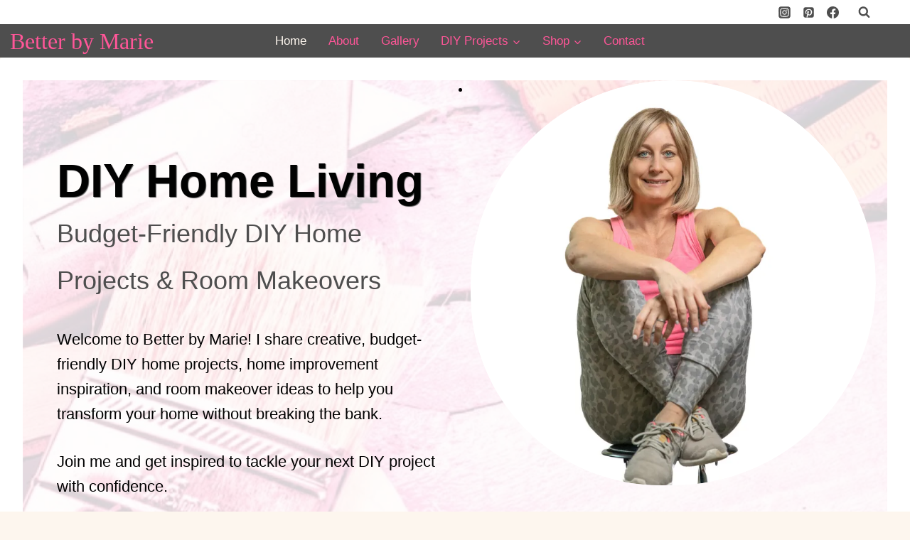

--- FILE ---
content_type: text/html; charset=UTF-8
request_url: https://betterbymarie.com/
body_size: 54631
content:
<!doctype html><html dir="ltr" lang="en-US" prefix="og: https://ogp.me/ns#" class="no-js" itemtype="https://schema.org/WebPage" itemscope><head><script data-no-optimize="1">var litespeed_docref=sessionStorage.getItem("litespeed_docref");litespeed_docref&&(Object.defineProperty(document,"referrer",{get:function(){return litespeed_docref}}),sessionStorage.removeItem("litespeed_docref"));</script> <meta charset="UTF-8"><meta name="viewport" content="width=device-width, initial-scale=1, minimum-scale=1"><title>DIY Home Projects &amp; Budget Room Makeovers» Better by Marie »</title><meta name="description" content="Discover creative, budget-friendly DIY home projects and room makeovers at Better by Marie. Transform your home without breaking the bank." /><meta name="robots" content="max-image-preview:large" /><meta name="p:domain_verify" content="7c4f8b6227e6d4ad8afa5c3a923d1e62" /><link rel="canonical" href="https://betterbymarie.com/" /><meta name="generator" content="All in One SEO (AIOSEO) 4.9.3" /><meta property="og:locale" content="en_US" /><meta property="og:site_name" content="Better by Marie » DIY Home Living - Budget-Friendly DIY Home Projects &amp; Room Makeovers" /><meta property="og:type" content="website" /><meta property="og:title" content="DIY Home Projects &amp; Budget Room Makeovers» Better by Marie »" /><meta property="og:description" content="Discover creative, budget-friendly DIY home projects and room makeovers at Better by Marie. Transform your home without breaking the bank." /><meta property="og:url" content="https://betterbymarie.com/" /><meta name="twitter:card" content="summary" /><meta name="twitter:title" content="DIY Home Projects &amp; Budget Room Makeovers» Better by Marie »" /><meta name="twitter:description" content="Discover creative, budget-friendly DIY home projects and room makeovers at Better by Marie. Transform your home without breaking the bank." /> <script type="application/ld+json" class="aioseo-schema">{"@context":"https:\/\/schema.org","@graph":[{"@type":"BreadcrumbList","@id":"https:\/\/betterbymarie.com\/#breadcrumblist","itemListElement":[{"@type":"ListItem","@id":"https:\/\/betterbymarie.com#listItem","position":1,"name":"Home"}]},{"@type":"Organization","@id":"https:\/\/betterbymarie.com\/#organization","name":"betterbymarie","description":"DIY Home Living - Budget-Friendly DIY Home Projects & Room Makeovers","url":"https:\/\/betterbymarie.com\/","logo":{"@type":"ImageObject","url":"https:\/\/betterbymarie.com\/wp-content\/uploads\/2022\/09\/B-Final-Transp.png","@id":"https:\/\/betterbymarie.com\/#organizationLogo","width":512,"height":512},"image":{"@id":"https:\/\/betterbymarie.com\/#organizationLogo"},"sameAs":["https:\/\/www.facebook.com\/betterbymarie","https:\/\/www.instagram.com\/betterbymarie\/","https:\/\/www.pinterest.com\/BetterbyMarie\/"]},{"@type":"WebPage","@id":"https:\/\/betterbymarie.com\/#webpage","url":"https:\/\/betterbymarie.com\/","name":"DIY Home Projects & Budget Room Makeovers\u00bb Better by Marie \u00bb","description":"Discover creative, budget-friendly DIY home projects and room makeovers at Better by Marie. Transform your home without breaking the bank.","inLanguage":"en-US","isPartOf":{"@id":"https:\/\/betterbymarie.com\/#website"},"breadcrumb":{"@id":"https:\/\/betterbymarie.com\/#breadcrumblist"},"datePublished":"2022-02-23T19:55:44+00:00","dateModified":"2025-11-29T03:26:49+00:00"},{"@type":"WebSite","@id":"https:\/\/betterbymarie.com\/#website","url":"https:\/\/betterbymarie.com\/","name":"Better by Marie","description":"DIY Home Living - Budget-Friendly DIY Home Projects & Room Makeovers","inLanguage":"en-US","publisher":{"@id":"https:\/\/betterbymarie.com\/#organization"}}]}</script> <meta property="og:locale" content="en_US" /><meta property="og:type" content="article" /><meta property="og:title" content="Home" /><meta property="og:description" content="DIY Home Living Budget-Friendly DIY Home Projects &amp; Room Makeovers Welcome to Better by Marie! I share creative, budget-friendly DIY home projects, home improvement inspiration, and room makeover ideas to help you transform your home" /><meta property="og:url" content="https://betterbymarie.com/" /><meta property="og:site_name" content="Better by Marie" /><meta property="og:updated_time" content="2025-11-29T03:26:49+00:00" /><meta property="article:published_time" content="2022-02-23T19:55:44+00:00" /><meta property="article:modified_time" content="2025-11-29T03:26:49+00:00" /><meta name="twitter:card" content="summary_large_image" /><meta name="twitter:title" content="Home" /><meta name="twitter:description" content="DIY Home Living Budget-Friendly DIY Home Projects &amp; Room Makeovers Welcome to Better by Marie! I share creative, budget-friendly DIY home projects, home improvement inspiration, and room makeover ideas to help you transform your home" /><meta class="flipboard-article" content="DIY Home Living Budget-Friendly DIY Home Projects &amp; Room Makeovers Welcome to Better by Marie! I share creative, budget-friendly DIY home projects, home improvement inspiration, and room makeover ideas to help you transform your home" /><link rel='dns-prefetch' href='//www.googletagmanager.com' /><link rel="alternate" type="application/rss+xml" title="Better by Marie &raquo; Feed" href="https://betterbymarie.com/feed/" /><link rel="alternate" type="application/rss+xml" title="Better by Marie &raquo; Comments Feed" href="https://betterbymarie.com/comments/feed/" /> <script type="litespeed/javascript">document.documentElement.classList.remove('no-js')</script> <link rel="alternate" title="oEmbed (JSON)" type="application/json+oembed" href="https://betterbymarie.com/wp-json/oembed/1.0/embed?url=https%3A%2F%2Fbetterbymarie.com%2F" /><link rel="alternate" title="oEmbed (XML)" type="text/xml+oembed" href="https://betterbymarie.com/wp-json/oembed/1.0/embed?url=https%3A%2F%2Fbetterbymarie.com%2F&#038;format=xml" /><style id='wp-img-auto-sizes-contain-inline-css'>img:is([sizes=auto i],[sizes^="auto," i]){contain-intrinsic-size:3000px 1500px}
/*# sourceURL=wp-img-auto-sizes-contain-inline-css */</style><style id="litespeed-ccss">.wp-block-kadence-advancedgallery .kt-blocks-carousel{overflow:hidden}ul{box-sizing:border-box}:root{--wp--preset--font-size--normal:16px;--wp--preset--font-size--huge:42px}.screen-reader-text{border:0;clip:rect(1px,1px,1px,1px);clip-path:inset(50%);height:1px;margin:-1px;overflow:hidden;padding:0;position:absolute;width:1px;word-wrap:normal!important}figure{margin:0 0 1em}body{--wp--preset--color--black:#000;--wp--preset--color--cyan-bluish-gray:#abb8c3;--wp--preset--color--white:#fff;--wp--preset--color--pale-pink:#f78da7;--wp--preset--color--vivid-red:#cf2e2e;--wp--preset--color--luminous-vivid-orange:#ff6900;--wp--preset--color--luminous-vivid-amber:#fcb900;--wp--preset--color--light-green-cyan:#7bdcb5;--wp--preset--color--vivid-green-cyan:#00d084;--wp--preset--color--pale-cyan-blue:#8ed1fc;--wp--preset--color--vivid-cyan-blue:#0693e3;--wp--preset--color--vivid-purple:#9b51e0;--wp--preset--color--theme-palette-1:#ff5698;--wp--preset--color--theme-palette-2:#000;--wp--preset--color--theme-palette-3:#020202;--wp--preset--color--theme-palette-4:#020202;--wp--preset--color--theme-palette-5:#4e4e4e;--wp--preset--color--theme-palette-6:gray;--wp--preset--color--theme-palette-7:#fdedec;--wp--preset--color--theme-palette-8:#fdf6ee;--wp--preset--color--theme-palette-9:#fff;--wp--preset--gradient--vivid-cyan-blue-to-vivid-purple:linear-gradient(135deg,rgba(6,147,227,1) 0%,#9b51e0 100%);--wp--preset--gradient--light-green-cyan-to-vivid-green-cyan:linear-gradient(135deg,#7adcb4 0%,#00d082 100%);--wp--preset--gradient--luminous-vivid-amber-to-luminous-vivid-orange:linear-gradient(135deg,rgba(252,185,0,1) 0%,rgba(255,105,0,1) 100%);--wp--preset--gradient--luminous-vivid-orange-to-vivid-red:linear-gradient(135deg,rgba(255,105,0,1) 0%,#cf2e2e 100%);--wp--preset--gradient--very-light-gray-to-cyan-bluish-gray:linear-gradient(135deg,#eee 0%,#a9b8c3 100%);--wp--preset--gradient--cool-to-warm-spectrum:linear-gradient(135deg,#4aeadc 0%,#9778d1 20%,#cf2aba 40%,#ee2c82 60%,#fb6962 80%,#fef84c 100%);--wp--preset--gradient--blush-light-purple:linear-gradient(135deg,#ffceec 0%,#9896f0 100%);--wp--preset--gradient--blush-bordeaux:linear-gradient(135deg,#fecda5 0%,#fe2d2d 50%,#6b003e 100%);--wp--preset--gradient--luminous-dusk:linear-gradient(135deg,#ffcb70 0%,#c751c0 50%,#4158d0 100%);--wp--preset--gradient--pale-ocean:linear-gradient(135deg,#fff5cb 0%,#b6e3d4 50%,#33a7b5 100%);--wp--preset--gradient--electric-grass:linear-gradient(135deg,#caf880 0%,#71ce7e 100%);--wp--preset--gradient--midnight:linear-gradient(135deg,#020381 0%,#2874fc 100%);--wp--preset--duotone--dark-grayscale:url('#wp-duotone-dark-grayscale');--wp--preset--duotone--grayscale:url('#wp-duotone-grayscale');--wp--preset--duotone--purple-yellow:url('#wp-duotone-purple-yellow');--wp--preset--duotone--blue-red:url('#wp-duotone-blue-red');--wp--preset--duotone--midnight:url('#wp-duotone-midnight');--wp--preset--duotone--magenta-yellow:url('#wp-duotone-magenta-yellow');--wp--preset--duotone--purple-green:url('#wp-duotone-purple-green');--wp--preset--duotone--blue-orange:url('#wp-duotone-blue-orange');--wp--preset--font-size--small:14px;--wp--preset--font-size--medium:24px;--wp--preset--font-size--large:32px;--wp--preset--font-size--x-large:42px;--wp--preset--font-size--larger:40px;--wp--preset--spacing--20:.44rem;--wp--preset--spacing--30:.67rem;--wp--preset--spacing--40:1rem;--wp--preset--spacing--50:1.5rem;--wp--preset--spacing--60:2.25rem;--wp--preset--spacing--70:3.38rem;--wp--preset--spacing--80:5.06rem}html{line-height:1.15;-webkit-text-size-adjust:100%}body{margin:0}main{display:block;min-width:0}h1{font-size:2em;margin:.67em 0}a{background-color:transparent}img{border-style:none}button,input{font-size:100%;margin:0}button,input{overflow:visible}button{text-transform:none}button,[type=submit]{-webkit-appearance:button}button::-moz-focus-inner,[type=submit]::-moz-focus-inner{border-style:none;padding:0}button:-moz-focusring,[type=submit]:-moz-focusring{outline:1px dotted ButtonText}[type=checkbox]{box-sizing:border-box;padding:0}[type=search]{-webkit-appearance:textfield;outline-offset:-2px}[type=search]::-webkit-search-decoration{-webkit-appearance:none}::-webkit-file-upload-button{-webkit-appearance:button;font:inherit}details{display:block}summary{display:list-item}:root{--global-gray-400:#cbd5e0;--global-gray-500:#a0aec0;--global-xs-spacing:1em;--global-sm-spacing:1.5rem;--global-md-spacing:2rem;--global-lg-spacing:2.5em;--global-xl-spacing:3.5em;--global-xxl-spacing:5rem;--global-edge-spacing:1.5rem;--global-boxed-spacing:2rem}h1{padding:0;margin:0}em{font-style:italic}html{box-sizing:border-box}*,*:before,*:after{box-sizing:inherit}ul{margin:0 0 1.5em 1.5em;padding:0}ul{list-style:disc}li>ul{margin-bottom:0;margin-left:1.5em}img{display:block;height:auto;max-width:100%}figure{margin:.5em 0}a{color:var(--global-palette-highlight)}.screen-reader-text{clip:rect(1px,1px,1px,1px);position:absolute!important;height:1px;width:1px;overflow:hidden;word-wrap:normal!important}input[type=search]{-webkit-appearance:none;color:var(--global-palette5);border:1px solid var(--global-gray-400);border-radius:3px;padding:.4em .5em;max-width:100%;background:var(--global-palette9);box-shadow:0px 0px 0px -7px rgba(0,0,0,0)}::-webkit-input-placeholder{color:var(--global-palette6)}::-moz-placeholder{color:var(--global-palette6);opacity:1}::placeholder{color:var(--global-palette6)}.search-form{position:relative}.search-form input[type=search],.search-form input.search-field{padding-right:60px;width:100%}.search-form .search-submit[type=submit]{top:0;right:0;bottom:0;position:absolute;color:transparent;background:0 0;z-index:2;width:50px;border:0;padding:8px 12px 7px;border-radius:0;box-shadow:none;overflow:hidden}.search-form .kadence-search-icon-wrap{position:absolute;right:0;top:0;height:100%;width:50px;padding:0;text-align:center;background:0 0;z-index:3;color:var(--global-palette6);text-shadow:none;display:flex;align-items:center;justify-content:center}button,input[type=submit]{border-radius:3px;background:var(--global-palette-btn-bg);color:var(--global-palette-btn);padding:.4em 1em;border:0;line-height:1.6;display:inline-block;font-family:inherit;text-decoration:none;box-shadow:0px 0px 0px -7px rgba(0,0,0,0)}button:visited,input[type=submit]:visited{background:var(--global-palette-btn-bg);color:var(--global-palette-btn)}.kadence-svg-iconset{display:inline-flex;align-self:center}.kadence-svg-iconset svg{height:1em;width:1em}.kadence-svg-iconset.svg-baseline svg{top:.125em;position:relative}.kt-clear{*zoom:1}.kt-clear:before,.kt-clear:after{content:' ';display:table}.kt-clear:after{clear:both}.content-area{margin:var(--global-xxl-spacing) 0}.entry-content{word-break:break-word}.content-width-fullwidth .content-container.site-container{max-width:none;padding:0}.content-width-fullwidth .content-area{margin-top:0;margin-bottom:0}.site-container{margin:0 auto;padding:0 var(--global-content-edge-padding)}.content-bg{background:#fff}#kt-scroll-up-reader,#kt-scroll-up{position:fixed;-webkit-transform:translateY(40px);transform:translateY(40px);opacity:0;z-index:1000;display:flex}.scroll-up-style-filled{color:var(--global-palette9);background:var(--global-palette4)}#kt-scroll-up-reader{-webkit-transform:translateY(0px);transform:translateY(0px)}#kt-scroll-up-reader:not(:focus){clip:rect(1px,1px,1px,1px);height:1px;width:1px;overflow:hidden;word-wrap:normal!important}@media screen and (min-width:1025px){.vs-lg-false{display:none!important}}#wrapper{overflow:hidden;overflow:clip}body.footer-on-bottom #wrapper{min-height:100vh;display:flex;flex-direction:column}body.footer-on-bottom #inner-wrap{flex:1 0 auto}:root{--global-palette1:#ff5698;--global-palette2:#000;--global-palette3:#020202;--global-palette4:#020202;--global-palette5:#4e4e4e;--global-palette6:gray;--global-palette7:#fdedec;--global-palette8:#fdf6ee;--global-palette9:#fff;--global-palette9rgb:255,255,255;--global-palette-highlight:var(--global-palette1);--global-palette-highlight-alt:var(--global-palette2);--global-palette-highlight-alt2:var(--global-palette9);--global-palette-btn-bg:var(--global-palette1);--global-palette-btn-bg-hover:var(--global-palette2);--global-palette-btn:#fff;--global-palette-btn-hover:#fff;--global-body-font-family:Raleway,sans-serif;--global-heading-font-family:inherit;--global-primary-nav-font-family:inherit;--global-fallback-font:sans-serif;--global-display-fallback-font:sans-serif;--global-content-width:1290px;--global-content-narrow-width:842px;--global-content-edge-padding:3rem;--global-calc-content-width:calc(1290px - var(--global-content-edge-padding) - var(--global-content-edge-padding))}.wp-site-blocks{--global-vw:calc(100vw - (.5*var(--scrollbar-offset)))}:root .has-theme-palette-3-color{color:var(--global-palette3)}:root .has-theme-palette-5-color{color:var(--global-palette5)}body{background:var(--global-palette8)}body,input{font-style:normal;font-weight:400;font-size:17px;line-height:1.6;font-family:var(--global-body-font-family);color:var(--global-palette4)}.content-bg{background:var(--global-palette9)}h1{font-family:var(--global-heading-font-family)}h1{font-weight:400;font-size:32px;line-height:1.5;color:var(--global-palette3)}.site-container{max-width:var(--global-content-width)}@media all and (min-width:1520px){.wp-site-blocks .content-container .alignwide{margin-left:-115px;margin-right:-115px;width:unset;max-width:unset}}.content-style-boxed .wp-site-blocks .entry-content .alignwide{margin-left:-2rem;margin-right:-2rem}@media all and (max-width:1024px){.content-style-boxed .wp-site-blocks .entry-content .alignwide{margin-left:-2rem;margin-right:-2rem}}@media all and (max-width:767px){.content-style-boxed .wp-site-blocks .entry-content .alignwide{margin-left:-1.5rem;margin-right:-1.5rem}}.content-area{margin-top:5rem;margin-bottom:5rem}@media all and (max-width:1024px){.content-area{margin-top:3rem;margin-bottom:3rem}}@media all and (max-width:767px){.content-area{margin-top:2rem;margin-bottom:2rem}}.entry-content-wrap{padding:2rem}@media all and (max-width:1024px){.entry-content-wrap{padding:2rem}}@media all and (max-width:767px){.entry-content-wrap{padding:1.5rem}}.entry.single-entry{box-shadow:0px 15px 15px -10px rgba(0,0,0,.05)}button,input[type=submit]{box-shadow:0px 0px 0px -7px rgba(0,0,0,0)}#kt-scroll-up-reader,#kt-scroll-up{border-radius:0;color:var(--global-palette7);background:var(--global-palette5);bottom:110px;font-size:1.2em;padding:.4em}#kt-scroll-up-reader.scroll-up-side-right,#kt-scroll-up.scroll-up-side-right{right:7px}.site-branding{padding:0}.site-branding .site-title{font-style:normal;font-weight:400;font-size:32px;line-height:1.2;font-family:Satisfy,cursive;color:var(--global-palette1)}#masthead{background:#fff}.site-main-header-wrap .site-header-row-container-inner{background:var(--global-palette5);border-top:0 none transparent}.site-main-header-inner-wrap{min-height:10px}.site-main-header-wrap .site-header-row-container-inner>.site-container{padding:0 0 0 14px}.site-top-header-wrap .site-header-row-container-inner{background:var(--global-palette9);border-bottom:0 none transparent}.site-top-header-inner-wrap{min-height:0px}.main-navigation .primary-menu-container>ul>li.menu-item>a{padding-left:calc(1.82em/2);padding-right:calc(1.82em/2);padding-top:.6em;padding-bottom:.6em;color:var(--global-palette1)}.main-navigation .primary-menu-container>ul li.menu-item>a{font-style:normal}.main-navigation .primary-menu-container>ul>li.menu-item.current-menu-item>a{color:var(--global-palette8)}.header-navigation .header-menu-container ul ul.sub-menu{background:var(--global-palette5);box-shadow:0px 2px 13px 0px rgba(0,0,0,.1)}.header-navigation .header-menu-container ul ul li.menu-item{border-bottom:1px solid var(--global-palette6)}.header-navigation .header-menu-container ul ul li.menu-item>a{width:200px;padding-top:1em;padding-bottom:1em;color:var(--global-palette8);font-size:12px}.mobile-toggle-open-container .menu-toggle-open{color:var(--global-palette1);padding:.4em .6em;font-size:14px}.mobile-toggle-open-container .menu-toggle-open .menu-toggle-icon{font-size:20px}.mobile-navigation ul li{font-size:14px}.mobile-navigation ul li a{padding-top:1em;padding-bottom:1em}.mobile-navigation ul li>a,.mobile-navigation ul li.menu-item-has-children>.drawer-nav-drop-wrap{color:var(--global-palette8)}.mobile-navigation ul li.current-menu-item>a{color:var(--global-palette8)}.mobile-navigation ul li.menu-item-has-children .drawer-nav-drop-wrap,.mobile-navigation ul li:not(.menu-item-has-children) a{border-bottom:1px solid rgba(255,255,255,.1)}.mobile-navigation:not(.drawer-navigation-parent-toggle-true) ul li.menu-item-has-children .drawer-nav-drop-wrap button{border-left:1px solid rgba(255,255,255,.1)}#mobile-drawer .drawer-inner{background:var(--global-palette4)}#mobile-drawer .drawer-header .drawer-toggle{padding:.6em .15em;font-size:24px}.header-social-wrap .header-social-inner-wrap{font-size:1em;gap:.43em}.header-social-wrap .header-social-inner-wrap .social-button{color:var(--global-palette5);border:2px none transparent;border-radius:3px}.search-toggle-open-container .search-toggle-open{color:var(--global-palette5)}.search-toggle-open-container .search-toggle-open .search-toggle-icon{font-size:1em}#search-drawer .drawer-inner{background:rgba(9,12,16,.97)}.site-branding{max-height:inherit}.site-branding a.brand{display:flex;flex-direction:row;align-items:center;text-decoration:none;color:inherit;max-height:inherit}.site-branding .site-title{margin:0}.site-branding.branding-layout-standard-reverse a.brand{flex-direction:row-reverse}@media screen and (max-width:719px){.site-branding.branding-mobile-layout-standard:not(.site-brand-logo-only) a.brand{flex-direction:row}}.site-header-row-center-column .brand:not(.has-logo-image) .site-title-wrap{text-align:center}.header-navigation ul ul.sub-menu{display:none;position:absolute;top:100%;flex-direction:column;background:#fff;margin-left:0;box-shadow:0 2px 13px rgba(0,0,0,.1);z-index:1000}.header-navigation ul ul.sub-menu>li:last-child{border-bottom:0}.nav--toggle-sub .dropdown-nav-toggle{display:block;background:0 0;position:absolute;right:0;top:50%;width:.7em;height:.7em;font-size:inherit;width:.9em;height:.9em;font-size:.9em;display:inline-flex;line-height:inherit;margin:0;padding:0;border:none;border-radius:0;-webkit-transform:translateY(-50%);transform:translateY(-50%);overflow:visible}.nav--toggle-sub li.menu-item-has-children{position:relative}.nav-drop-title-wrap{position:relative;padding-right:1em;display:block}.header-navigation,.header-menu-container{display:flex}.header-navigation li.menu-item>a{display:block;width:100%;text-decoration:none;color:var(--global-palette4)}.header-navigation ul.sub-menu{display:block;list-style:none;margin:0;padding:0}.header-navigation ul li.menu-item>a{padding:.6em .5em}.header-navigation ul ul li.menu-item>a{padding:1em}.header-navigation ul ul li.menu-item>a{width:200px}.header-navigation .menu{display:flex;flex-wrap:wrap;justify-content:center;align-items:center;list-style:none;margin:0;padding:0}.menu-toggle-open{display:flex;background:0 0;align-items:center;box-shadow:none}.menu-toggle-open .menu-toggle-icon{display:flex}.menu-toggle-open.menu-toggle-style-default{border:0}.wp-site-blocks .menu-toggle-open{box-shadow:none}.mobile-navigation{width:100%}.mobile-navigation a{display:block;width:100%;text-decoration:none;padding:.6em .5em}.mobile-navigation ul{display:block;list-style:none;margin:0;padding:0}.drawer-nav-drop-wrap{display:flex;position:relative}.drawer-nav-drop-wrap a{color:inherit}.drawer-nav-drop-wrap .drawer-sub-toggle{background:0 0;color:inherit;padding:.5em .7em;display:flex;border:0;border-radius:0;box-shadow:none;line-height:normal}.mobile-navigation ul ul{padding-left:1em}.mobile-navigation ul.has-collapse-sub-nav ul.sub-menu{display:none}.popup-drawer{position:fixed;display:none;top:0;bottom:0;left:-99999rem;right:99999rem;z-index:100000}.popup-drawer .drawer-overlay{background-color:rgba(0,0,0,.4);position:fixed;top:0;right:0;bottom:0;left:0;opacity:0}.popup-drawer .drawer-inner{width:100%;-webkit-transform:translateX(100%);transform:translateX(100%);max-width:90%;right:0;top:0;overflow:auto;background:#090c10;color:#fff;bottom:0;opacity:0;position:fixed;box-shadow:0 0 2rem 0 rgba(0,0,0,.1);display:flex;flex-direction:column}.popup-drawer .drawer-header{padding:0 1.5em;display:flex;justify-content:flex-end;min-height:calc(1.2em + 24px)}.popup-drawer .drawer-header .drawer-toggle{background:0 0;border:0;font-size:24px;line-height:1;padding:.6em .15em;color:inherit;display:flex;box-shadow:none;border-radius:0}.popup-drawer .drawer-content{padding:0 1.5em 1.5em}@media screen and (max-width:1024px){.animate-body-popup #inner-wrap,.animate-body-popup .site-header-row{-webkit-transform:none;transform:none}}.popup-drawer .drawer-header .drawer-toggle{width:1em;position:relative;height:1em;box-sizing:content-box;font-size:24px}.drawer-toggle .toggle-close-bar{width:.75em;height:.08em;background:currentColor;-webkit-transform-origin:center center;transform-origin:center center;position:absolute;margin-top:-.04em;opacity:0;border-radius:.08em;left:50%;margin-left:-.375em;top:50%;-webkit-transform:rotate(45deg) translateX(-50%);transform:rotate(45deg) translateX(-50%)}.drawer-toggle .toggle-close-bar:last-child{-webkit-transform:rotate(-45deg) translateX(50%);transform:rotate(-45deg) translateX(50%)}#main-header{display:none}#masthead{position:relative;z-index:11}@media screen and (min-width:1025px){#main-header{display:block}#mobile-header{display:none}}.site-header-row{display:grid;grid-template-columns:auto auto}.site-header-row.site-header-row-center-column{grid-template-columns:1fr auto 1fr}.site-header-section{display:flex;max-height:inherit}.site-header-item{display:flex;align-items:center;margin-right:10px;max-height:inherit}.site-header-section>.site-header-item:last-child{margin-right:0}.drawer-content .site-header-item{margin-right:0;margin-bottom:10px}.drawer-content .site-header-item:last-child{margin-bottom:0}.site-header-section-right{justify-content:flex-end}.site-header-section-center{justify-content:center}.site-header-section-left-center{flex-grow:1;justify-content:flex-end}.site-header-section-right-center{flex-grow:1;justify-content:flex-start}.element-social-inner-wrap{display:flex;flex-wrap:wrap;align-items:center;gap:.3em}a.social-button{width:2em;text-decoration:none;height:2em;display:inline-flex;justify-content:center;align-items:center;margin:0;color:var(--global-palette4);background:var(--global-palette7);border-radius:3px}.social-style-outline .social-button{background:0 0!important;border:2px solid var(--global-palette7)}.search-toggle-open{display:flex;background:0 0;align-items:center;padding:.5em;box-shadow:none}.search-toggle-open .search-toggle-icon{display:flex}.search-toggle-open .search-toggle-icon svg.kadence-svg-icon{top:-.05em;position:relative}.search-toggle-open.search-toggle-style-default{border:0}.popup-drawer-layout-fullwidth .drawer-inner{max-width:none;background:rgba(9,12,16,.97)}#search-drawer .drawer-inner .drawer-header{position:relative;z-index:100}#search-drawer .drawer-inner .drawer-content{display:flex;justify-content:center;align-items:center;position:absolute;top:0;bottom:0;left:0;right:0;padding:2em}#search-drawer .drawer-inner form{max-width:800px;width:100%;margin:0 auto;display:flex}#search-drawer .drawer-inner form label{flex-grow:2}#search-drawer .drawer-inner form ::-webkit-input-placeholder{color:currentColor;opacity:.5}#search-drawer .drawer-inner form ::-moz-placeholder{color:currentColor;opacity:.5}#search-drawer .drawer-inner form :-ms-input-placeholder{color:currentColor;opacity:.5}#search-drawer .drawer-inner form :-moz-placeholder{color:currentColor;opacity:.5}#search-drawer .drawer-inner input.search-field{width:100%;background:0 0;color:var(--global-palette6);padding:.8em 80px .8em .8em;font-size:20px;border:1px solid currentColor}#search-drawer .drawer-inner .search-submit[type=submit]{width:70px}#search-drawer .drawer-inner .kadence-search-icon-wrap{color:var(--global-palette6);width:70px}.kadence-sticky-header{position:relative;z-index:1}#mobile-drawer{z-index:99999}.entry{box-shadow:0px 15px 25px -10px rgba(0,0,0,.05);border-radius:.25rem}.content-wrap{position:relative}@media screen and (max-width:719px){.content-style-boxed .content-bg:not(.loop-entry){margin-left:-1rem;margin-right:-1rem;width:auto}}.single-content{margin:var(--global-md-spacing) 0 0}.single-content figure,.single-content p{margin-top:0;margin-bottom:var(--global-md-spacing)}.single-content h1{margin:1.5em 0 .5em}.single-content h1:first-child{margin-top:0}.single-content h1+*{margin-top:0}.single-content figure:last-child,.single-content p:last-child{margin-bottom:0}.entry-content:after{display:table;clear:both;content:''}.content-title-style-hide .entry-content{margin:0}.alignwide,.entry-content .alignwide{margin-left:calc(50% - (var(--global-vw,100vw)/2));margin-right:calc(50% - (var(--global-vw,100vw)/2));max-width:100vw;width:var(--global-vw,100vw);padding-left:0;padding-right:0;clear:both}.content-width-fullwidth .wp-site-blocks .alignwide{margin-left:0;margin-right:0;width:unset;max-width:unset}.content-style-boxed .entry-content .alignwide{margin-left:-2rem;margin-right:-2rem;max-width:unset;width:unset}.kb-row-layout-wrap{border:0 solid transparent;position:relative}.kb-row-layout-wrap:before{clear:both;content:"";display:table}.kt-row-column-wrap{-ms-grid-columns:minmax(0,1fr);display:-ms-grid;display:grid;gap:var(--global-row-gutter-md,2rem) var(--global-row-gutter-md,2rem);grid-auto-rows:minmax(-webkit-min-content,-webkit-max-content);grid-auto-rows:minmax(min-content,max-content);grid-template-columns:minmax(0,1fr);position:relative;z-index:1}.wp-block-kadence-rowlayout .kt-row-column-wrap.kb-theme-content-width{margin-left:auto;margin-right:auto}.kt-row-has-bg>.kt-row-column-wrap{padding-left:var(--global-content-edge-padding,15px);padding-right:var(--global-content-edge-padding,15px)}.kt-row-layout-overlay{filter:opacity(100%);height:100%;left:0;opacity:.3;position:absolute;top:0;width:100%;z-index:0}.wp-block-kadence-column{display:flex;flex-direction:column;min-height:0;min-width:0;z-index:1}.kt-inside-inner-col{border:0 solid transparent;position:relative}.kb-gallery-ul *{box-sizing:border-box}.wp-block-kadence-advancedgallery .kt-blocks-carousel.kt-carousel-container-dotstyle-none{padding-bottom:0}.wp-block-kadence-advancedgallery:after{clear:both;content:"";display:table}.wp-block-kadence-advancedgallery .kb-gallery-ul{box-sizing:border-box;display:flex;flex-wrap:wrap;list-style-type:none;margin:0;padding:0}.kb-gallery-ul{box-sizing:border-box;display:flex;flex-wrap:wrap;list-style-type:none;padding:0}.kb-gallery-ul .kadence-blocks-gallery-item{box-sizing:border-box;list-style-type:none;margin:0;padding:0;position:relative}.kb-gallery-ul .kadence-blocks-gallery-item .kadence-blocks-gallery-item-inner{margin-bottom:0;position:relative}.kb-gallery-ul .kadence-blocks-gallery-item .kadence-blocks-gallery-item-inner figure{margin:0}.kb-gallery-ul .kadence-blocks-gallery-item .kadence-blocks-gallery-item-inner figure .kb-gal-image-radius{margin:0 auto;overflow:hidden;position:relative;z-index:1}.kb-gallery-ul .kadence-blocks-gallery-item .kadence-blocks-gallery-item-inner figure .kb-gallery-image-contain{background:0 0;border:0;display:block;margin:0;padding:0;width:100%}.kb-gallery-ul .kadence-blocks-gallery-item .kadence-blocks-gallery-item-inner figure .kb-gallery-image-contain.kadence-blocks-gallery-intrinsic{height:0;position:relative}.kb-gallery-ul .kadence-blocks-gallery-item .kadence-blocks-gallery-item-inner figure .kb-gallery-image-contain.kadence-blocks-gallery-intrinsic img{flex:1;height:100%;left:0;-o-object-fit:cover;object-fit:cover;outline-offset:-4px;position:absolute;top:0;width:100%}.kb-gallery-ul .kadence-blocks-gallery-item .kadence-blocks-gallery-item-inner figure .kb-gallery-image-ratio-square{padding-bottom:100%}.kb-gallery-ul .kadence-blocks-gallery-item .kadence-blocks-gallery-item-inner img{display:block;height:auto;margin:0;max-width:100%;padding:0;width:100%}@supports ((position:-webkit-sticky) or (position:sticky)){.kb-gallery-ul .kadence-blocks-gallery-item .kadence-blocks-gallery-item-inner img{width:auto}}.kb-gallery-ul.kb-gallery-type-slider{display:block;margin:0}.kt-blocks-carousel-init:after{clear:both;content:"";display:table}.kt-blocks-carousel-init:not(.splide-initialized):not(.tns-slider)[data-slider-type=slider] .kb-slide-item{display:none}.kt-blocks-carousel-init:not(.splide-initialized):not(.tns-slider)[data-slider-type=slider] .kb-slide-item:first-child{display:block}:root{--global-kb-font-size-sm:clamp(.8rem,.73rem + .217vw,.9rem);--global-kb-font-size-md:clamp(1.1rem,.995rem + .326vw,1.25rem);--global-kb-font-size-lg:clamp(1.75rem,1.576rem + .543vw,2rem);--global-kb-font-size-xl:clamp(2.25rem,1.728rem + 1.63vw,3rem);--global-kb-font-size-xxl:clamp(2.5rem,1.456rem + 3.26vw,4rem);--global-kb-font-size-xxxl:clamp(2.75rem,.489rem + 7.065vw,6rem)}.kb-row-layout-id_6f65ad-45>.kt-row-column-wrap{align-content:center}.kb-row-layout-id_6f65ad-45>.kt-row-column-wrap{column-gap:40px;max-width:var(--global-content-width,1290px);padding-left:var(--global-content-edge-padding);padding-right:var(--global-content-edge-padding);padding-top:0;padding-bottom:60px;grid-template-columns:minmax(0,50%) minmax(0,50%)}.kb-row-layout-id_6f65ad-45{border-bottom-right-radius:10px;border-bottom-left-radius:10px;overflow:hidden;isolation:isolate}.kb-row-layout-id_6f65ad-45{background-image:url('http://betterbymarie.com/wp-content/uploads/2022/08/bckground-1-e1675575126156.jpg');background-size:cover;background-position:53% 0;background-attachment:scroll;background-repeat:no-repeat}.kb-row-layout-id_6f65ad-45>.kt-row-layout-overlay{opacity:.83;background-color:var(--global-palette9,#fff)}@media all and (max-width:1024px){.kb-row-layout-id_6f65ad-45>.kt-row-column-wrap{padding-top:115px;padding-bottom:115px;grid-template-columns:minmax(0,1fr)}}@media all and (max-width:1024px){.kb-row-layout-id_6f65ad-45>.kt-row-column-wrap>.wp-block-kadence-column:nth-child(1){order:2}}@media all and (max-width:1024px){.kb-row-layout-id_6f65ad-45>.kt-row-column-wrap>.wp-block-kadence-column:nth-child(2){order:1}}@media all and (max-width:767px){.kb-row-layout-wrap.wp-block-kadence-rowlayout.kb-row-layout-id_6f65ad-45{margin-top:10px;margin-bottom:10px}.kb-row-layout-id_6f65ad-45>.kt-row-column-wrap{padding-top:10px;padding-right:20px;padding-left:20px;grid-template-columns:minmax(0,1fr)}.kb-row-layout-id_6f65ad-45>.kt-row-column-wrap>.wp-block-kadence-column:nth-child(1){order:2}.kb-row-layout-id_6f65ad-45>.kt-row-column-wrap>.wp-block-kadence-column:nth-child(2){order:1}}.wp-block-kadence-advancedheading.kt-adv-heading_227787-2c,.wp-block-kadence-advancedheading.kt-adv-heading_227787-2c[data-kb-block=kb-adv-heading_227787-2c]{padding-top:100px;margin-bottom:0;font-size:65px;line-height:83px;text-shadow:1px 1px 1px var(--global-palette5,#4a5568)}@media all and (max-width:1024px){.wp-block-kadence-advancedheading.kt-adv-heading_227787-2c,.wp-block-kadence-advancedheading.kt-adv-heading_227787-2c[data-kb-block=kb-adv-heading_227787-2c]{padding-top:0;margin-top:0;font-size:60px;line-height:68px}}@media all and (max-width:767px){.wp-block-kadence-advancedheading.kt-adv-heading_227787-2c,.wp-block-kadence-advancedheading.kt-adv-heading_227787-2c[data-kb-block=kb-adv-heading_227787-2c]{padding-bottom:0;margin-bottom:0;font-size:34px;line-height:56px}}.wp-block-kadence-advancedheading.kt-adv-heading_83060a-0a,.wp-block-kadence-advancedheading.kt-adv-heading_83060a-0a[data-kb-block=kb-adv-heading_83060a-0a]{padding-top:0;text-align:left;font-size:36px;line-height:66px}@media all and (max-width:1024px){.wp-block-kadence-advancedheading.kt-adv-heading_83060a-0a,.wp-block-kadence-advancedheading.kt-adv-heading_83060a-0a[data-kb-block=kb-adv-heading_83060a-0a]{padding-top:0;margin-top:0;font-size:60px;line-height:68px}}@media all and (max-width:767px){.wp-block-kadence-advancedheading.kt-adv-heading_83060a-0a,.wp-block-kadence-advancedheading.kt-adv-heading_83060a-0a[data-kb-block=kb-adv-heading_83060a-0a]{padding-top:0;padding-bottom:0;margin-top:0;font-size:28px;line-height:56px}}.wp-block-kadence-advancedheading.kt-adv-heading_9f55ee-d1,.wp-block-kadence-advancedheading.kt-adv-heading_9f55ee-d1[data-kb-block=kb-adv-heading_9f55ee-d1]{font-size:35px;line-height:43px}@media all and (max-width:1024px){.wp-block-kadence-advancedheading.kt-adv-heading_9f55ee-d1,.wp-block-kadence-advancedheading.kt-adv-heading_9f55ee-d1[data-kb-block=kb-adv-heading_9f55ee-d1]{font-size:30px}}@media all and (max-width:767px){.wp-block-kadence-advancedheading.kt-adv-heading_9f55ee-d1,.wp-block-kadence-advancedheading.kt-adv-heading_9f55ee-d1[data-kb-block=kb-adv-heading_9f55ee-d1]{font-size:20px;line-height:32px}}.wp-block-kadence-advancedheading.kt-adv-heading_2f5fff-cf,.wp-block-kadence-advancedheading.kt-adv-heading_2f5fff-cf[data-kb-block=kb-adv-heading_2f5fff-cf]{font-size:35px;line-height:43px}@media all and (max-width:1024px){.wp-block-kadence-advancedheading.kt-adv-heading_2f5fff-cf,.wp-block-kadence-advancedheading.kt-adv-heading_2f5fff-cf[data-kb-block=kb-adv-heading_2f5fff-cf]{font-size:30px}}@media all and (max-width:767px){.wp-block-kadence-advancedheading.kt-adv-heading_2f5fff-cf,.wp-block-kadence-advancedheading.kt-adv-heading_2f5fff-cf[data-kb-block=kb-adv-heading_2f5fff-cf]{font-size:20px;line-height:32px}}.wp-block-kadence-advancedgallery.kb-gallery-wrap-id-_d643af-f7{margin-top:0;margin-right:0;margin-bottom:0;margin-left:30px}.kb-gallery-id-_d643af-f7 .kadence-blocks-gallery-item .kb-gal-image-radius{border-radius:600px 600px 600px 560px}.cmplz-hidden{display:none!important}</style><link rel="preload" data-asynced="1" data-optimized="2" as="style" onload="this.onload=null;this.rel='stylesheet'" href="https://betterbymarie.com/wp-content/litespeed/ucss/706a3b6d66eb53d657c2348a01fbe453.css?ver=e9a6d" /><script type="litespeed/javascript">!function(a){"use strict";var b=function(b,c,d){function e(a){return h.body?a():void setTimeout(function(){e(a)})}function f(){i.addEventListener&&i.removeEventListener("load",f),i.media=d||"all"}var g,h=a.document,i=h.createElement("link");if(c)g=c;else{var j=(h.body||h.getElementsByTagName("head")[0]).childNodes;g=j[j.length-1]}var k=h.styleSheets;i.rel="stylesheet",i.href=b,i.media="only x",e(function(){g.parentNode.insertBefore(i,c?g:g.nextSibling)});var l=function(a){for(var b=i.href,c=k.length;c--;)if(k[c].href===b)return a();setTimeout(function(){l(a)})};return i.addEventListener&&i.addEventListener("load",f),i.onloadcssdefined=l,l(f),i};"undefined"!=typeof exports?exports.loadCSS=b:a.loadCSS=b}("undefined"!=typeof global?global:this);!function(a){if(a.loadCSS){var b=loadCSS.relpreload={};if(b.support=function(){try{return a.document.createElement("link").relList.supports("preload")}catch(b){return!1}},b.poly=function(){for(var b=a.document.getElementsByTagName("link"),c=0;c<b.length;c++){var d=b[c];"preload"===d.rel&&"style"===d.getAttribute("as")&&(a.loadCSS(d.href,d,d.getAttribute("media")),d.rel=null)}},!b.support()){b.poly();var c=a.setInterval(b.poly,300);a.addEventListener&&a.addEventListener("load",function(){b.poly(),a.clearInterval(c)}),a.attachEvent&&a.attachEvent("onload",function(){a.clearInterval(c)})}}}(this);</script> <style id='wp-block-paragraph-inline-css'>.is-small-text{font-size:.875em}.is-regular-text{font-size:1em}.is-large-text{font-size:2.25em}.is-larger-text{font-size:3em}.has-drop-cap:not(:focus):first-letter{float:left;font-size:8.4em;font-style:normal;font-weight:100;line-height:.68;margin:.05em .1em 0 0;text-transform:uppercase}body.rtl .has-drop-cap:not(:focus):first-letter{float:none;margin-left:.1em}p.has-drop-cap.has-background{overflow:hidden}:root :where(p.has-background){padding:1.25em 2.375em}:where(p.has-text-color:not(.has-link-color)) a{color:inherit}p.has-text-align-left[style*="writing-mode:vertical-lr"],p.has-text-align-right[style*="writing-mode:vertical-rl"]{rotate:180deg}
/*# sourceURL=https://betterbymarie.com/wp-includes/blocks/paragraph/style.min.css */</style><style id='global-styles-inline-css'>:root{--wp--preset--aspect-ratio--square: 1;--wp--preset--aspect-ratio--4-3: 4/3;--wp--preset--aspect-ratio--3-4: 3/4;--wp--preset--aspect-ratio--3-2: 3/2;--wp--preset--aspect-ratio--2-3: 2/3;--wp--preset--aspect-ratio--16-9: 16/9;--wp--preset--aspect-ratio--9-16: 9/16;--wp--preset--color--black: #000000;--wp--preset--color--cyan-bluish-gray: #abb8c3;--wp--preset--color--white: #ffffff;--wp--preset--color--pale-pink: #f78da7;--wp--preset--color--vivid-red: #cf2e2e;--wp--preset--color--luminous-vivid-orange: #ff6900;--wp--preset--color--luminous-vivid-amber: #fcb900;--wp--preset--color--light-green-cyan: #7bdcb5;--wp--preset--color--vivid-green-cyan: #00d084;--wp--preset--color--pale-cyan-blue: #8ed1fc;--wp--preset--color--vivid-cyan-blue: #0693e3;--wp--preset--color--vivid-purple: #9b51e0;--wp--preset--color--theme-palette-1: #FF5698;--wp--preset--color--theme-palette-2: #000000;--wp--preset--color--theme-palette-3: #020202;--wp--preset--color--theme-palette-4: #020202;--wp--preset--color--theme-palette-5: #4E4E4E;--wp--preset--color--theme-palette-6: #808080;--wp--preset--color--theme-palette-7: #FDEDEC;--wp--preset--color--theme-palette-8: #FDF6EE;--wp--preset--color--theme-palette-9: #ffffff;--wp--preset--gradient--vivid-cyan-blue-to-vivid-purple: linear-gradient(135deg,rgb(6,147,227) 0%,rgb(155,81,224) 100%);--wp--preset--gradient--light-green-cyan-to-vivid-green-cyan: linear-gradient(135deg,rgb(122,220,180) 0%,rgb(0,208,130) 100%);--wp--preset--gradient--luminous-vivid-amber-to-luminous-vivid-orange: linear-gradient(135deg,rgb(252,185,0) 0%,rgb(255,105,0) 100%);--wp--preset--gradient--luminous-vivid-orange-to-vivid-red: linear-gradient(135deg,rgb(255,105,0) 0%,rgb(207,46,46) 100%);--wp--preset--gradient--very-light-gray-to-cyan-bluish-gray: linear-gradient(135deg,rgb(238,238,238) 0%,rgb(169,184,195) 100%);--wp--preset--gradient--cool-to-warm-spectrum: linear-gradient(135deg,rgb(74,234,220) 0%,rgb(151,120,209) 20%,rgb(207,42,186) 40%,rgb(238,44,130) 60%,rgb(251,105,98) 80%,rgb(254,248,76) 100%);--wp--preset--gradient--blush-light-purple: linear-gradient(135deg,rgb(255,206,236) 0%,rgb(152,150,240) 100%);--wp--preset--gradient--blush-bordeaux: linear-gradient(135deg,rgb(254,205,165) 0%,rgb(254,45,45) 50%,rgb(107,0,62) 100%);--wp--preset--gradient--luminous-dusk: linear-gradient(135deg,rgb(255,203,112) 0%,rgb(199,81,192) 50%,rgb(65,88,208) 100%);--wp--preset--gradient--pale-ocean: linear-gradient(135deg,rgb(255,245,203) 0%,rgb(182,227,212) 50%,rgb(51,167,181) 100%);--wp--preset--gradient--electric-grass: linear-gradient(135deg,rgb(202,248,128) 0%,rgb(113,206,126) 100%);--wp--preset--gradient--midnight: linear-gradient(135deg,rgb(2,3,129) 0%,rgb(40,116,252) 100%);--wp--preset--font-size--small: 14px;--wp--preset--font-size--medium: 24px;--wp--preset--font-size--large: 32px;--wp--preset--font-size--x-large: 42px;--wp--preset--font-size--larger: 40px;--wp--preset--spacing--20: 0.44rem;--wp--preset--spacing--30: 0.67rem;--wp--preset--spacing--40: 1rem;--wp--preset--spacing--50: 1.5rem;--wp--preset--spacing--60: 2.25rem;--wp--preset--spacing--70: 3.38rem;--wp--preset--spacing--80: 5.06rem;--wp--preset--shadow--natural: 6px 6px 9px rgba(0, 0, 0, 0.2);--wp--preset--shadow--deep: 12px 12px 50px rgba(0, 0, 0, 0.4);--wp--preset--shadow--sharp: 6px 6px 0px rgba(0, 0, 0, 0.2);--wp--preset--shadow--outlined: 6px 6px 0px -3px rgb(255, 255, 255), 6px 6px rgb(0, 0, 0);--wp--preset--shadow--crisp: 6px 6px 0px rgb(0, 0, 0);}:where(.is-layout-flex){gap: 0.5em;}:where(.is-layout-grid){gap: 0.5em;}body .is-layout-flex{display: flex;}.is-layout-flex{flex-wrap: wrap;align-items: center;}.is-layout-flex > :is(*, div){margin: 0;}body .is-layout-grid{display: grid;}.is-layout-grid > :is(*, div){margin: 0;}:where(.wp-block-columns.is-layout-flex){gap: 2em;}:where(.wp-block-columns.is-layout-grid){gap: 2em;}:where(.wp-block-post-template.is-layout-flex){gap: 1.25em;}:where(.wp-block-post-template.is-layout-grid){gap: 1.25em;}.has-black-color{color: var(--wp--preset--color--black) !important;}.has-cyan-bluish-gray-color{color: var(--wp--preset--color--cyan-bluish-gray) !important;}.has-white-color{color: var(--wp--preset--color--white) !important;}.has-pale-pink-color{color: var(--wp--preset--color--pale-pink) !important;}.has-vivid-red-color{color: var(--wp--preset--color--vivid-red) !important;}.has-luminous-vivid-orange-color{color: var(--wp--preset--color--luminous-vivid-orange) !important;}.has-luminous-vivid-amber-color{color: var(--wp--preset--color--luminous-vivid-amber) !important;}.has-light-green-cyan-color{color: var(--wp--preset--color--light-green-cyan) !important;}.has-vivid-green-cyan-color{color: var(--wp--preset--color--vivid-green-cyan) !important;}.has-pale-cyan-blue-color{color: var(--wp--preset--color--pale-cyan-blue) !important;}.has-vivid-cyan-blue-color{color: var(--wp--preset--color--vivid-cyan-blue) !important;}.has-vivid-purple-color{color: var(--wp--preset--color--vivid-purple) !important;}.has-black-background-color{background-color: var(--wp--preset--color--black) !important;}.has-cyan-bluish-gray-background-color{background-color: var(--wp--preset--color--cyan-bluish-gray) !important;}.has-white-background-color{background-color: var(--wp--preset--color--white) !important;}.has-pale-pink-background-color{background-color: var(--wp--preset--color--pale-pink) !important;}.has-vivid-red-background-color{background-color: var(--wp--preset--color--vivid-red) !important;}.has-luminous-vivid-orange-background-color{background-color: var(--wp--preset--color--luminous-vivid-orange) !important;}.has-luminous-vivid-amber-background-color{background-color: var(--wp--preset--color--luminous-vivid-amber) !important;}.has-light-green-cyan-background-color{background-color: var(--wp--preset--color--light-green-cyan) !important;}.has-vivid-green-cyan-background-color{background-color: var(--wp--preset--color--vivid-green-cyan) !important;}.has-pale-cyan-blue-background-color{background-color: var(--wp--preset--color--pale-cyan-blue) !important;}.has-vivid-cyan-blue-background-color{background-color: var(--wp--preset--color--vivid-cyan-blue) !important;}.has-vivid-purple-background-color{background-color: var(--wp--preset--color--vivid-purple) !important;}.has-black-border-color{border-color: var(--wp--preset--color--black) !important;}.has-cyan-bluish-gray-border-color{border-color: var(--wp--preset--color--cyan-bluish-gray) !important;}.has-white-border-color{border-color: var(--wp--preset--color--white) !important;}.has-pale-pink-border-color{border-color: var(--wp--preset--color--pale-pink) !important;}.has-vivid-red-border-color{border-color: var(--wp--preset--color--vivid-red) !important;}.has-luminous-vivid-orange-border-color{border-color: var(--wp--preset--color--luminous-vivid-orange) !important;}.has-luminous-vivid-amber-border-color{border-color: var(--wp--preset--color--luminous-vivid-amber) !important;}.has-light-green-cyan-border-color{border-color: var(--wp--preset--color--light-green-cyan) !important;}.has-vivid-green-cyan-border-color{border-color: var(--wp--preset--color--vivid-green-cyan) !important;}.has-pale-cyan-blue-border-color{border-color: var(--wp--preset--color--pale-cyan-blue) !important;}.has-vivid-cyan-blue-border-color{border-color: var(--wp--preset--color--vivid-cyan-blue) !important;}.has-vivid-purple-border-color{border-color: var(--wp--preset--color--vivid-purple) !important;}.has-vivid-cyan-blue-to-vivid-purple-gradient-background{background: var(--wp--preset--gradient--vivid-cyan-blue-to-vivid-purple) !important;}.has-light-green-cyan-to-vivid-green-cyan-gradient-background{background: var(--wp--preset--gradient--light-green-cyan-to-vivid-green-cyan) !important;}.has-luminous-vivid-amber-to-luminous-vivid-orange-gradient-background{background: var(--wp--preset--gradient--luminous-vivid-amber-to-luminous-vivid-orange) !important;}.has-luminous-vivid-orange-to-vivid-red-gradient-background{background: var(--wp--preset--gradient--luminous-vivid-orange-to-vivid-red) !important;}.has-very-light-gray-to-cyan-bluish-gray-gradient-background{background: var(--wp--preset--gradient--very-light-gray-to-cyan-bluish-gray) !important;}.has-cool-to-warm-spectrum-gradient-background{background: var(--wp--preset--gradient--cool-to-warm-spectrum) !important;}.has-blush-light-purple-gradient-background{background: var(--wp--preset--gradient--blush-light-purple) !important;}.has-blush-bordeaux-gradient-background{background: var(--wp--preset--gradient--blush-bordeaux) !important;}.has-luminous-dusk-gradient-background{background: var(--wp--preset--gradient--luminous-dusk) !important;}.has-pale-ocean-gradient-background{background: var(--wp--preset--gradient--pale-ocean) !important;}.has-electric-grass-gradient-background{background: var(--wp--preset--gradient--electric-grass) !important;}.has-midnight-gradient-background{background: var(--wp--preset--gradient--midnight) !important;}.has-small-font-size{font-size: var(--wp--preset--font-size--small) !important;}.has-medium-font-size{font-size: var(--wp--preset--font-size--medium) !important;}.has-large-font-size{font-size: var(--wp--preset--font-size--large) !important;}.has-x-large-font-size{font-size: var(--wp--preset--font-size--x-large) !important;}
/*# sourceURL=global-styles-inline-css */</style><style id='classic-theme-styles-inline-css'>/*! This file is auto-generated */
.wp-block-button__link{color:#fff;background-color:#32373c;border-radius:9999px;box-shadow:none;text-decoration:none;padding:calc(.667em + 2px) calc(1.333em + 2px);font-size:1.125em}.wp-block-file__button{background:#32373c;color:#fff;text-decoration:none}
/*# sourceURL=/wp-includes/css/classic-themes.min.css */</style><style id='kadence-global-inline-css'>/* Kadence Base CSS */
:root{--global-palette1:#FF5698;--global-palette2:#000000;--global-palette3:#020202;--global-palette4:#020202;--global-palette5:#4E4E4E;--global-palette6:#808080;--global-palette7:#FDEDEC;--global-palette8:#FDF6EE;--global-palette9:#ffffff;--global-palette9rgb:255, 255, 255;--global-palette-highlight:var(--global-palette1);--global-palette-highlight-alt:var(--global-palette2);--global-palette-highlight-alt2:var(--global-palette9);--global-palette-btn-bg:var(--global-palette1);--global-palette-btn-bg-hover:var(--global-palette2);--global-palette-btn:#ffffff;--global-palette-btn-hover:#ffffff;--global-body-font-family:Raleway, sans-serif;--global-heading-font-family:inherit;--global-primary-nav-font-family:inherit;--global-fallback-font:sans-serif;--global-display-fallback-font:sans-serif;--global-content-width:1290px;--global-content-narrow-width:842px;--global-content-edge-padding:3rem;--global-calc-content-width:calc(1290px - var(--global-content-edge-padding) - var(--global-content-edge-padding) );}.wp-site-blocks{--global-vw:calc( 100vw - ( 0.5 * var(--scrollbar-offset)));}:root .has-theme-palette-1-background-color{background-color:var(--global-palette1);}:root .has-theme-palette-1-color{color:var(--global-palette1);}:root .has-theme-palette-2-background-color{background-color:var(--global-palette2);}:root .has-theme-palette-2-color{color:var(--global-palette2);}:root .has-theme-palette-3-background-color{background-color:var(--global-palette3);}:root .has-theme-palette-3-color{color:var(--global-palette3);}:root .has-theme-palette-4-background-color{background-color:var(--global-palette4);}:root .has-theme-palette-4-color{color:var(--global-palette4);}:root .has-theme-palette-5-background-color{background-color:var(--global-palette5);}:root .has-theme-palette-5-color{color:var(--global-palette5);}:root .has-theme-palette-6-background-color{background-color:var(--global-palette6);}:root .has-theme-palette-6-color{color:var(--global-palette6);}:root .has-theme-palette-7-background-color{background-color:var(--global-palette7);}:root .has-theme-palette-7-color{color:var(--global-palette7);}:root .has-theme-palette-8-background-color{background-color:var(--global-palette8);}:root .has-theme-palette-8-color{color:var(--global-palette8);}:root .has-theme-palette-9-background-color{background-color:var(--global-palette9);}:root .has-theme-palette-9-color{color:var(--global-palette9);}:root .has-theme-palette1-background-color{background-color:var(--global-palette1);}:root .has-theme-palette1-color{color:var(--global-palette1);}:root .has-theme-palette2-background-color{background-color:var(--global-palette2);}:root .has-theme-palette2-color{color:var(--global-palette2);}:root .has-theme-palette3-background-color{background-color:var(--global-palette3);}:root .has-theme-palette3-color{color:var(--global-palette3);}:root .has-theme-palette4-background-color{background-color:var(--global-palette4);}:root .has-theme-palette4-color{color:var(--global-palette4);}:root .has-theme-palette5-background-color{background-color:var(--global-palette5);}:root .has-theme-palette5-color{color:var(--global-palette5);}:root .has-theme-palette6-background-color{background-color:var(--global-palette6);}:root .has-theme-palette6-color{color:var(--global-palette6);}:root .has-theme-palette7-background-color{background-color:var(--global-palette7);}:root .has-theme-palette7-color{color:var(--global-palette7);}:root .has-theme-palette8-background-color{background-color:var(--global-palette8);}:root .has-theme-palette8-color{color:var(--global-palette8);}:root .has-theme-palette9-background-color{background-color:var(--global-palette9);}:root .has-theme-palette9-color{color:var(--global-palette9);}body{background:var(--global-palette8);}body, input, select, optgroup, textarea{font-style:normal;font-weight:normal;font-size:17px;line-height:1.6;font-family:var(--global-body-font-family);color:var(--global-palette4);}.content-bg, body.content-style-unboxed .site{background:var(--global-palette9);}h1,h2,h3,h4,h5,h6{font-family:var(--global-heading-font-family);}h1{font-weight:normal;font-size:32px;line-height:1.5;color:var(--global-palette3);}h2{font-weight:normal;font-size:28px;line-height:1.5;color:var(--global-palette3);}h3{font-weight:normal;font-size:24px;line-height:1.5;color:var(--global-palette3);}h4{font-weight:normal;font-size:22px;line-height:1.5;color:var(--global-palette4);}h5{font-weight:normal;font-size:20px;line-height:1.5;color:var(--global-palette4);}h6{font-style:normal;font-weight:400;font-size:18px;line-height:1.5;color:var(--global-palette1);}.entry-hero .kadence-breadcrumbs{max-width:1290px;}.site-container, .site-header-row-layout-contained, .site-footer-row-layout-contained, .entry-hero-layout-contained, .comments-area, .alignfull > .wp-block-cover__inner-container, .alignwide > .wp-block-cover__inner-container{max-width:var(--global-content-width);}.content-width-narrow .content-container.site-container, .content-width-narrow .hero-container.site-container{max-width:var(--global-content-narrow-width);}@media all and (min-width: 1520px){.wp-site-blocks .content-container  .alignwide{margin-left:-115px;margin-right:-115px;width:unset;max-width:unset;}}@media all and (min-width: 1102px){.content-width-narrow .wp-site-blocks .content-container .alignwide{margin-left:-130px;margin-right:-130px;width:unset;max-width:unset;}}.content-style-boxed .wp-site-blocks .entry-content .alignwide{margin-left:-2rem;margin-right:-2rem;}@media all and (max-width: 1024px){.content-style-boxed .wp-site-blocks .entry-content .alignwide{margin-left:-2rem;margin-right:-2rem;}}@media all and (max-width: 767px){.content-style-boxed .wp-site-blocks .entry-content .alignwide{margin-left:-1.5rem;margin-right:-1.5rem;}}.content-area{margin-top:5rem;margin-bottom:5rem;}@media all and (max-width: 1024px){.content-area{margin-top:3rem;margin-bottom:3rem;}}@media all and (max-width: 767px){.content-area{margin-top:2rem;margin-bottom:2rem;}}.entry-content-wrap{padding:2rem;}@media all and (max-width: 1024px){.entry-content-wrap{padding:2rem;}}@media all and (max-width: 767px){.entry-content-wrap{padding:1.5rem;}}.entry.single-entry{box-shadow:0px 15px 15px -10px rgba(0,0,0,0.05);}.entry.loop-entry{box-shadow:0px 15px 15px -10px rgba(0,0,0,0.05);}.loop-entry .entry-content-wrap{padding:2rem;}@media all and (max-width: 1024px){.loop-entry .entry-content-wrap{padding:2rem;}}@media all and (max-width: 767px){.loop-entry .entry-content-wrap{padding:1.5rem;}}.has-sidebar:not(.has-left-sidebar) .content-container{grid-template-columns:1fr 13%;}.has-sidebar.has-left-sidebar .content-container{grid-template-columns:13% 1fr;}.primary-sidebar.widget-area .widget{margin-bottom:1.5em;font-style:normal;color:var(--global-palette5);}.primary-sidebar.widget-area .widget-title{font-style:normal;font-weight:700;font-size:20px;line-height:1.5;color:var(--global-palette6);}button, .button, .wp-block-button__link, input[type="button"], input[type="reset"], input[type="submit"], .fl-button, .elementor-button-wrapper .elementor-button{box-shadow:0px 0px 0px -7px rgba(0,0,0,0);}button:hover, button:focus, button:active, .button:hover, .button:focus, .button:active, .wp-block-button__link:hover, .wp-block-button__link:focus, .wp-block-button__link:active, input[type="button"]:hover, input[type="button"]:focus, input[type="button"]:active, input[type="reset"]:hover, input[type="reset"]:focus, input[type="reset"]:active, input[type="submit"]:hover, input[type="submit"]:focus, input[type="submit"]:active, .elementor-button-wrapper .elementor-button:hover, .elementor-button-wrapper .elementor-button:focus, .elementor-button-wrapper .elementor-button:active{box-shadow:0px 15px 25px -7px rgba(0,0,0,0.1);}@media all and (min-width: 1025px){.transparent-header .entry-hero .entry-hero-container-inner{padding-top:calc(0px + 10px);}}@media all and (max-width: 1024px){.mobile-transparent-header .entry-hero .entry-hero-container-inner{padding-top:10px;}}@media all and (max-width: 767px){.mobile-transparent-header .entry-hero .entry-hero-container-inner{padding-top:10px;}}#colophon{background:var(--global-palette6);}.site-middle-footer-wrap .site-footer-row-container-inner{font-style:normal;color:var(--global-palette7);}.site-footer .site-middle-footer-wrap a:where(:not(.button):not(.wp-block-button__link):not(.wp-element-button)){color:var(--global-palette7);}.site-footer .site-middle-footer-wrap a:where(:not(.button):not(.wp-block-button__link):not(.wp-element-button)):hover{color:var(--global-palette2);}.site-middle-footer-inner-wrap{padding-top:0px;padding-bottom:0px;grid-column-gap:129px;grid-row-gap:129px;}.site-middle-footer-inner-wrap .widget{margin-bottom:30px;}.site-middle-footer-inner-wrap .widget-area .widget-title{font-style:normal;color:var(--global-palette7);}.site-middle-footer-inner-wrap .site-footer-section:not(:last-child):after{right:calc(-129px / 2);}@media all and (max-width: 1024px){.site-middle-footer-inner-wrap{padding-top:0px;padding-bottom:0px;}}@media all and (max-width: 767px){.site-middle-footer-inner-wrap{padding-top:70px;padding-bottom:20px;grid-column-gap:0px;grid-row-gap:0px;}.site-middle-footer-inner-wrap .site-footer-section:not(:last-child):after{right:calc(-0px / 2);}}.site-top-footer-wrap .site-footer-row-container-inner{background:var(--global-palette1);font-style:normal;}.site-footer .site-top-footer-wrap a:not(.button):not(.wp-block-button__link):not(.wp-element-button){color:var(--global-palette7);}.site-footer .site-top-footer-wrap a:not(.button):not(.wp-block-button__link):not(.wp-element-button):hover{color:var(--global-palette2);}.site-top-footer-inner-wrap{padding-top:15px;padding-bottom:15px;grid-column-gap:30px;grid-row-gap:30px;}.site-top-footer-inner-wrap .widget{margin-bottom:30px;}.site-top-footer-inner-wrap .widget-area .widget-title{font-style:normal;color:var(--global-palette7);}.site-top-footer-inner-wrap .site-footer-section:not(:last-child):after{right:calc(-30px / 2);}.site-bottom-footer-inner-wrap{padding-top:30px;padding-bottom:30px;grid-column-gap:30px;}.site-bottom-footer-inner-wrap .widget{margin-bottom:30px;}.site-bottom-footer-inner-wrap .site-footer-section:not(:last-child):after{right:calc(-30px / 2);}.footer-social-wrap .footer-social-inner-wrap{font-size:1.26em;gap:0em;}.site-footer .site-footer-wrap .site-footer-section .footer-social-wrap .footer-social-inner-wrap .social-button{color:var(--global-palette7);border:2px none transparent;border-radius:0px;}.site-footer .site-footer-wrap .site-footer-section .footer-social-wrap .footer-social-inner-wrap .social-button:hover{color:var(--global-palette5);}#colophon .footer-html{font-style:normal;color:var(--global-palette7);}#colophon .site-footer-row-container .site-footer-row .footer-html a{color:var(--global-palette7);}#colophon .site-footer-row-container .site-footer-row .footer-html a:hover{color:var(--global-palette2);}#kt-scroll-up-reader, #kt-scroll-up{border-radius:0px 0px 0px 0px;color:var(--global-palette7);background:var(--global-palette5);bottom:110px;font-size:1.2em;padding:0.4em 0.4em 0.4em 0.4em;}#kt-scroll-up-reader.scroll-up-side-right, #kt-scroll-up.scroll-up-side-right{right:7px;}#kt-scroll-up-reader.scroll-up-side-left, #kt-scroll-up.scroll-up-side-left{left:7px;}#kt-scroll-up-reader:hover, #kt-scroll-up:hover{color:var(--global-palette7);}#colophon .footer-navigation .footer-menu-container > ul > li > a{padding-left:calc(1.2em / 2);padding-right:calc(1.2em / 2);padding-top:calc(0.6em / 2);padding-bottom:calc(0.6em / 2);color:var(--global-palette7);}#colophon .footer-navigation .footer-menu-container > ul li a:hover{color:var(--global-palette2);}#colophon .footer-navigation .footer-menu-container > ul li.current-menu-item > a{color:var(--global-palette7);}.entry-hero.page-hero-section .entry-header{min-height:200px;}.entry-author-style-center{padding-top:var(--global-md-spacing);border-top:1px solid var(--global-gray-500);}.entry-author-style-center .entry-author-avatar, .entry-meta .author-avatar{display:none;}.entry-author-style-normal .entry-author-profile{padding-left:0px;}#comments .comment-meta{margin-left:0px;}.post-archive-hero-section .hero-section-overlay{background:rgba(255,255,255,0.2);}.wp-site-blocks .post-archive-title h1{color:var(--global-palette6);}.post-archive-title .kadence-breadcrumbs{color:var(--global-palette5);}body.archive, body.blog{background:var(--global-palette8);}body.archive .content-bg, body.content-style-unboxed.archive .site, body.blog .content-bg, body.content-style-unboxed.blog .site{background:var(--global-palette9);}
/* Kadence Header CSS */
@media all and (max-width: 1024px){.mobile-transparent-header #masthead{position:absolute;left:0px;right:0px;z-index:100;}.kadence-scrollbar-fixer.mobile-transparent-header #masthead{right:var(--scrollbar-offset,0);}.mobile-transparent-header #masthead, .mobile-transparent-header .site-top-header-wrap .site-header-row-container-inner, .mobile-transparent-header .site-main-header-wrap .site-header-row-container-inner, .mobile-transparent-header .site-bottom-header-wrap .site-header-row-container-inner{background:transparent;}.site-header-row-tablet-layout-fullwidth, .site-header-row-tablet-layout-standard{padding:0px;}}@media all and (min-width: 1025px){.transparent-header #masthead{position:absolute;left:0px;right:0px;z-index:100;}.transparent-header.kadence-scrollbar-fixer #masthead{right:var(--scrollbar-offset,0);}.transparent-header #masthead, .transparent-header .site-top-header-wrap .site-header-row-container-inner, .transparent-header .site-main-header-wrap .site-header-row-container-inner, .transparent-header .site-bottom-header-wrap .site-header-row-container-inner{background:transparent;}}.site-branding{padding:0px 0px 0px 0px;}.site-branding .site-title{font-style:normal;font-weight:normal;font-size:32px;line-height:1.2;font-family:Satisfy, cursive;color:var(--global-palette1);}#masthead, #masthead .kadence-sticky-header.item-is-fixed:not(.item-at-start):not(.site-header-row-container), #masthead .kadence-sticky-header.item-is-fixed:not(.item-at-start) > .site-header-row-container-inner{background:#ffffff;}.site-main-header-wrap .site-header-row-container-inner{background:var(--global-palette5);border-top:0px none transparent;}.site-main-header-inner-wrap{min-height:10px;}.site-main-header-wrap .site-header-row-container-inner>.site-container{padding:0px 0px 0px 14px;}.site-top-header-wrap .site-header-row-container-inner{background:var(--global-palette9);border-bottom:0px none transparent;}.site-top-header-inner-wrap{min-height:0px;}.site-bottom-header-wrap .site-header-row-container-inner{background:var(--global-palette1);}.site-bottom-header-inner-wrap{min-height:0px;}.transparent-header .header-social-wrap a.social-button, .mobile-transparent-header #mobile-header .header-mobile-social-wrap a.social-button{color:var(--global-palette1);}.header-navigation[class*="header-navigation-style-underline"] .header-menu-container.primary-menu-container>ul>li>a:after{width:calc( 100% - 1.82em);}.main-navigation .primary-menu-container > ul > li.menu-item > a{padding-left:calc(1.82em / 2);padding-right:calc(1.82em / 2);padding-top:0.6em;padding-bottom:0.6em;color:var(--global-palette1);}.main-navigation .primary-menu-container > ul > li.menu-item > .dropdown-nav-special-toggle{right:calc(1.82em / 2);}.main-navigation .primary-menu-container > ul li.menu-item > a{font-style:normal;}.main-navigation .primary-menu-container > ul > li.menu-item > a:hover{color:var(--global-palette1);}.main-navigation .primary-menu-container > ul > li.menu-item.current-menu-item > a, .main-navigation .primary-menu-container > ul > li.menu-item.current-menu-ancestor > a{color:var(--global-palette8);}.header-navigation[class*="header-navigation-style-underline"] .header-menu-container.secondary-menu-container>ul>li>a:after{width:calc( 100% - 1.2em);}.secondary-navigation .secondary-menu-container > ul > li.menu-item > a{padding-left:calc(1.2em / 2);padding-right:calc(1.2em / 2);padding-top:0.6em;padding-bottom:0.6em;color:var(--global-palette7);}.secondary-navigation .primary-menu-container > ul > li.menu-item > .dropdown-nav-special-toggle{right:calc(1.2em / 2);}.secondary-navigation .secondary-menu-container > ul > li.menu-item > a:hover{color:var(--global-palette7);}.secondary-navigation .secondary-menu-container > ul > li.menu-item.current-menu-item > a{color:var(--global-palette3);}.header-navigation .header-menu-container ul ul.sub-menu, .header-navigation .header-menu-container ul ul.submenu{background:var(--global-palette5);box-shadow:0px 2px 13px 0px rgba(0,0,0,0.1);}.header-navigation .header-menu-container ul ul li.menu-item, .header-menu-container ul.menu > li.kadence-menu-mega-enabled > ul > li.menu-item > a{border-bottom:1px solid var(--global-palette6);}.header-navigation .header-menu-container ul ul li.menu-item > a{width:200px;padding-top:1em;padding-bottom:1em;color:var(--global-palette8);font-size:12px;}.header-navigation .header-menu-container ul ul li.menu-item > a:hover{color:var(--global-palette9);background:var(--global-palette6);}.header-navigation .header-menu-container ul ul li.menu-item.current-menu-item > a{color:var(--global-palette9);background:var(--global-palette1);}.mobile-toggle-open-container .menu-toggle-open{color:var(--global-palette1);padding:0.4em 0.6em 0.4em 0.6em;font-size:14px;}.mobile-toggle-open-container .menu-toggle-open.menu-toggle-style-bordered{border:1px solid currentColor;}.mobile-toggle-open-container .menu-toggle-open .menu-toggle-icon{font-size:20px;}.mobile-toggle-open-container .menu-toggle-open:hover, .mobile-toggle-open-container .menu-toggle-open:focus{color:var(--global-palette1);}.mobile-navigation ul li{font-size:14px;}.mobile-navigation ul li a{padding-top:1em;padding-bottom:1em;}.mobile-navigation ul li > a, .mobile-navigation ul li.menu-item-has-children > .drawer-nav-drop-wrap{color:var(--global-palette8);}.mobile-navigation ul li > a:hover, .mobile-navigation ul li.menu-item-has-children > .drawer-nav-drop-wrap:hover{color:var(--global-palette2);}.mobile-navigation ul li.current-menu-item > a, .mobile-navigation ul li.current-menu-item.menu-item-has-children > .drawer-nav-drop-wrap{color:var(--global-palette8);}.mobile-navigation ul li.menu-item-has-children .drawer-nav-drop-wrap, .mobile-navigation ul li:not(.menu-item-has-children) a{border-bottom:1px solid rgba(255,255,255,0.1);}.mobile-navigation:not(.drawer-navigation-parent-toggle-true) ul li.menu-item-has-children .drawer-nav-drop-wrap button{border-left:1px solid rgba(255,255,255,0.1);}#mobile-drawer .drawer-inner, #mobile-drawer.popup-drawer-layout-fullwidth.popup-drawer-animation-slice .pop-portion-bg, #mobile-drawer.popup-drawer-layout-fullwidth.popup-drawer-animation-slice.pop-animated.show-drawer .drawer-inner{background:var(--global-palette4);}#mobile-drawer .drawer-header .drawer-toggle{padding:0.6em 0.15em 0.6em 0.15em;font-size:24px;}#main-header .header-button{border:2px none transparent;box-shadow:0px 0px 0px -7px rgba(0,0,0,0);}#main-header .header-button:hover{box-shadow:0px 15px 25px -7px rgba(0,0,0,0.1);}.header-social-wrap .header-social-inner-wrap{font-size:1em;gap:0.43em;}.header-social-wrap .header-social-inner-wrap .social-button{color:var(--global-palette5);border:2px none transparent;border-radius:3px;}.header-social-wrap .header-social-inner-wrap .social-button:hover{color:var(--global-palette1);}.header-mobile-social-wrap .header-mobile-social-inner-wrap{font-size:1em;gap:0.3em;}.header-mobile-social-wrap .header-mobile-social-inner-wrap .social-button{border:2px none transparent;border-radius:3px;}.search-toggle-open-container .search-toggle-open{color:var(--global-palette5);}.search-toggle-open-container .search-toggle-open.search-toggle-style-bordered{border:1px solid currentColor;}.search-toggle-open-container .search-toggle-open .search-toggle-icon{font-size:1em;}.search-toggle-open-container .search-toggle-open:hover, .search-toggle-open-container .search-toggle-open:focus{color:var(--global-palette-highlight);}#search-drawer .drawer-inner{background:rgba(9, 12, 16, 0.97);}.mobile-header-button-wrap .mobile-header-button-inner-wrap .mobile-header-button{border:2px none transparent;box-shadow:0px 0px 0px -7px rgba(0,0,0,0);}.mobile-header-button-wrap .mobile-header-button-inner-wrap .mobile-header-button:hover{box-shadow:0px 15px 25px -7px rgba(0,0,0,0.1);}
/*# sourceURL=kadence-global-inline-css */</style><style id='dpsp-frontend-style-pro-inline-css'>@media screen and ( max-width : 720px ) {
					.dpsp-content-wrapper.dpsp-hide-on-mobile,
					.dpsp-share-text.dpsp-hide-on-mobile {
						display: none;
					}
					.dpsp-has-spacing .dpsp-networks-btns-wrapper li {
						margin:0 2% 10px 0;
					}
					.dpsp-network-btn.dpsp-has-label:not(.dpsp-has-count) {
						max-height: 40px;
						padding: 0;
						justify-content: center;
					}
					.dpsp-content-wrapper.dpsp-size-small .dpsp-network-btn.dpsp-has-label:not(.dpsp-has-count){
						max-height: 32px;
					}
					.dpsp-content-wrapper.dpsp-size-large .dpsp-network-btn.dpsp-has-label:not(.dpsp-has-count){
						max-height: 46px;
					}
				}
			
								.dpsp-button-style-1 .dpsp-networks-btns-content.dpsp-networks-btns-wrapper .dpsp-network-btn .dpsp-network-icon,
								.dpsp-button-style-1 .dpsp-networks-btns-content.dpsp-networks-btns-wrapper .dpsp-network-btn {
									--customNetworkColor: #4e4e4e;
									--customNetworkHoverColor: #ff5698;
									background: #4e4e4e;
									border-color: #4e4e4e;
								}
							
								.dpsp-button-style-1 .dpsp-networks-btns-content.dpsp-networks-btns-wrapper .dpsp-network-btn:hover .dpsp-network-icon,
								.dpsp-button-style-1 .dpsp-networks-btns-content.dpsp-networks-btns-wrapper .dpsp-network-btn:focus .dpsp-network-icon,
								.dpsp-button-style-1 .dpsp-networks-btns-content.dpsp-networks-btns-wrapper .dpsp-network-btn:hover,
								.dpsp-button-style-1 .dpsp-networks-btns-content.dpsp-networks-btns-wrapper .dpsp-network-btn:focus {
									border-color: #ff5698 !important;
									background: #ff5698 !important;
								}
							.dpsp-networks-btns-wrapper.dpsp-networks-btns-content .dpsp-network-btn {--networkHover: rgba(255, 86, 152, 0.4); --networkAccent: rgba(255, 86, 152, 1);}
			@media screen and ( max-width : 720px ) {
				aside#dpsp-floating-sidebar.dpsp-hide-on-mobile.opened {
					display: none;
				}
			}
			
					.dpsp-button-style-1 .dpsp-networks-btns-sidebar.dpsp-networks-btns-wrapper .dpsp-network-btn {
					--customNetworkColor: #4e4e4e;
					--customNetworkHoverColor: #ff5698;
					background: #4e4e4e;
					border-color: #4e4e4e;
					}
					.dpsp-button-style-1 .dpsp-networks-btns-sidebar.dpsp-networks-btns-wrapper .dpsp-network-btn:hover,
					.dpsp-button-style-1 .dpsp-networks-btns-sidebar.dpsp-networks-btns-wrapper .dpsp-network-btn:focus {
					border-color: #ff5698 !important;
					background: #ff5698 !important;
			}.dpsp-networks-btns-wrapper.dpsp-networks-btns-sidebar .dpsp-network-btn {--networkHover: rgba(255, 86, 152, 0.4); --networkAccent: rgba(255, 86, 152, 1);}
/*# sourceURL=dpsp-frontend-style-pro-inline-css */</style><style id='kadence-blocks-advancedheading-inline-css'>.wp-block-kadence-advancedheading mark{background:transparent;border-style:solid;border-width:0}
	.wp-block-kadence-advancedheading mark.kt-highlight{color:#f76a0c;}
	.kb-adv-heading-icon{display: inline-flex;justify-content: center;align-items: center;}
	.is-layout-constrained > .kb-advanced-heading-link {display: block;}.wp-block-kadence-advancedheading.has-background{padding: 0;}	.single-content .kadence-advanced-heading-wrapper h1,
	.single-content .kadence-advanced-heading-wrapper h2,
	.single-content .kadence-advanced-heading-wrapper h3,
	.single-content .kadence-advanced-heading-wrapper h4,
	.single-content .kadence-advanced-heading-wrapper h5,
	.single-content .kadence-advanced-heading-wrapper h6 {margin: 1.5em 0 .5em;}
	.single-content .kadence-advanced-heading-wrapper+* { margin-top:0;}.kb-screen-reader-text{position:absolute;width:1px;height:1px;padding:0;margin:-1px;overflow:hidden;clip:rect(0,0,0,0);}
/*# sourceURL=kadence-blocks-advancedheading-inline-css */</style><style id='kadence-blocks-global-variables-inline-css'>:root {--global-kb-font-size-sm:clamp(0.8rem, 0.73rem + 0.217vw, 0.9rem);--global-kb-font-size-md:clamp(1.1rem, 0.995rem + 0.326vw, 1.25rem);--global-kb-font-size-lg:clamp(1.75rem, 1.576rem + 0.543vw, 2rem);--global-kb-font-size-xl:clamp(2.25rem, 1.728rem + 1.63vw, 3rem);--global-kb-font-size-xxl:clamp(2.5rem, 1.456rem + 3.26vw, 4rem);--global-kb-font-size-xxxl:clamp(2.75rem, 0.489rem + 7.065vw, 6rem);}
/*# sourceURL=kadence-blocks-global-variables-inline-css */</style><style id='kadence_blocks_css-inline-css'>.kb-row-layout-id459_80531f-46 > .kt-row-column-wrap{align-content:center;}:where(.kb-row-layout-id459_80531f-46 > .kt-row-column-wrap) > .wp-block-kadence-column{justify-content:center;}.kb-row-layout-id459_80531f-46 > .kt-row-column-wrap{column-gap:40px;max-width:var( --global-content-width, 1290px );padding-left:var(--global-content-edge-padding);padding-right:var(--global-content-edge-padding);padding-top:0px;padding-bottom:60px;grid-template-columns:minmax(0, calc(50% - ((40px * 1 )/2)))minmax(0, calc(50% - ((40px * 1 )/2)));}.kb-row-layout-id459_80531f-46{border-bottom-right-radius:10px;border-bottom-left-radius:10px;overflow:clip;isolation:isolate;}.kb-row-layout-id459_80531f-46 > .kt-row-layout-overlay{border-bottom-right-radius:10px;border-bottom-left-radius:10px;}.kb-row-layout-id459_80531f-46{background-image:url('http://betterbymarie.com/wp-content/uploads/2022/08/bckground-1-e1675575126156.jpg.webp');background-size:cover;background-position:53% 0%;background-attachment:scroll;background-repeat:no-repeat;}.kb-row-layout-id459_80531f-46 > .kt-row-layout-overlay{opacity:0.83;background-color:var(--global-palette9, #ffffff);}@media all and (max-width: 1024px){.kb-row-layout-id459_80531f-46 > .kt-row-column-wrap{padding-top:115px;padding-bottom:115px;grid-template-columns:minmax(0, 1fr);}}@media all and (max-width: 1024px){.kb-row-layout-id459_80531f-46 > .kt-row-column-wrap > .wp-block-kadence-column:nth-child(1 of *:not(style)){order:2;}}@media all and (max-width: 1024px){.kb-row-layout-id459_80531f-46 > .kt-row-column-wrap > .wp-block-kadence-column:nth-child(2 of *:not(style)){order:1;}}@media all and (max-width: 1024px){.kb-row-layout-id459_80531f-46 > .kt-row-column-wrap > .wp-block-kadence-column:nth-child(3 of *:not(style)){order:12;}}@media all and (max-width: 1024px){.kb-row-layout-id459_80531f-46 > .kt-row-column-wrap > .wp-block-kadence-column:nth-child(4 of *:not(style)){order:11;}}@media all and (max-width: 1024px){.kb-row-layout-id459_80531f-46 > .kt-row-column-wrap > .wp-block-kadence-column:nth-child(5 of *:not(style)){order:22;}}@media all and (max-width: 1024px){.kb-row-layout-id459_80531f-46 > .kt-row-column-wrap > .wp-block-kadence-column:nth-child(6 of *:not(style)){order:21;}}@media all and (max-width: 1024px){.kb-row-layout-id459_80531f-46 > .kt-row-column-wrap > .wp-block-kadence-column:nth-child(7 of *:not(style)){order:32;}}@media all and (max-width: 1024px){.kb-row-layout-id459_80531f-46 > .kt-row-column-wrap > .wp-block-kadence-column:nth-child(8 of *:not(style)){order:31;}}@media all and (max-width: 767px){.kb-row-layout-wrap.wp-block-kadence-rowlayout.kb-row-layout-id459_80531f-46{margin-top:10px;margin-bottom:10px;}.kb-row-layout-id459_80531f-46 > .kt-row-column-wrap{padding-top:10px;padding-right:20px;padding-left:20px;grid-template-columns:minmax(0, 1fr);}.kb-row-layout-id459_80531f-46 > .kt-row-column-wrap > .wp-block-kadence-column:nth-child(1 of *:not(style)){order:2;}.kb-row-layout-id459_80531f-46 > .kt-row-column-wrap > .wp-block-kadence-column:nth-child(2 of *:not(style)){order:1;}.kb-row-layout-id459_80531f-46 > .kt-row-column-wrap > .wp-block-kadence-column:nth-child(3 of *:not(style)){order:12;}.kb-row-layout-id459_80531f-46 > .kt-row-column-wrap > .wp-block-kadence-column:nth-child(4 of *:not(style)){order:11;}.kb-row-layout-id459_80531f-46 > .kt-row-column-wrap > .wp-block-kadence-column:nth-child(5 of *:not(style)){order:22;}.kb-row-layout-id459_80531f-46 > .kt-row-column-wrap > .wp-block-kadence-column:nth-child(6 of *:not(style)){order:21;}.kb-row-layout-id459_80531f-46 > .kt-row-column-wrap > .wp-block-kadence-column:nth-child(7 of *:not(style)){order:32;}.kb-row-layout-id459_80531f-46 > .kt-row-column-wrap > .wp-block-kadence-column:nth-child(8 of *:not(style)){order:31;}}.kadence-column459_4554b9-a7 > .kt-inside-inner-col{column-gap:var(--global-kb-gap-sm, 1rem);}.kadence-column459_4554b9-a7 > .kt-inside-inner-col{flex-direction:column;}.kadence-column459_4554b9-a7 > .kt-inside-inner-col > .aligncenter{width:100%;}@media all and (max-width: 1024px){.kadence-column459_4554b9-a7 > .kt-inside-inner-col{flex-direction:column;justify-content:center;}}@media all and (max-width: 767px){.kadence-column459_4554b9-a7 > .kt-inside-inner-col{flex-direction:column;justify-content:center;}}.wp-block-kadence-advancedheading.kt-adv-heading459_b79b46-b7, .wp-block-kadence-advancedheading.kt-adv-heading459_b79b46-b7[data-kb-block="kb-adv-heading459_b79b46-b7"]{padding-top:100px;margin-bottom:0px;font-size:65px;line-height:83px;text-shadow:1px 1px 1px var(--global-palette5, #4A5568);}.wp-block-kadence-advancedheading.kt-adv-heading459_b79b46-b7 mark.kt-highlight, .wp-block-kadence-advancedheading.kt-adv-heading459_b79b46-b7[data-kb-block="kb-adv-heading459_b79b46-b7"] mark.kt-highlight{-webkit-box-decoration-break:clone;box-decoration-break:clone;}.wp-block-kadence-advancedheading.kt-adv-heading459_b79b46-b7 img.kb-inline-image, .wp-block-kadence-advancedheading.kt-adv-heading459_b79b46-b7[data-kb-block="kb-adv-heading459_b79b46-b7"] img.kb-inline-image{width:150px;display:inline-block;}@media all and (max-width: 1024px){.wp-block-kadence-advancedheading.kt-adv-heading459_b79b46-b7, .wp-block-kadence-advancedheading.kt-adv-heading459_b79b46-b7[data-kb-block="kb-adv-heading459_b79b46-b7"]{padding-top:0px;margin-top:0px;font-size:60px;line-height:68px;}}@media all and (max-width: 767px){.wp-block-kadence-advancedheading.kt-adv-heading459_b79b46-b7, .wp-block-kadence-advancedheading.kt-adv-heading459_b79b46-b7[data-kb-block="kb-adv-heading459_b79b46-b7"]{padding-bottom:0px;margin-bottom:0px;font-size:34px;line-height:56px;}}.wp-block-kadence-advancedheading.kt-adv-heading459_2d5360-6b, .wp-block-kadence-advancedheading.kt-adv-heading459_2d5360-6b[data-kb-block="kb-adv-heading459_2d5360-6b"]{padding-top:0px;text-align:left;font-size:36px;line-height:66px;}.wp-block-kadence-advancedheading.kt-adv-heading459_2d5360-6b mark.kt-highlight, .wp-block-kadence-advancedheading.kt-adv-heading459_2d5360-6b[data-kb-block="kb-adv-heading459_2d5360-6b"] mark.kt-highlight{color:var(--global-palette1, #3182CE);-webkit-box-decoration-break:clone;box-decoration-break:clone;}.wp-block-kadence-advancedheading.kt-adv-heading459_2d5360-6b img.kb-inline-image, .wp-block-kadence-advancedheading.kt-adv-heading459_2d5360-6b[data-kb-block="kb-adv-heading459_2d5360-6b"] img.kb-inline-image{width:150px;display:inline-block;}@media all and (max-width: 1024px){.wp-block-kadence-advancedheading.kt-adv-heading459_2d5360-6b, .wp-block-kadence-advancedheading.kt-adv-heading459_2d5360-6b[data-kb-block="kb-adv-heading459_2d5360-6b"]{padding-top:0px;margin-top:0px;font-size:60px;line-height:68px;}}@media all and (max-width: 767px){.wp-block-kadence-advancedheading.kt-adv-heading459_2d5360-6b, .wp-block-kadence-advancedheading.kt-adv-heading459_2d5360-6b[data-kb-block="kb-adv-heading459_2d5360-6b"]{padding-top:0px;padding-bottom:0px;margin-top:0px;font-size:var(--global-kb-font-size-lg, 2rem);line-height:40px;}}.wp-block-kadence-advancedheading.kt-adv-heading459_a5c4fa-79, .wp-block-kadence-advancedheading.kt-adv-heading459_a5c4fa-79[data-kb-block="kb-adv-heading459_a5c4fa-79"]{font-size:35px;line-height:43px;}.wp-block-kadence-advancedheading.kt-adv-heading459_a5c4fa-79 mark.kt-highlight, .wp-block-kadence-advancedheading.kt-adv-heading459_a5c4fa-79[data-kb-block="kb-adv-heading459_a5c4fa-79"] mark.kt-highlight{-webkit-box-decoration-break:clone;box-decoration-break:clone;}.wp-block-kadence-advancedheading.kt-adv-heading459_a5c4fa-79 img.kb-inline-image, .wp-block-kadence-advancedheading.kt-adv-heading459_a5c4fa-79[data-kb-block="kb-adv-heading459_a5c4fa-79"] img.kb-inline-image{width:150px;display:inline-block;}@media all and (max-width: 1024px){.wp-block-kadence-advancedheading.kt-adv-heading459_a5c4fa-79, .wp-block-kadence-advancedheading.kt-adv-heading459_a5c4fa-79[data-kb-block="kb-adv-heading459_a5c4fa-79"]{font-size:30px;}}@media all and (max-width: 767px){.wp-block-kadence-advancedheading.kt-adv-heading459_a5c4fa-79, .wp-block-kadence-advancedheading.kt-adv-heading459_a5c4fa-79[data-kb-block="kb-adv-heading459_a5c4fa-79"]{font-size:20px;line-height:32px;}}.wp-block-kadence-advancedheading.kt-adv-heading459_d6f1b8-27, .wp-block-kadence-advancedheading.kt-adv-heading459_d6f1b8-27[data-kb-block="kb-adv-heading459_d6f1b8-27"]{font-size:35px;line-height:43px;}.wp-block-kadence-advancedheading.kt-adv-heading459_d6f1b8-27 mark.kt-highlight, .wp-block-kadence-advancedheading.kt-adv-heading459_d6f1b8-27[data-kb-block="kb-adv-heading459_d6f1b8-27"] mark.kt-highlight{-webkit-box-decoration-break:clone;box-decoration-break:clone;}.wp-block-kadence-advancedheading.kt-adv-heading459_d6f1b8-27 img.kb-inline-image, .wp-block-kadence-advancedheading.kt-adv-heading459_d6f1b8-27[data-kb-block="kb-adv-heading459_d6f1b8-27"] img.kb-inline-image{width:150px;display:inline-block;}@media all and (max-width: 1024px){.wp-block-kadence-advancedheading.kt-adv-heading459_d6f1b8-27, .wp-block-kadence-advancedheading.kt-adv-heading459_d6f1b8-27[data-kb-block="kb-adv-heading459_d6f1b8-27"]{font-size:30px;}}@media all and (max-width: 767px){.wp-block-kadence-advancedheading.kt-adv-heading459_d6f1b8-27, .wp-block-kadence-advancedheading.kt-adv-heading459_d6f1b8-27[data-kb-block="kb-adv-heading459_d6f1b8-27"]{font-size:20px;line-height:32px;}}.kadence-column459_efb482-d6 > .kt-inside-inner-col{column-gap:var(--global-kb-gap-sm, 1rem);}.kadence-column459_efb482-d6 > .kt-inside-inner-col{flex-direction:column;}.kadence-column459_efb482-d6 > .kt-inside-inner-col > .aligncenter{width:100%;}@media all and (max-width: 1024px){.kadence-column459_efb482-d6 > .kt-inside-inner-col{flex-direction:column;justify-content:center;}}@media all and (max-width: 767px){.kadence-column459_efb482-d6 > .kt-inside-inner-col{flex-direction:column;justify-content:center;}}.wp-block-kadence-advancedgallery.kb-gallery-wrap-id-459_bfdb1a-c0{margin-top:0px;margin-right:0px;margin-bottom:0px;margin-left:30px;}.kb-gallery-id-459_bfdb1a-c0 .kadence-blocks-gallery-item .kb-gal-image-radius, .kb-gallery-id-459_bfdb1a-c0 .kb-slide-item .kb-gal-image-radius img{border-radius:600px 600px 600px 560px;;}.kb-gallery-wrap-id-459_bfdb1a-c0.wp-block-kadence-advancedgallery{overflow:visible;}.kb-gallery-wrap-id-459_bfdb1a-c0.wp-block-kadence-advancedgallery .kt-blocks-carousel{overflow:visible;}.kb-row-layout-wrap.wp-block-kadence-rowlayout.kb-row-layout-id459_21b5af-39{margin-top:20px;margin-bottom:20px;}.kb-row-layout-id459_21b5af-39 > .kt-row-column-wrap{align-content:center;}:where(.kb-row-layout-id459_21b5af-39 > .kt-row-column-wrap) > .wp-block-kadence-column{justify-content:center;}.kb-row-layout-id459_21b5af-39 > .kt-row-column-wrap{column-gap:80px;max-width:var( --global-content-width, 1290px );padding-left:var(--global-content-edge-padding);padding-right:var(--global-content-edge-padding);padding-top:8px;padding-right:40px;padding-bottom:10px;padding-left:40px;grid-template-columns:minmax(0, calc(50% - ((80px * 1 )/2)))minmax(0, calc(50% - ((80px * 1 )/2)));}.kb-row-layout-id459_21b5af-39{border-top-left-radius:10px;border-top-right-radius:10px;border-bottom-right-radius:10px;border-bottom-left-radius:10px;overflow:clip;isolation:isolate;}.kb-row-layout-id459_21b5af-39 > .kt-row-layout-overlay{border-top-left-radius:10px;border-top-right-radius:10px;border-bottom-right-radius:10px;border-bottom-left-radius:10px;}.kb-row-layout-id459_21b5af-39 > .kt-row-layout-overlay{opacity:0.43;}.kb-row-layout-id459_21b5af-39 .kt-row-layout-bottom-sep{height:212px;}.kb-row-layout-id459_21b5af-39 .kt-row-layout-top-sep{height:37px;}.kb-row-layout-id459_21b5af-39 .kt-row-layout-top-sep svg{width:135%;}@media all and (max-width: 1024px){.kb-row-layout-id459_21b5af-39 > .kt-row-column-wrap{grid-template-columns:minmax(0, 1fr);}}@media all and (max-width: 767px){.kb-row-layout-wrap.wp-block-kadence-rowlayout.kb-row-layout-id459_21b5af-39{margin-top:20px;margin-bottom:20px;}.kb-row-layout-id459_21b5af-39 > .kt-row-column-wrap{padding-top:20px;padding-bottom:20px;grid-template-columns:minmax(0, 1fr);}}.kadence-column459_3884c4-cf > .kt-inside-inner-col{column-gap:var(--global-kb-gap-sm, 1rem);}.kadence-column459_3884c4-cf > .kt-inside-inner-col{flex-direction:column;}.kadence-column459_3884c4-cf > .kt-inside-inner-col > .aligncenter{width:100%;}@media all and (max-width: 1024px){.kadence-column459_3884c4-cf > .kt-inside-inner-col{flex-direction:column;justify-content:center;}}@media all and (max-width: 767px){.kadence-column459_3884c4-cf > .kt-inside-inner-col{flex-direction:column;justify-content:center;}}.kb-image459_e49e6f-93.kb-image-is-ratio-size, .kb-image459_e49e6f-93 .kb-image-is-ratio-size{max-width:572px;width:100%;}.wp-block-kadence-column > .kt-inside-inner-col > .kb-image459_e49e6f-93.kb-image-is-ratio-size, .wp-block-kadence-column > .kt-inside-inner-col > .kb-image459_e49e6f-93 .kb-image-is-ratio-size{align-self:unset;}.kb-image459_e49e6f-93{max-width:572px;}.image-is-svg.kb-image459_e49e6f-93{-webkit-flex:0 1 100%;flex:0 1 100%;}.image-is-svg.kb-image459_e49e6f-93 img{width:100%;}.kb-image459_e49e6f-93 .kb-image-has-overlay:after{opacity:0.3;border-top-left-radius:300px;border-top-right-radius:300px;border-bottom-right-radius:300px;border-bottom-left-radius:300px;}.kb-image459_e49e6f-93 img.kb-img, .kb-image459_e49e6f-93 .kb-img img{border-top-color:var(--global-palette5, #4A5568);border-top-style:solid;border-right-color:var(--global-palette5, #4A5568);border-right-style:solid;border-bottom-color:var(--global-palette5, #4A5568);border-bottom-style:solid;border-left-color:var(--global-palette5, #4A5568);border-left-style:solid;border-top-left-radius:300px;border-top-right-radius:300px;border-bottom-right-radius:300px;border-bottom-left-radius:300px;box-shadow:inset 0px 0px 60px -15px rgba(0, 0, 0, 0.2);object-position:50% 50%;}@media all and (max-width: 1024px){.kb-image459_e49e6f-93 img.kb-img, .kb-image459_e49e6f-93 .kb-img img{border-top-color:var(--global-palette5, #4A5568);border-top-style:solid;border-right-color:var(--global-palette5, #4A5568);border-right-style:solid;border-bottom-color:var(--global-palette5, #4A5568);border-bottom-style:solid;border-left-color:var(--global-palette5, #4A5568);border-left-style:solid;}}@media all and (max-width: 767px){.kb-image459_e49e6f-93 img.kb-img, .kb-image459_e49e6f-93 .kb-img img{border-top-color:var(--global-palette5, #4A5568);border-top-style:solid;border-right-color:var(--global-palette5, #4A5568);border-right-style:solid;border-bottom-color:var(--global-palette5, #4A5568);border-bottom-style:solid;border-left-color:var(--global-palette5, #4A5568);border-left-style:solid;}}.kadence-column459_7ab048-76 > .kt-inside-inner-col{column-gap:var(--global-kb-gap-sm, 1rem);}.kadence-column459_7ab048-76 > .kt-inside-inner-col{flex-direction:column;}.kadence-column459_7ab048-76 > .kt-inside-inner-col > .aligncenter{width:100%;}@media all and (max-width: 1024px){.kadence-column459_7ab048-76 > .kt-inside-inner-col{flex-direction:column;justify-content:center;}}@media all and (max-width: 767px){.kadence-column459_7ab048-76 > .kt-inside-inner-col{flex-direction:column;justify-content:center;}}.wp-block-kadence-advancedheading.kt-adv-heading459_7d441d-5a, .wp-block-kadence-advancedheading.kt-adv-heading459_7d441d-5a[data-kb-block="kb-adv-heading459_7d441d-5a"]{text-align:left;font-size:var(--global-kb-font-size-lg, 2rem);line-height:45px;letter-spacing:0.01px;}.wp-block-kadence-advancedheading.kt-adv-heading459_7d441d-5a mark.kt-highlight, .wp-block-kadence-advancedheading.kt-adv-heading459_7d441d-5a[data-kb-block="kb-adv-heading459_7d441d-5a"] mark.kt-highlight{-webkit-box-decoration-break:clone;box-decoration-break:clone;}.wp-block-kadence-advancedheading.kt-adv-heading459_7d441d-5a img.kb-inline-image, .wp-block-kadence-advancedheading.kt-adv-heading459_7d441d-5a[data-kb-block="kb-adv-heading459_7d441d-5a"] img.kb-inline-image{width:150px;display:inline-block;}@media all and (max-width: 767px){.wp-block-kadence-advancedheading.kt-adv-heading459_7d441d-5a, .wp-block-kadence-advancedheading.kt-adv-heading459_7d441d-5a[data-kb-block="kb-adv-heading459_7d441d-5a"]{font-size:16px;line-height:24px;}}.wp-block-kadence-advancedbtn.kb-btns459_712616-62{justify-content:flex-start;}ul.menu .wp-block-kadence-advancedbtn .kb-btn459_151a7f-95.kb-button{width:initial;}.kb-row-layout-wrap.wp-block-kadence-rowlayout.kb-row-layout-id459_c23cf5-ff{margin-top:var(--global-kb-spacing-xs, 1rem);}.kb-row-layout-id459_c23cf5-ff > .kt-row-column-wrap{padding-top:var( --global-kb-row-default-top, var(--global-kb-spacing-sm, 1.5rem) );padding-bottom:var( --global-kb-row-default-bottom, var(--global-kb-spacing-sm, 1.5rem) );}.kb-row-layout-id459_c23cf5-ff > .kt-row-column-wrap > div:not(.added-for-specificity){grid-column:initial;}.kb-row-layout-id459_c23cf5-ff > .kt-row-column-wrap{grid-template-columns:repeat(3, minmax(0, 1fr));}.kb-row-layout-id459_c23cf5-ff{border-top-left-radius:20px;border-top-right-radius:20px;border-bottom-right-radius:20px;border-bottom-left-radius:20px;overflow:clip;isolation:isolate;}.kb-row-layout-id459_c23cf5-ff > .kt-row-layout-overlay{border-top-left-radius:20px;border-top-right-radius:20px;border-bottom-right-radius:20px;border-bottom-left-radius:20px;}@media all and (max-width: 767px){.kb-row-layout-id459_c23cf5-ff > .kt-row-column-wrap > div:not(.added-for-specificity){grid-column:initial;}.kb-row-layout-id459_c23cf5-ff > .kt-row-column-wrap{grid-template-columns:minmax(0, 1fr);}}.kadence-column459_f6bff2-c7 > .kt-inside-inner-col{column-gap:var(--global-kb-gap-sm, 1rem);}.kadence-column459_f6bff2-c7 > .kt-inside-inner-col{flex-direction:column;}.kadence-column459_f6bff2-c7 > .kt-inside-inner-col > .aligncenter{width:100%;}@media all and (max-width: 1024px){.kadence-column459_f6bff2-c7 > .kt-inside-inner-col{flex-direction:column;justify-content:center;}}@media all and (max-width: 767px){.kadence-column459_f6bff2-c7 > .kt-inside-inner-col{flex-direction:column;justify-content:center;}}.wp-block-kadence-column.kb-section-dir-horizontal > .kt-inside-inner-col > .kt-info-box459_d1bb77-35 .kt-blocks-info-box-link-wrap{max-width:unset;}.kt-info-box459_d1bb77-35 .kt-blocks-info-box-link-wrap{border-top-left-radius:10px;border-top-right-radius:10px;border-bottom-right-radius:10px;border-bottom-left-radius:10px;background:var(--global-palette1, #3182CE);}.kt-info-box459_d1bb77-35.wp-block-kadence-infobox{max-width:100%;}.kt-info-box459_d1bb77-35 .kadence-info-box-image-inner-intrisic-container{max-width:1000px;}.kt-info-box459_d1bb77-35 .kadence-info-box-image-inner-intrisic-container .kadence-info-box-image-intrisic{padding-bottom:100%;width:2048px;height:0px;max-width:100%;}.kt-info-box459_d1bb77-35 .kadence-info-box-icon-container .kt-info-svg-icon, .kt-info-box459_d1bb77-35 .kt-info-svg-icon-flip, .kt-info-box459_d1bb77-35 .kt-blocks-info-box-number{font-size:50px;}.kt-info-box459_d1bb77-35 .kt-blocks-info-box-media{border-radius:10px;overflow:hidden;border-top-width:0px;border-right-width:0px;border-bottom-width:0px;border-left-width:0px;padding-top:10px;padding-right:10px;padding-bottom:10px;padding-left:10px;}.kt-info-box459_d1bb77-35 .kt-blocks-info-box-media-container{margin-top:0px;margin-right:15px;margin-bottom:0px;margin-left:15px;}.kt-info-box459_d1bb77-35 .kt-blocks-info-box-media .kadence-info-box-image-intrisic img{border-radius:10px;}.kt-info-box459_d1bb77-35 .kt-infobox-textcontent h2.kt-blocks-info-box-title{color:var(--global-palette9, #ffffff);font-size:40px;padding-top:0px;padding-right:0px;padding-bottom:0px;padding-left:0px;margin-top:5px;margin-right:0px;margin-bottom:10px;margin-left:0px;}.kt-info-box459_d1bb77-35 .kt-blocks-info-box-link-wrap:hover h2.kt-blocks-info-box-title{color:var(--global-palette9, #ffffff);}.kt-info-box459_d1bb77-35 .kt-infobox-textcontent .kt-blocks-info-box-text{color:var(--global-palette9, #ffffff);}.wp-block-kadence-infobox.kt-info-box459_d1bb77-35 .kt-blocks-info-box-text{font-size:24px;line-height:32px;}.kt-info-box459_d1bb77-35 .kt-blocks-info-box-learnmore{color:var(--global-palette9, #ffffff);background:var(--global-palette5, #4A5568);border-radius:6px;font-size:var(--global-kb-font-size-md, 1.25rem);border-width:0px 0px 0px 0px;padding-top:4px;padding-right:8px;padding-bottom:4px;padding-left:8px;margin-top:10px;margin-right:0px;margin-bottom:10px;margin-left:0px;}@media all and (max-width: 767px){.kt-info-box459_d1bb77-35 .kt-infobox-textcontent h2.kt-blocks-info-box-title{font-size:var(--global-kb-font-size-lg, 2rem);line-height:26px;}.wp-block-kadence-infobox.kt-info-box459_d1bb77-35 .kt-blocks-info-box-text{font-size:18px;line-height:22px;}.kt-info-box459_d1bb77-35 .kt-blocks-info-box-learnmore{font-size:var(--global-kb-font-size-md, 1.25rem);}}.kadence-column459_0df004-09 > .kt-inside-inner-col{column-gap:var(--global-kb-gap-sm, 1rem);}.kadence-column459_0df004-09 > .kt-inside-inner-col{flex-direction:column;}.kadence-column459_0df004-09 > .kt-inside-inner-col > .aligncenter{width:100%;}@media all and (max-width: 1024px){.kadence-column459_0df004-09 > .kt-inside-inner-col{flex-direction:column;justify-content:center;}}@media all and (max-width: 767px){.kadence-column459_0df004-09 > .kt-inside-inner-col{flex-direction:column;justify-content:center;}}.wp-block-kadence-column.kb-section-dir-horizontal > .kt-inside-inner-col > .kt-info-box459_42865c-2c .kt-blocks-info-box-link-wrap{max-width:unset;}.kt-info-box459_42865c-2c .kt-blocks-info-box-link-wrap{border-top-left-radius:10px;border-top-right-radius:10px;border-bottom-right-radius:10px;border-bottom-left-radius:10px;background:var(--global-palette1, #3182CE);}.kt-info-box459_42865c-2c.wp-block-kadence-infobox{max-width:100%;}.kt-info-box459_42865c-2c .kadence-info-box-image-inner-intrisic-container{max-width:800px;}.kt-info-box459_42865c-2c .kadence-info-box-image-inner-intrisic-container .kadence-info-box-image-intrisic{padding-bottom:100%;width:1920px;height:0px;max-width:100%;}.kt-info-box459_42865c-2c .kt-blocks-info-box-media{border-radius:10px;overflow:hidden;border-top-width:0px;border-right-width:0px;border-bottom-width:0px;border-left-width:0px;padding-top:0px;padding-right:0px;padding-bottom:0px;padding-left:0px;}.kt-info-box459_42865c-2c .kt-blocks-info-box-media-container{margin-top:0px;margin-right:0px;margin-bottom:0px;margin-left:0px;}.kt-info-box459_42865c-2c .kt-infobox-textcontent h2.kt-blocks-info-box-title{color:var(--global-palette9, #ffffff);font-size:40px;margin-top:15px;margin-right:0px;margin-bottom:10px;margin-left:0px;}.kt-info-box459_42865c-2c .kt-blocks-info-box-link-wrap:hover h2.kt-blocks-info-box-title{color:var(--global-palette9, #ffffff);}.kt-info-box459_42865c-2c .kt-infobox-textcontent .kt-blocks-info-box-text{color:var(--global-palette9, #ffffff);}.wp-block-kadence-infobox.kt-info-box459_42865c-2c .kt-blocks-info-box-text{font-size:24px;line-height:32px;}.kt-info-box459_42865c-2c .kt-blocks-info-box-learnmore{color:var(--global-palette9, #ffffff);background:var(--global-palette5, #4A5568);border-radius:6px;font-size:var(--global-kb-font-size-md, 1.25rem);border-width:0px 0px 0px 0px;padding-top:4px;padding-right:8px;padding-bottom:4px;padding-left:8px;margin-top:10px;margin-right:0px;margin-bottom:10px;margin-left:0px;}@media all and (max-width: 767px){.kt-info-box459_42865c-2c .kt-infobox-textcontent h2.kt-blocks-info-box-title{font-size:var(--global-kb-font-size-lg, 2rem);line-height:26px;}.wp-block-kadence-infobox.kt-info-box459_42865c-2c .kt-blocks-info-box-text{font-size:18px;line-height:22px;}.kt-info-box459_42865c-2c .kt-blocks-info-box-learnmore{font-size:var(--global-kb-font-size-md, 1.25rem);}}.kadence-column459_5cab23-91 > .kt-inside-inner-col{column-gap:var(--global-kb-gap-sm, 1rem);}.kadence-column459_5cab23-91 > .kt-inside-inner-col{flex-direction:column;}.kadence-column459_5cab23-91 > .kt-inside-inner-col > .aligncenter{width:100%;}@media all and (max-width: 1024px){.kadence-column459_5cab23-91 > .kt-inside-inner-col{flex-direction:column;justify-content:center;}}@media all and (max-width: 767px){.kadence-column459_5cab23-91 > .kt-inside-inner-col{flex-direction:column;justify-content:center;}}.wp-block-kadence-column.kb-section-dir-horizontal > .kt-inside-inner-col > .kt-info-box459_f4c236-83 .kt-blocks-info-box-link-wrap{max-width:unset;}.kt-info-box459_f4c236-83 .kt-blocks-info-box-link-wrap{border-top-left-radius:10px;border-top-right-radius:10px;border-bottom-right-radius:10px;border-bottom-left-radius:10px;background:var(--global-palette1, #3182CE);}.kt-info-box459_f4c236-83.wp-block-kadence-infobox{max-width:100%;}.kt-info-box459_f4c236-83 .kadence-info-box-image-inner-intrisic-container{max-width:1000px;}.kt-info-box459_f4c236-83 .kadence-info-box-image-inner-intrisic-container .kadence-info-box-image-intrisic{padding-bottom:100%;width:2048px;height:0px;max-width:100%;}.kt-info-box459_f4c236-83 .kadence-info-box-icon-container .kt-info-svg-icon, .kt-info-box459_f4c236-83 .kt-info-svg-icon-flip, .kt-info-box459_f4c236-83 .kt-blocks-info-box-number{font-size:50px;}.kt-info-box459_f4c236-83 .kt-blocks-info-box-media{border-radius:10px;overflow:hidden;border-top-width:0px;border-right-width:0px;border-bottom-width:0px;border-left-width:0px;padding-top:10px;padding-right:10px;padding-bottom:10px;padding-left:10px;}.kt-info-box459_f4c236-83 .kt-blocks-info-box-media-container{margin-top:0px;margin-right:15px;margin-bottom:0px;margin-left:15px;}.kt-info-box459_f4c236-83 .kt-blocks-info-box-media .kadence-info-box-image-intrisic img{border-radius:10px;}.kt-info-box459_f4c236-83 .kt-infobox-textcontent h2.kt-blocks-info-box-title{color:var(--global-palette9, #ffffff);font-size:40px;padding-top:0px;padding-right:0px;padding-bottom:0px;padding-left:0px;margin-top:5px;margin-right:0px;margin-bottom:10px;margin-left:0px;}.kt-info-box459_f4c236-83 .kt-blocks-info-box-link-wrap:hover h2.kt-blocks-info-box-title{color:var(--global-palette9, #ffffff);}.kt-info-box459_f4c236-83 .kt-infobox-textcontent .kt-blocks-info-box-text{color:var(--global-palette9, #ffffff);}.wp-block-kadence-infobox.kt-info-box459_f4c236-83 .kt-blocks-info-box-text{font-size:24px;line-height:32px;}.kt-info-box459_f4c236-83 .kt-blocks-info-box-learnmore{color:var(--global-palette9, #ffffff);background:var(--global-palette5, #4A5568);border-radius:6px;font-size:var(--global-kb-font-size-md, 1.25rem);border-width:0px 0px 0px 0px;padding-top:4px;padding-right:8px;padding-bottom:4px;padding-left:8px;margin-top:10px;margin-right:0px;margin-bottom:10px;margin-left:0px;}@media all and (max-width: 767px){.kt-info-box459_f4c236-83 .kt-infobox-textcontent h2.kt-blocks-info-box-title{font-size:var(--global-kb-font-size-lg, 2rem);line-height:26px;}.wp-block-kadence-infobox.kt-info-box459_f4c236-83 .kt-blocks-info-box-text{font-size:18px;line-height:22px;}.kt-info-box459_f4c236-83 .kt-blocks-info-box-learnmore{font-size:var(--global-kb-font-size-md, 1.25rem);}}.kb-search459_e2903b-11 .kb-search-input[type="text"]{border-top:1px solid #dee2e6;border-right:1px solid #dee2e6;border-bottom:1px solid #dee2e6;border-left:1px solid #dee2e6;}.kb-search459_e2903b-11 .kb-search-icon svg{fill:none;}.kb-search459_e2903b-11:hover .kb-search-icon svg{fill:none;}.kb-search459_e2903b-11 .kb-search-close-btn svg{fill:none;}.kb-search459_e2903b-11 .kb-search-close-btn{font-size:50px;}.kb-search459_e2903b-11 .kb-search-close-btn:hover svg{fill:none;}@media all and (max-width: 1024px){.kb-search459_e2903b-11 .kb-search-input[type="text"]{border-top:1px solid #dee2e6;border-right:1px solid #dee2e6;border-bottom:1px solid #dee2e6;border-left:1px solid #dee2e6;}}@media all and (max-width: 767px){.kb-search459_e2903b-11 .kb-search-input[type="text"]{border-top:1px solid #dee2e6;border-right:1px solid #dee2e6;border-bottom:1px solid #dee2e6;border-left:1px solid #dee2e6;}}.kt-btns459_106dd3-2d .kt-btn-wrap-0{margin-right:5px;}.wp-block-kadence-advancedbtn.kt-btns459_106dd3-2d .kt-btn-wrap-0 .kt-button{color:#555555;border-color:#555555;}.wp-block-kadence-advancedbtn.kt-btns459_106dd3-2d .kt-btn-wrap-0 .kt-button:hover, .wp-block-kadence-advancedbtn.kt-btns459_106dd3-2d .kt-btn-wrap-0 .kt-button:focus{color:#ffffff;border-color:#444444;}.wp-block-kadence-advancedbtn.kt-btns459_106dd3-2d .kt-btn-wrap-0 .kt-button::before{display:none;}.wp-block-kadence-advancedbtn.kt-btns459_106dd3-2d .kt-btn-wrap-0 .kt-button:hover, .wp-block-kadence-advancedbtn.kt-btns459_106dd3-2d .kt-btn-wrap-0 .kt-button:focus{background:#444444;}ul.menu .wp-block-kadence-advancedbtn .kb-btn459_27137c-0e.kb-button{width:initial;}.wp-block-kadence-advancedheading.kt-adv-heading459_dafac5-25 mark.kt-highlight, .wp-block-kadence-advancedheading.kt-adv-heading459_dafac5-25[data-kb-block="kb-adv-heading459_dafac5-25"] mark.kt-highlight{-webkit-box-decoration-break:clone;box-decoration-break:clone;}.wp-block-kadence-advancedheading.kt-adv-heading459_dafac5-25 img.kb-inline-image, .wp-block-kadence-advancedheading.kt-adv-heading459_dafac5-25[data-kb-block="kb-adv-heading459_dafac5-25"] img.kb-inline-image{width:150px;display:inline-block;}.wp-block-kadence-advancedgallery.kb-gallery-wrap-id-459_03ba23-c2{overflow:hidden;}.kb-gallery-wrap-id-459_03ba23-c2.wp-block-kadence-advancedgallery{overflow:visible;}.kb-gallery-wrap-id-459_03ba23-c2.wp-block-kadence-advancedgallery .kt-blocks-carousel{overflow:visible;}.kb-row-layout-wrap.wp-block-kadence-rowlayout.kb-row-layout-id459_6e0d1a-7c{margin-top:20px;margin-bottom:20px;}.kb-row-layout-id459_6e0d1a-7c > .kt-row-column-wrap{align-content:center;}:where(.kb-row-layout-id459_6e0d1a-7c > .kt-row-column-wrap) > .wp-block-kadence-column{justify-content:center;}.kb-row-layout-id459_6e0d1a-7c > .kt-row-column-wrap{column-gap:80px;max-width:var( --global-content-width, 1290px );padding-left:var(--global-content-edge-padding);padding-right:var(--global-content-edge-padding);padding-top:40px;padding-right:40px;padding-bottom:40px;padding-left:40px;grid-template-columns:minmax(0, calc(50% - ((80px * 1 )/2)))minmax(0, calc(50% - ((80px * 1 )/2)));}.kb-row-layout-id459_6e0d1a-7c{border-top-left-radius:10px;border-top-right-radius:10px;border-bottom-right-radius:10px;border-bottom-left-radius:10px;overflow:clip;isolation:isolate;}.kb-row-layout-id459_6e0d1a-7c > .kt-row-layout-overlay{border-top-left-radius:10px;border-top-right-radius:10px;border-bottom-right-radius:10px;border-bottom-left-radius:10px;}.kb-row-layout-id459_6e0d1a-7c > .kt-row-layout-overlay{opacity:0.43;}.kb-row-layout-id459_6e0d1a-7c .kt-row-layout-bottom-sep{height:212px;}.kb-row-layout-id459_6e0d1a-7c .kt-row-layout-top-sep{height:37px;}.kb-row-layout-id459_6e0d1a-7c .kt-row-layout-top-sep svg{width:135%;}@media all and (max-width: 1024px){.kb-row-layout-id459_6e0d1a-7c > .kt-row-column-wrap{grid-template-columns:minmax(0, 1fr);}}@media all and (max-width: 767px){.kb-row-layout-wrap.wp-block-kadence-rowlayout.kb-row-layout-id459_6e0d1a-7c{margin-top:20px;margin-bottom:20px;}.kb-row-layout-id459_6e0d1a-7c > .kt-row-column-wrap{padding-top:20px;padding-bottom:20px;grid-template-columns:minmax(0, 1fr);}}.kadence-column459_ce9026-67 > .kt-inside-inner-col{column-gap:var(--global-kb-gap-sm, 1rem);}.kadence-column459_ce9026-67 > .kt-inside-inner-col{flex-direction:column;}.kadence-column459_ce9026-67 > .kt-inside-inner-col > .aligncenter{width:100%;}@media all and (max-width: 1024px){.kadence-column459_ce9026-67 > .kt-inside-inner-col{flex-direction:column;justify-content:center;}}@media all and (max-width: 767px){.kadence-column459_ce9026-67 > .kt-inside-inner-col{flex-direction:column;justify-content:center;}}.kb-image459_ae0da7-00.kb-image-is-ratio-size, .kb-image459_ae0da7-00 .kb-image-is-ratio-size{max-width:547px;width:100%;}.wp-block-kadence-column > .kt-inside-inner-col > .kb-image459_ae0da7-00.kb-image-is-ratio-size, .wp-block-kadence-column > .kt-inside-inner-col > .kb-image459_ae0da7-00 .kb-image-is-ratio-size{align-self:unset;}.kb-image459_ae0da7-00{max-width:547px;}.image-is-svg.kb-image459_ae0da7-00{-webkit-flex:0 1 100%;flex:0 1 100%;}.image-is-svg.kb-image459_ae0da7-00 img{width:100%;}.kb-image459_ae0da7-00 .kb-image-has-overlay:after{opacity:0.3;border-top-left-radius:600px;border-top-right-radius:600px;border-bottom-right-radius:600px;border-bottom-left-radius:600px;}.kb-image459_ae0da7-00 img.kb-img, .kb-image459_ae0da7-00 .kb-img img{border-top-left-radius:600px;border-top-right-radius:600px;border-bottom-right-radius:600px;border-bottom-left-radius:600px;}.kadence-column459_39c0df-8b > .kt-inside-inner-col{column-gap:var(--global-kb-gap-sm, 1rem);}.kadence-column459_39c0df-8b > .kt-inside-inner-col{flex-direction:column;}.kadence-column459_39c0df-8b > .kt-inside-inner-col > .aligncenter{width:100%;}@media all and (max-width: 1024px){.kadence-column459_39c0df-8b > .kt-inside-inner-col{flex-direction:column;justify-content:center;}}@media all and (max-width: 767px){.kadence-column459_39c0df-8b > .kt-inside-inner-col{flex-direction:column;justify-content:center;}}.wp-block-kadence-advancedheading.kt-adv-heading459_48191a-0f, .wp-block-kadence-advancedheading.kt-adv-heading459_48191a-0f[data-kb-block="kb-adv-heading459_48191a-0f"]{padding-top:0px;margin-top:0px;text-align:left;font-size:41px;line-height:83px;font-weight:bold;}.wp-block-kadence-advancedheading.kt-adv-heading459_48191a-0f mark.kt-highlight, .wp-block-kadence-advancedheading.kt-adv-heading459_48191a-0f[data-kb-block="kb-adv-heading459_48191a-0f"] mark.kt-highlight{-webkit-box-decoration-break:clone;box-decoration-break:clone;}.wp-block-kadence-advancedheading.kt-adv-heading459_48191a-0f img.kb-inline-image, .wp-block-kadence-advancedheading.kt-adv-heading459_48191a-0f[data-kb-block="kb-adv-heading459_48191a-0f"] img.kb-inline-image{width:150px;display:inline-block;}@media all and (max-width: 1024px){.wp-block-kadence-advancedheading.kt-adv-heading459_48191a-0f, .wp-block-kadence-advancedheading.kt-adv-heading459_48191a-0f[data-kb-block="kb-adv-heading459_48191a-0f"]{text-align:left!important;}}@media all and (max-width: 767px){.wp-block-kadence-advancedheading.kt-adv-heading459_48191a-0f, .wp-block-kadence-advancedheading.kt-adv-heading459_48191a-0f[data-kb-block="kb-adv-heading459_48191a-0f"]{font-size:36px;line-height:49px;}}.wp-block-kadence-advancedheading.kt-adv-heading459_07c7c5-aa, .wp-block-kadence-advancedheading.kt-adv-heading459_07c7c5-aa[data-kb-block="kb-adv-heading459_07c7c5-aa"]{text-align:left;font-size:26px;line-height:32px;}.wp-block-kadence-advancedheading.kt-adv-heading459_07c7c5-aa mark.kt-highlight, .wp-block-kadence-advancedheading.kt-adv-heading459_07c7c5-aa[data-kb-block="kb-adv-heading459_07c7c5-aa"] mark.kt-highlight{-webkit-box-decoration-break:clone;box-decoration-break:clone;}.wp-block-kadence-advancedheading.kt-adv-heading459_07c7c5-aa img.kb-inline-image, .wp-block-kadence-advancedheading.kt-adv-heading459_07c7c5-aa[data-kb-block="kb-adv-heading459_07c7c5-aa"] img.kb-inline-image{width:150px;display:inline-block;}@media all and (max-width: 767px){.wp-block-kadence-advancedheading.kt-adv-heading459_07c7c5-aa, .wp-block-kadence-advancedheading.kt-adv-heading459_07c7c5-aa[data-kb-block="kb-adv-heading459_07c7c5-aa"]{font-size:16px;line-height:24px;}}.wp-block-kadence-advancedbtn.kb-btns459_da5d18-cc{justify-content:flex-start;}ul.menu .wp-block-kadence-advancedbtn .kb-btn459_3885bb-5d.kb-button{width:initial;}
/*# sourceURL=kadence_blocks_css-inline-css */</style> <script type="litespeed/javascript" data-src="https://betterbymarie.com/wp-includes/js/jquery/jquery.min.js?ver=3.7.1" id="jquery-core-js"></script> <script type="litespeed/javascript" data-src="https://betterbymarie.com/wp-includes/js/jquery/jquery-migrate.min.js?ver=3.4.1" id="jquery-migrate-js"></script>  <script type="litespeed/javascript" data-src="https://www.googletagmanager.com/gtag/js?id=GT-TQS7C8" id="google_gtagjs-js"></script> <script id="google_gtagjs-js-after" type="litespeed/javascript">window.dataLayer=window.dataLayer||[];function gtag(){dataLayer.push(arguments)}
gtag('set','linker',{"domains":["betterbymarie.com"]});gtag("js",new Date());gtag("set","developer_id.dZTNiMT",!0);gtag("config","GT-TQS7C8")</script> <link rel="https://api.w.org/" href="https://betterbymarie.com/wp-json/" /><link rel="alternate" title="JSON" type="application/json" href="https://betterbymarie.com/wp-json/wp/v2/pages/459" /><link rel="EditURI" type="application/rsd+xml" title="RSD" href="https://betterbymarie.com/xmlrpc.php?rsd" /><meta name="generator" content="WordPress 6.9" /><link rel='shortlink' href='https://betterbymarie.com/' /><meta name="generator" content="Site Kit by Google 1.118.0" /><style>.cmplz-hidden {
					display: none !important;
				}</style><meta name="hubbub-info" description="Hubbub 1.36.3"><link rel="icon" href="https://betterbymarie.com/wp-content/uploads/2022/09/cropped-B-Final-Transp-32x32.png" sizes="32x32" /><link rel="icon" href="https://betterbymarie.com/wp-content/uploads/2022/09/cropped-B-Final-Transp-192x192.png" sizes="192x192" /><link rel="apple-touch-icon" href="https://betterbymarie.com/wp-content/uploads/2022/09/cropped-B-Final-Transp-180x180.png" /><meta name="msapplication-TileImage" content="https://betterbymarie.com/wp-content/uploads/2022/09/cropped-B-Final-Transp-270x270.png" /></head><body data-cmplz=1 class="home wp-singular page-template-default page page-id-459 wp-embed-responsive wp-theme-kadence footer-on-bottom animate-body-popup hide-focus-outline link-style-standard content-title-style-hide content-width-fullwidth content-style-boxed content-vertical-padding-show non-transparent-header mobile-non-transparent-header has-grow-sidebar has-grow-sidebar-mobile"><div id="wrapper" class="site wp-site-blocks">
<a class="skip-link screen-reader-text scroll-ignore" href="#main">Skip to content</a><header id="masthead" class="site-header" role="banner" itemtype="https://schema.org/WPHeader" itemscope><div id="main-header" class="site-header-wrap"><div class="site-header-inner-wrap kadence-sticky-header" data-reveal-scroll-up="false" data-shrink="false"><div class="site-header-upper-wrap"><div class="site-header-upper-inner-wrap"><div class="site-top-header-wrap site-header-row-container site-header-focus-item site-header-row-layout-standard" data-section="kadence_customizer_header_top"><div class="site-header-row-container-inner"><div class="site-container"><div class="site-top-header-inner-wrap site-header-row site-header-row-has-sides site-header-row-no-center"><div class="site-header-top-section-left site-header-section site-header-section-left"></div><div class="site-header-top-section-right site-header-section site-header-section-right"><div class="site-header-item site-header-focus-item" data-section="kadence_customizer_header_social"><div class="header-social-wrap"><div class="header-social-inner-wrap element-social-inner-wrap social-show-label-false social-style-outline"><a href="https://www.instagram.com/betterbymarie/" aria-label="Instagram" target="_blank" rel="noopener noreferrer"  class="social-button header-social-item social-link-instagram"><span class="kadence-svg-iconset"><svg class="kadence-svg-icon kadence-instagram-svg" fill="currentColor" version="1.1" xmlns="http://www.w3.org/2000/svg" width="32" height="32" viewBox="0 0 32 32"><title>Instagram</title><path d="M21.138 0.242c3.767 0.007 3.914 0.038 4.65 0.144 1.52 0.219 2.795 0.825 3.837 1.821 0.584 0.562 0.987 1.112 1.349 1.848 0.442 0.899 0.659 1.75 0.758 3.016 0.021 0.271 0.031 4.592 0.031 8.916s-0.009 8.652-0.030 8.924c-0.098 1.245-0.315 2.104-0.743 2.986-0.851 1.755-2.415 3.035-4.303 3.522-0.685 0.177-1.304 0.26-2.371 0.31-0.381 0.019-4.361 0.024-8.342 0.024s-7.959-0.012-8.349-0.029c-0.921-0.044-1.639-0.136-2.288-0.303-1.876-0.485-3.469-1.784-4.303-3.515-0.436-0.904-0.642-1.731-0.751-3.045-0.031-0.373-0.039-2.296-0.039-8.87 0-2.215-0.002-3.866 0-5.121 0.006-3.764 0.037-3.915 0.144-4.652 0.219-1.518 0.825-2.795 1.825-3.833 0.549-0.569 1.105-0.975 1.811-1.326 0.915-0.456 1.756-0.668 3.106-0.781 0.374-0.031 2.298-0.038 8.878-0.038h5.13zM15.999 4.364v0c-3.159 0-3.555 0.014-4.796 0.070-1.239 0.057-2.084 0.253-2.824 0.541-0.765 0.297-1.415 0.695-2.061 1.342s-1.045 1.296-1.343 2.061c-0.288 0.74-0.485 1.586-0.541 2.824-0.056 1.241-0.070 1.638-0.070 4.798s0.014 3.556 0.070 4.797c0.057 1.239 0.253 2.084 0.541 2.824 0.297 0.765 0.695 1.415 1.342 2.061s1.296 1.046 2.061 1.343c0.74 0.288 1.586 0.484 2.825 0.541 1.241 0.056 1.638 0.070 4.798 0.070s3.556-0.014 4.797-0.070c1.239-0.057 2.085-0.253 2.826-0.541 0.765-0.297 1.413-0.696 2.060-1.343s1.045-1.296 1.343-2.061c0.286-0.74 0.482-1.586 0.541-2.824 0.056-1.241 0.070-1.637 0.070-4.797s-0.015-3.557-0.070-4.798c-0.058-1.239-0.255-2.084-0.541-2.824-0.298-0.765-0.696-1.415-1.343-2.061s-1.295-1.045-2.061-1.342c-0.742-0.288-1.588-0.484-2.827-0.541-1.241-0.056-1.636-0.070-4.796-0.070zM14.957 6.461c0.31-0 0.655 0 1.044 0 3.107 0 3.475 0.011 4.702 0.067 1.135 0.052 1.75 0.241 2.16 0.401 0.543 0.211 0.93 0.463 1.337 0.87s0.659 0.795 0.871 1.338c0.159 0.41 0.349 1.025 0.401 2.16 0.056 1.227 0.068 1.595 0.068 4.701s-0.012 3.474-0.068 4.701c-0.052 1.135-0.241 1.75-0.401 2.16-0.211 0.543-0.463 0.93-0.871 1.337s-0.794 0.659-1.337 0.87c-0.41 0.16-1.026 0.349-2.16 0.401-1.227 0.056-1.595 0.068-4.702 0.068s-3.475-0.012-4.702-0.068c-1.135-0.052-1.75-0.242-2.161-0.401-0.543-0.211-0.931-0.463-1.338-0.87s-0.659-0.794-0.871-1.337c-0.159-0.41-0.349-1.025-0.401-2.16-0.056-1.227-0.067-1.595-0.067-4.703s0.011-3.474 0.067-4.701c0.052-1.135 0.241-1.75 0.401-2.16 0.211-0.543 0.463-0.931 0.871-1.338s0.795-0.659 1.338-0.871c0.41-0.16 1.026-0.349 2.161-0.401 1.073-0.048 1.489-0.063 3.658-0.065v0.003zM16.001 10.024c-3.3 0-5.976 2.676-5.976 5.976s2.676 5.975 5.976 5.975c3.3 0 5.975-2.674 5.975-5.975s-2.675-5.976-5.975-5.976zM16.001 12.121c2.142 0 3.879 1.736 3.879 3.879s-1.737 3.879-3.879 3.879c-2.142 0-3.879-1.737-3.879-3.879s1.736-3.879 3.879-3.879zM22.212 8.393c-0.771 0-1.396 0.625-1.396 1.396s0.625 1.396 1.396 1.396 1.396-0.625 1.396-1.396c0-0.771-0.625-1.396-1.396-1.396v0.001z"></path>
</svg></span></a><a href="https://www.pinterest.com/BetterbyMarie/" aria-label="Pinterest" target="_blank" rel="noopener noreferrer"  class="social-button header-social-item social-link-pinterest"><span class="kadence-svg-iconset"><svg class="kadence-svg-icon kadence-pinterest-svg" fill="currentColor" version="1.1" xmlns="http://www.w3.org/2000/svg" width="24" height="28" viewBox="0 0 24 28"><title>Pinterest</title><path d="M19.5 2c2.484 0 4.5 2.016 4.5 4.5v15c0 2.484-2.016 4.5-4.5 4.5h-11.328c0.516-0.734 1.359-2 1.687-3.281 0 0 0.141-0.531 0.828-3.266 0.422 0.797 1.625 1.484 2.906 1.484 3.813 0 6.406-3.484 6.406-8.141 0-3.516-2.984-6.797-7.516-6.797-5.641 0-8.484 4.047-8.484 7.422 0 2.031 0.781 3.844 2.438 4.531 0.266 0.109 0.516 0 0.594-0.297 0.047-0.203 0.172-0.734 0.234-0.953 0.078-0.297 0.047-0.406-0.172-0.656-0.469-0.578-0.781-1.297-0.781-2.344 0-3 2.25-5.672 5.844-5.672 3.187 0 4.937 1.937 4.937 4.547 0 3.422-1.516 6.312-3.766 6.312-1.234 0-2.172-1.031-1.875-2.297 0.359-1.5 1.047-3.125 1.047-4.203 0-0.969-0.516-1.781-1.594-1.781-1.266 0-2.281 1.313-2.281 3.063 0 0 0 1.125 0.375 1.891-1.297 5.5-1.531 6.469-1.531 6.469-0.344 1.437-0.203 3.109-0.109 3.969h-2.859c-2.484 0-4.5-2.016-4.5-4.5v-15c0-2.484 2.016-4.5 4.5-4.5h15z"></path>
</svg></span></a><a href="https://www.facebook.com/betterbymarie" aria-label="Facebook" target="_blank" rel="noopener noreferrer"  class="social-button header-social-item social-link-facebook"><span class="kadence-svg-iconset"><svg class="kadence-svg-icon kadence-facebook-svg" fill="currentColor" version="1.1" xmlns="http://www.w3.org/2000/svg" width="32" height="32" viewBox="0 0 32 32"><title>Facebook</title><path d="M31.997 15.999c0-8.836-7.163-15.999-15.999-15.999s-15.999 7.163-15.999 15.999c0 7.985 5.851 14.604 13.499 15.804v-11.18h-4.062v-4.625h4.062v-3.525c0-4.010 2.389-6.225 6.043-6.225 1.75 0 3.581 0.313 3.581 0.313v3.937h-2.017c-1.987 0-2.607 1.233-2.607 2.498v3.001h4.437l-0.709 4.625h-3.728v11.18c7.649-1.2 13.499-7.819 13.499-15.804z"></path>
</svg></span></a></div></div></div><div class="site-header-item site-header-focus-item" data-section="kadence_customizer_header_search"><div class="search-toggle-open-container">
<button class="search-toggle-open drawer-toggle search-toggle-style-default" aria-label="View Search Form" data-toggle-target="#search-drawer" data-toggle-body-class="showing-popup-drawer-from-full" aria-expanded="false" data-set-focus="#search-drawer .search-field"
>
<span class="search-toggle-icon"><span class="kadence-svg-iconset"><svg aria-hidden="true" class="kadence-svg-icon kadence-search-svg" fill="currentColor" version="1.1" xmlns="http://www.w3.org/2000/svg" width="26" height="28" viewBox="0 0 26 28"><title>Search</title><path d="M18 13c0-3.859-3.141-7-7-7s-7 3.141-7 7 3.141 7 7 7 7-3.141 7-7zM26 26c0 1.094-0.906 2-2 2-0.531 0-1.047-0.219-1.406-0.594l-5.359-5.344c-1.828 1.266-4.016 1.937-6.234 1.937-6.078 0-11-4.922-11-11s4.922-11 11-11 11 4.922 11 11c0 2.219-0.672 4.406-1.937 6.234l5.359 5.359c0.359 0.359 0.578 0.875 0.578 1.406z"></path>
</svg></span></span>
</button></div></div></div></div></div></div></div><div class="site-main-header-wrap site-header-row-container site-header-focus-item site-header-row-layout-standard" data-section="kadence_customizer_header_main"><div class="site-header-row-container-inner"><div class="site-container"><div class="site-main-header-inner-wrap site-header-row site-header-row-has-sides site-header-row-center-column"><div class="site-header-main-section-left site-header-section site-header-section-left"><div class="site-header-item site-header-focus-item" data-section="title_tagline"><div class="site-branding branding-layout-standard-reverse"><a class="brand" href="https://betterbymarie.com/" rel="home" aria-label="Better by Marie"><div class="site-title-wrap"><p class="site-title">Better by Marie</p></div></a></div></div><div class="site-header-main-section-left-center site-header-section site-header-section-left-center"></div></div><div class="site-header-main-section-center site-header-section site-header-section-center"><div class="site-header-item site-header-focus-item site-header-item-main-navigation header-navigation-layout-stretch-false header-navigation-layout-fill-stretch-false" data-section="kadence_customizer_primary_navigation"><nav id="site-navigation" class="main-navigation header-navigation nav--toggle-sub header-navigation-style-standard header-navigation-dropdown-animation-none" role="navigation" aria-label="Primary Navigation"><div class="primary-menu-container header-menu-container"><ul id="primary-menu" class="menu"><li id="menu-item-379" class="menu-item menu-item-type-post_type menu-item-object-page menu-item-home current-menu-item page_item page-item-459 current_page_item menu-item-379"><a href="https://betterbymarie.com/" aria-current="page">Home</a></li><li id="menu-item-462" class="menu-item menu-item-type-post_type menu-item-object-page menu-item-462"><a href="https://betterbymarie.com/about/">About</a></li><li id="menu-item-936" class="menu-item menu-item-type-post_type menu-item-object-page menu-item-936"><a href="https://betterbymarie.com/gallery/">Gallery</a></li><li id="menu-item-383" class="menu-item menu-item-type-taxonomy menu-item-object-category menu-item-has-children menu-item-383"><a href="https://betterbymarie.com/category/diyprojects/"><span class="nav-drop-title-wrap">DIY Projects<span class="dropdown-nav-toggle"><span class="kadence-svg-iconset svg-baseline"><svg aria-hidden="true" class="kadence-svg-icon kadence-arrow-down-svg" fill="currentColor" version="1.1" xmlns="http://www.w3.org/2000/svg" width="24" height="24" viewBox="0 0 24 24"><title>Expand</title><path d="M5.293 9.707l6 6c0.391 0.391 1.024 0.391 1.414 0l6-6c0.391-0.391 0.391-1.024 0-1.414s-1.024-0.391-1.414 0l-5.293 5.293-5.293-5.293c-0.391-0.391-1.024-0.391-1.414 0s-0.391 1.024 0 1.414z"></path>
</svg></span></span></span></a><ul class="sub-menu"><li id="menu-item-1807" class="menu-item menu-item-type-taxonomy menu-item-object-category menu-item-1807"><a href="https://betterbymarie.com/category/diyprojects/bathroommakeovers/">Bathroom Makeovers</a></li><li id="menu-item-2149" class="menu-item menu-item-type-taxonomy menu-item-object-category menu-item-2149"><a href="https://betterbymarie.com/category/diyprojects/bedroom-makeover/">Bedroom, Office &amp; Gym Makeovers</a></li><li id="menu-item-760" class="menu-item menu-item-type-taxonomy menu-item-object-category menu-item-760"><a href="https://betterbymarie.com/category/diyprojects/kitchen-makeovers/">Kitchen Makeovers</a></li><li id="menu-item-2203" class="menu-item menu-item-type-taxonomy menu-item-object-category menu-item-2203"><a href="https://betterbymarie.com/category/diyprojects/livingroom/">Livingroom</a></li><li id="menu-item-1162" class="menu-item menu-item-type-taxonomy menu-item-object-category menu-item-1162"><a href="https://betterbymarie.com/category/diyprojects/storage-organization/">Storage, Organization (Closets, Laundry, Garage)</a></li><li id="menu-item-741" class="menu-item menu-item-type-taxonomy menu-item-object-category menu-item-741"><a href="https://betterbymarie.com/category/diyprojects/arches-doors-stairways/">Arches, Doors, Hallways &amp; Stairways</a></li><li id="menu-item-716" class="menu-item menu-item-type-taxonomy menu-item-object-category menu-item-716"><a href="https://betterbymarie.com/category/diyprojects/exterior/">Exterior</a></li><li id="menu-item-546" class="menu-item menu-item-type-taxonomy menu-item-object-category menu-item-546"><a href="https://betterbymarie.com/category/diyprojects/wall-treatments/">Wall Treatments</a></li><li id="menu-item-1141" class="menu-item menu-item-type-taxonomy menu-item-object-category menu-item-1141"><a href="https://betterbymarie.com/category/diyprojects/flooring/">Flooring</a></li><li id="menu-item-1862" class="menu-item menu-item-type-taxonomy menu-item-object-category menu-item-1862"><a href="https://betterbymarie.com/category/diyprojects/diy-art/">DIY Art</a></li></ul></li><li id="menu-item-1933" class="menu-item menu-item-type-post_type menu-item-object-page menu-item-has-children menu-item-1933"><a href="https://betterbymarie.com/shop-my-home/"><span class="nav-drop-title-wrap">Shop<span class="dropdown-nav-toggle"><span class="kadence-svg-iconset svg-baseline"><svg aria-hidden="true" class="kadence-svg-icon kadence-arrow-down-svg" fill="currentColor" version="1.1" xmlns="http://www.w3.org/2000/svg" width="24" height="24" viewBox="0 0 24 24"><title>Expand</title><path d="M5.293 9.707l6 6c0.391 0.391 1.024 0.391 1.414 0l6-6c0.391-0.391 0.391-1.024 0-1.414s-1.024-0.391-1.414 0l-5.293 5.293-5.293-5.293c-0.391-0.391-1.024-0.391-1.414 0s-0.391 1.024 0 1.414z"></path>
</svg></span></span></span></a><ul class="sub-menu"><li id="menu-item-1972" class="menu-item menu-item-type-post_type menu-item-object-page menu-item-1972"><a href="https://betterbymarie.com/shop-my-home/">Shop My Home</a></li><li id="menu-item-2018" class="menu-item menu-item-type-custom menu-item-object-custom menu-item-2018"><a href="https://www.amazon.com/shop/betterbymarie">Amazon Storefront</a></li></ul></li><li id="menu-item-381" class="menu-item menu-item-type-post_type menu-item-object-page menu-item-381"><a href="https://betterbymarie.com/contact/">Contact</a></li></ul></div></nav></div></div><div class="site-header-main-section-right site-header-section site-header-section-right"><div class="site-header-main-section-right-center site-header-section site-header-section-right-center"></div></div></div></div></div></div></div></div></div></div><div id="mobile-header" class="site-mobile-header-wrap"><div class="site-header-inner-wrap"><div class="site-header-upper-wrap"><div class="site-header-upper-inner-wrap kadence-sticky-header" data-shrink="true" data-reveal-scroll-up="false" data-shrink-height="60"><div class="site-main-header-wrap site-header-focus-item site-header-row-layout-standard site-header-row-tablet-layout-default site-header-row-mobile-layout-default "><div class="site-header-row-container-inner"><div class="site-container"><div class="site-main-header-inner-wrap site-header-row site-header-row-has-sides site-header-row-center-column"><div class="site-header-main-section-left site-header-section site-header-section-left"></div><div class="site-header-main-section-center site-header-section site-header-section-center"><div class="site-header-item site-header-focus-item" data-section="title_tagline"><div class="site-branding mobile-site-branding branding-layout-title_logo branding-tablet-layout-standard branding-mobile-layout-standard"><a class="brand" href="https://betterbymarie.com/" rel="home" aria-label="Better by Marie"><div class="site-title-wrap"><div class="site-title">Better by Marie</div></div></a></div></div></div><div class="site-header-main-section-right site-header-section site-header-section-right"><div class="site-header-item site-header-focus-item site-header-item-navgation-popup-toggle" data-section="kadence_customizer_mobile_trigger"><div class="mobile-toggle-open-container">
<button id="mobile-toggle" class="menu-toggle-open drawer-toggle menu-toggle-style-default" aria-label="Open menu" data-toggle-target="#mobile-drawer" data-toggle-body-class="showing-popup-drawer-from-right" aria-expanded="false" data-set-focus=".menu-toggle-close"
>
<span class="menu-toggle-icon"><span class="kadence-svg-iconset"><svg class="kadence-svg-icon kadence-menu2-svg" fill="currentColor" version="1.1" xmlns="http://www.w3.org/2000/svg" width="24" height="28" viewBox="0 0 24 28"><title>Toggle Menu</title><path d="M24 21v2c0 0.547-0.453 1-1 1h-22c-0.547 0-1-0.453-1-1v-2c0-0.547 0.453-1 1-1h22c0.547 0 1 0.453 1 1zM24 13v2c0 0.547-0.453 1-1 1h-22c-0.547 0-1-0.453-1-1v-2c0-0.547 0.453-1 1-1h22c0.547 0 1 0.453 1 1zM24 5v2c0 0.547-0.453 1-1 1h-22c-0.547 0-1-0.453-1-1v-2c0-0.547 0.453-1 1-1h22c0.547 0 1 0.453 1 1z"></path>
</svg></span></span>
</button></div></div></div></div></div></div></div></div></div></div></div></header><div id="inner-wrap" class="wrap hfeed kt-clear"><div id="primary" class="content-area"><div class="content-container site-container"><main id="main" class="site-main" role="main"><div class="content-wrap"><article id="post-459" class="entry content-bg single-entry post-459 page type-page status-publish hentry grow-content-body"><div class="entry-content-wrap"><div class="entry-content single-content"><div class="kb-row-layout-wrap kb-row-layout-id459_80531f-46 alignnone kt-row-has-bg wp-block-kadence-rowlayout"><div class="kt-row-layout-overlay kt-row-overlay-normal"></div><div class="kt-row-column-wrap kt-has-2-columns kt-row-layout-equal kt-tab-layout-row kt-mobile-layout-row kt-row-valign-middle kb-theme-content-width"><div class="wp-block-kadence-column kadence-column459_4554b9-a7 inner-column-1"><div class="kt-inside-inner-col"><h1 class="kt-adv-heading459_b79b46-b7 wp-block-kadence-advancedheading" data-kb-block="kb-adv-heading459_b79b46-b7"><strong>DIY Home Living</strong></h1><h1 class="kt-adv-heading459_2d5360-6b wp-block-kadence-advancedheading has-theme-palette-5-color has-text-color" data-kb-block="kb-adv-heading459_2d5360-6b">Budget-Friendly DIY Home Projects &amp; Room Makeovers</h1><p class="kt-adv-heading459_a5c4fa-79 wp-block-kadence-advancedheading has-theme-palette-3-color has-text-color" data-kb-block="kb-adv-heading459_a5c4fa-79"></p><p style="font-size:22px">Welcome to Better by Marie! I share creative, budget-friendly DIY home projects, home improvement inspiration, and room makeover ideas to help you transform your home without breaking the bank.</p><p style="font-size:22px">Join me and get inspired to tackle your next DIY project with confidence.</p><p class="kt-adv-heading459_d6f1b8-27 wp-block-kadence-advancedheading has-theme-palette-3-color has-text-color" data-kb-block="kb-adv-heading459_d6f1b8-27"></p></div></div><div class="wp-block-kadence-column kadence-column459_efb482-d6 inner-column-2"><div class="kt-inside-inner-col"><div class="kb-gallery-wrap-id-459_bfdb1a-c0 alignwide alignwide wp-block-kadence-advancedgallery"><div class="kb-gallery-ul kb-gallery-non-static kb-gallery-type-slider kb-gallery-id-459_bfdb1a-c0 kb-gallery-caption-style-bottom-hover kb-gallery-filter-none" data-image-filter="none" data-lightbox-caption="true"><div class="kt-blocks-carousel splide kt-carousel-container-dotstyle-none kt-carousel-arrowstyle-none kt-carousel-dotstyle-none kb-slider-group-arrow kb-slider-arrow-position-center" data-slider-anim-speed="220" data-slider-scroll="1" data-slider-arrows="false" data-slider-fade="true" data-slider-dots="false" data-slider-type="slider" data-slider-hover-pause="false" data-slider-auto="1" data-slider-speed="1800" data-show-pause-button="false"><div class="splide__track"><ul class="kt-blocks-carousel-init kb-blocks-slider splide__list"><li class="kb-slide-item kb-gallery-slide-item splide__slide"><div class="kadence-blocks-gallery-item"><div class="kadence-blocks-gallery-item-inner"><figure class="kb-gallery-figure kadence-blocks-gallery-item-hide-caption"><div class="kb-gal-image-radius"><div class="kb-gallery-image-contain kadence-blocks-gallery-intrinsic kb-gallery-image-ratio-square kb-has-image-ratio-square" ><img fetchpriority="high" decoding="async" src="https://betterbymarie.com/wp-content/uploads/2025/11/square3.png.webp" width="800" height="795" alt="" data-full-image="https://betterbymarie.com/wp-content/uploads/2025/11/square3.png" data-light-image="https://betterbymarie.com/wp-content/uploads/2025/11/square3.png" data-id="2226" class="wp-image-2226 skip-lazy" srcset="https://betterbymarie.com/wp-content/uploads/2025/11/square3.png.webp 800w, https://betterbymarie.com/wp-content/uploads/2025/11/square3-300x298.png.webp 300w, https://betterbymarie.com/wp-content/uploads/2025/11/square3-150x150.png.webp 150w, https://betterbymarie.com/wp-content/uploads/2025/11/square3-768x763.png 768w" sizes="(max-width: 800px) 100vw, 800px" /></div></div></figure></div></div></li></ul></div></div></div></div></div></div></div></div><div class="kb-row-layout-wrap kb-row-layout-id459_21b5af-39 alignnone has-theme-palette7-background-color kt-row-has-bg wp-block-kadence-rowlayout"><div class="kt-row-column-wrap kt-has-2-columns kt-row-layout-left-golden kt-tab-layout-row kt-mobile-layout-row kt-row-valign-middle kb-theme-content-width"><div class="wp-block-kadence-column kadence-column459_3884c4-cf inner-column-1"><div class="kt-inside-inner-col"><figure class="wp-block-kadence-image kb-image459_e49e6f-93 size-full kb-image-is-ratio-size"><div class="kb-is-ratio-image kb-image-ratio-square"><img data-lazyloaded="1" src="[data-uri]" decoding="async" width="500" height="500" data-src="http://betterbymarie.com/wp-content/uploads/2025/11/PPE-white-500px.png.webp" alt="" class="kb-img wp-image-2146" data-srcset="https://betterbymarie.com/wp-content/uploads/2025/11/PPE-white-500px.png.webp 500w, https://betterbymarie.com/wp-content/uploads/2025/11/PPE-white-500px-300x300.png.webp 300w, https://betterbymarie.com/wp-content/uploads/2025/11/PPE-white-500px-150x150.png.webp 150w" data-sizes="(max-width: 500px) 100vw, 500px" /></div></figure></div></div><div class="wp-block-kadence-column kadence-column459_7ab048-76 inner-column-2"><div class="kt-inside-inner-col"><p class="kt-adv-heading459_7d441d-5a wp-block-kadence-advancedheading has-theme-palette-5-color has-text-color" data-kb-block="kb-adv-heading459_7d441d-5a">Love DIY? Protect yourself in style! Grab my favorite pink PPE and make safety your statement—because your projects deserve protection <strong>and</strong> personality. Shop now and gear up pink!</p><div class="wp-block-kadence-advancedbtn kb-buttons-wrap kb-btns459_712616-62"><a class="kb-button kt-button button kb-btn459_151a7f-95 kt-btn-size-standard kt-btn-width-type-auto kb-btn-global-inherit  kt-btn-has-text-true kt-btn-has-svg-false  wp-block-button__link wp-block-kadence-singlebtn" href="https://amzn.to/4a4qISF"><span class="kt-btn-inner-text">Get my Pink PPE on Amazon</span></a></div><p class="has-small-font-size"><em>Disclaimer: This post contains affiliate links. I may earn a small commission if you make a purchase, at no extra cost to you.</em></p></div></div></div></div><div class="kb-row-layout-wrap kb-row-layout-id459_c23cf5-ff alignnone has-theme-palette7-background-color kt-row-has-bg wp-block-kadence-rowlayout"><div class="kt-row-column-wrap kt-has-3-columns kt-row-layout-equal kt-tab-layout-inherit kt-mobile-layout-row kt-row-valign-top"><div class="wp-block-kadence-column kadence-column459_f6bff2-c7"><div class="kt-inside-inner-col"><div class="wp-block-kadence-infobox kt-info-box459_d1bb77-35"><a class="kt-blocks-info-box-link-wrap info-box-link kt-blocks-info-box-media-align-top kt-info-halign-center" href="https://betterbymarie.com/diy-projects-and-inspiration-by-room/" aria-label="DIY Home Projects"><div class="kt-blocks-info-box-media-container"><div class="kt-blocks-info-box-media kt-info-media-animate-flip"><div class="kadence-info-box-image-inner-intrisic-container"><div class="kadence-info-box-image-intrisic kt-info-animate-flip kb-info-box-image-ratio kb-info-box-image-ratio-square"><div class="kadence-info-box-image-inner-intrisic"><img data-lazyloaded="1" src="[data-uri]" decoding="async" data-src="http://betterbymarie.com/wp-content/uploads/2022/03/1-IMG_2012.jpg" alt="DIY Home Projects" width="2048" height="1365" class="kt-info-box-image wp-image-892" data-srcset="https://betterbymarie.com/wp-content/uploads/2022/03/1-IMG_2012.jpg 2048w, https://betterbymarie.com/wp-content/uploads/2022/03/1-IMG_2012-300x200.jpg.webp 300w, https://betterbymarie.com/wp-content/uploads/2022/03/1-IMG_2012-1024x683.jpg.webp 1024w, https://betterbymarie.com/wp-content/uploads/2022/03/1-IMG_2012-768x512.jpg.webp 768w, https://betterbymarie.com/wp-content/uploads/2022/03/1-IMG_2012-1536x1024.jpg.webp 1536w" data-sizes="(max-width: 2048px) 100vw, 2048px" /><img data-lazyloaded="1" src="[data-uri]" decoding="async" data-src="http://betterbymarie.com/wp-content/uploads/2022/03/IMG_2322-smoth.jpg" alt="DIY Home Projects" width="1231" height="1217" class="kt-info-box-image-flip wp-image-919" data-srcset="https://betterbymarie.com/wp-content/uploads/2022/03/IMG_2322-smoth.jpg 1231w, https://betterbymarie.com/wp-content/uploads/2022/03/IMG_2322-smoth-300x297.jpg.webp 300w, https://betterbymarie.com/wp-content/uploads/2022/03/IMG_2322-smoth-1024x1012.jpg.webp 1024w, https://betterbymarie.com/wp-content/uploads/2022/03/IMG_2322-smoth-768x759.jpg.webp 768w" data-sizes="(max-width: 1231px) 100vw, 1231px" /></div></div></div></div></div><div class="kt-infobox-textcontent"><h2 class="kt-blocks-info-box-title">DIY Home Projects</h2><p class="kt-blocks-info-box-text">Discover creative DIY projects and room makeovers</p></div></a></div></div></div><div class="wp-block-kadence-column kadence-column459_0df004-09"><div class="kt-inside-inner-col"><div class="wp-block-kadence-infobox kt-info-box459_42865c-2c"><a class="kt-blocks-info-box-link-wrap info-box-link kt-blocks-info-box-media-align-top kt-info-halign-center" href="https://betterbymarie.com/shop-my-home/" aria-label="DIY Shop"><div class="kt-blocks-info-box-media-container"><div class="kt-blocks-info-box-media kt-info-media-animate-none"><div class="kadence-info-box-image-inner-intrisic-container"><div class="kadence-info-box-image-intrisic kt-info-animate-none kb-info-box-image-ratio kb-info-box-image-ratio-square"><div class="kadence-info-box-image-inner-intrisic"><img data-lazyloaded="1" src="[data-uri]" decoding="async" data-src="http://betterbymarie.com/wp-content/uploads/2025/11/Power-Tool-scaled.png.webp" alt="" width="1920" height="2560" class="kt-info-box-image wp-image-2091" data-srcset="https://betterbymarie.com/wp-content/uploads/2025/11/Power-Tool-scaled.png.webp 1920w, https://betterbymarie.com/wp-content/uploads/2025/11/Power-Tool-225x300.png.webp 225w, https://betterbymarie.com/wp-content/uploads/2025/11/Power-Tool-768x1024.png.webp 768w, https://betterbymarie.com/wp-content/uploads/2025/11/Power-Tool-1152x1536.png.webp 1152w, https://betterbymarie.com/wp-content/uploads/2025/11/Power-Tool-1536x2048.png.webp 1536w" data-sizes="(max-width: 1920px) 100vw, 1920px" /></div></div></div></div></div><div class="kt-infobox-textcontent"><h2 class="kt-blocks-info-box-title">The DIYer&#8217;s Shop</h2><p class="kt-blocks-info-box-text">All my top home finds, DIY tools, and project guides</p></div></a></div></div></div><div class="wp-block-kadence-column kadence-column459_5cab23-91"><div class="kt-inside-inner-col"><div class="wp-block-kadence-infobox kt-info-box459_f4c236-83"><a class="kt-blocks-info-box-link-wrap info-box-link kt-blocks-info-box-media-align-top kt-info-halign-center" href="https://betterbymarie.com/gallery/" aria-label="DIY Home Projects"><div class="kt-blocks-info-box-media-container"><div class="kt-blocks-info-box-media kt-info-media-animate-none"><div class="kadence-info-box-image-inner-intrisic-container"><div class="kadence-info-box-image-intrisic kt-info-animate-none kb-info-box-image-ratio kb-info-box-image-ratio-square"><div class="kadence-info-box-image-inner-intrisic"><img data-lazyloaded="1" src="[data-uri]" decoding="async" data-src="http://betterbymarie.com/wp-content/uploads/2022/07/36-IMG_3110.jpg" alt="" width="2048" height="1365" class="kt-info-box-image wp-image-1266" data-srcset="https://betterbymarie.com/wp-content/uploads/2022/07/36-IMG_3110.jpg 2048w, https://betterbymarie.com/wp-content/uploads/2022/07/36-IMG_3110-300x200.jpg.webp 300w, https://betterbymarie.com/wp-content/uploads/2022/07/36-IMG_3110-1024x683.jpg.webp 1024w, https://betterbymarie.com/wp-content/uploads/2022/07/36-IMG_3110-768x512.jpg.webp 768w, https://betterbymarie.com/wp-content/uploads/2022/07/36-IMG_3110-1536x1024.jpg.webp 1536w" data-sizes="(max-width: 2048px) 100vw, 2048px" /></div></div></div></div></div><div class="kt-infobox-textcontent"><h2 class="kt-blocks-info-box-title">Gallery</h2><p class="kt-blocks-info-box-text">Get Inspired by My Best Work at a Glance</p></div></a></div></div></div></div></div><p></p><div class="kb-search kb-search459_e2903b-11 wp-block-kadence-search"><form class="kb-search-form" role="search" method="get" action="https://betterbymarie.com/"><div class="kb-search-input-wrapper"><input name="s" type="text" class="kb-search-input" placeholder="Search my projects" aria-label="Search"><span class="kb-search-icon"><svg viewBox="0 0 24 24"  fill="none" stroke="currentColor" stroke-width="2" stroke-linecap="round" stroke-linejoin="round" xmlns="http://www.w3.org/2000/svg"  role="img"><circle cx="11" cy="11" r="8"/><line x1="21" y1="21" x2="16.65" y2="16.65"/></svg></span></div><div class="wp-block-kadence-advancedbtn kb-buttons-wrap kb-btns459_106dd3-2d"><button class="kb-button kt-button button kb-btn459_27137c-0e kt-btn-size-standard kt-btn-width-type-auto kb-btn-global-fill  kt-btn-has-text-true kt-btn-has-svg-false  wp-block-kadence-singlebtn" type="submit"><span class="kt-btn-inner-text">Search</span></button></div></form></div><h2 class="kt-adv-heading459_dafac5-25 wp-block-kadence-advancedheading" data-kb-block="kb-adv-heading459_dafac5-25"></h2><div class="kb-gallery-wrap-id-459_03ba23-c2 alignnone wp-block-kadence-advancedgallery"><div class="kb-gallery-ul kb-gallery-non-static kb-gallery-type-carousel kb-gallery-id-459_03ba23-c2 kb-gallery-caption-style-bottom-hover kb-gallery-filter-none" data-image-filter="none" data-lightbox-caption="true"><div class="kt-blocks-carousel splide kt-carousel-container-dotstyle-dark kt-carousel-arrowstyle-whiteondark kt-carousel-dotstyle-dark kb-slider-group-arrow kb-slider-arrow-position-center" data-columns-xxl="3" data-columns-xl="3" data-columns-md="3" data-columns-sm="2" data-columns-xs="1" data-columns-ss="1" data-slider-anim-speed="400" data-slider-scroll="1" data-slider-arrows="true" data-slider-dots="true" data-slider-hover-pause="false" data-slider-auto="1" data-slider-speed="12630" data-slider-gap="10px" data-slider-gap-tablet="10px" data-slider-gap-mobile="10px" data-show-pause-button="false" aria-label="Photo Gallery Carousel"><div class="splide__track"><ul class="kt-blocks-carousel-init kb-gallery-carousel splide__list"><li class="kb-slide-item kb-gallery-carousel-item splide__slide"><div class="kadence-blocks-gallery-item"><div class="kadence-blocks-gallery-item-inner"><figure class="kb-gallery-figure kadence-blocks-gallery-item-hide-caption"><div class="kb-gal-image-radius"><div class="kb-gallery-image-contain kadence-blocks-gallery-intrinsic kb-gallery-image-ratio-land32 kb-has-image-ratio-land32" ><img decoding="async" src="http://betterbymarie.com/wp-content/uploads/2023/01/IMG_3737-e1675695728515-1024x815.jpg.webp" width="1024" height="815" alt="" data-full-image="http://betterbymarie.com/wp-content/uploads/2023/01/IMG_3737-e1675695728515.jpg" data-light-image="http://betterbymarie.com/wp-content/uploads/2023/01/IMG_3737-e1675695728515.jpg" data-id="1520" class="wp-image-1520 skip-lazy" srcset="https://betterbymarie.com/wp-content/uploads/2023/01/IMG_3737-e1675695728515-1024x815.jpg.webp 1024w, https://betterbymarie.com/wp-content/uploads/2023/01/IMG_3737-e1675695728515-300x239.jpg.webp 300w, https://betterbymarie.com/wp-content/uploads/2023/01/IMG_3737-e1675695728515-768x611.jpg.webp 768w, https://betterbymarie.com/wp-content/uploads/2023/01/IMG_3737-e1675695728515.jpg 1331w" sizes="(max-width: 1024px) 100vw, 1024px" /></div></div></figure></div></div></li><li class="kb-slide-item kb-gallery-carousel-item splide__slide"><div class="kadence-blocks-gallery-item"><div class="kadence-blocks-gallery-item-inner"><figure class="kb-gallery-figure kadence-blocks-gallery-item-hide-caption"><div class="kb-gal-image-radius"><div class="kb-gallery-image-contain kadence-blocks-gallery-intrinsic kb-gallery-image-ratio-land32 kb-has-image-ratio-land32" ><img decoding="async" src="http://betterbymarie.com/wp-content/uploads/2022/07/35-IMG_3108-1024x683.jpg.webp" width="1024" height="683" alt="Picture showing modern fireplace with stone veneer and Marie" data-full-image="http://betterbymarie.com/wp-content/uploads/2022/07/35-IMG_3108.jpg" data-light-image="http://betterbymarie.com/wp-content/uploads/2022/07/35-IMG_3108.jpg" data-id="1288" class="wp-image-1288 skip-lazy" srcset="https://betterbymarie.com/wp-content/uploads/2022/07/35-IMG_3108-1024x683.jpg.webp 1024w, https://betterbymarie.com/wp-content/uploads/2022/07/35-IMG_3108-300x200.jpg.webp 300w, https://betterbymarie.com/wp-content/uploads/2022/07/35-IMG_3108-768x512.jpg.webp 768w, https://betterbymarie.com/wp-content/uploads/2022/07/35-IMG_3108-1536x1024.jpg.webp 1536w, https://betterbymarie.com/wp-content/uploads/2022/07/35-IMG_3108.jpg 2048w" sizes="(max-width: 1024px) 100vw, 1024px" /></div></div></figure></div></div></li><li class="kb-slide-item kb-gallery-carousel-item splide__slide"><div class="kadence-blocks-gallery-item"><div class="kadence-blocks-gallery-item-inner"><figure class="kb-gallery-figure kadence-blocks-gallery-item-hide-caption"><div class="kb-gal-image-radius"><div class="kb-gallery-image-contain kadence-blocks-gallery-intrinsic kb-gallery-image-ratio-land32 kb-has-image-ratio-land32" ><img decoding="async" src="http://betterbymarie.com/wp-content/uploads/2022/07/47-IMG_3387-2-1024x683.jpg.webp" width="1024" height="683" alt="" data-full-image="http://betterbymarie.com/wp-content/uploads/2022/07/47-IMG_3387-2.jpg" data-light-image="http://betterbymarie.com/wp-content/uploads/2022/07/47-IMG_3387-2.jpg" data-id="1277" class="wp-image-1277 skip-lazy" srcset="https://betterbymarie.com/wp-content/uploads/2022/07/47-IMG_3387-2-1024x683.jpg.webp 1024w, https://betterbymarie.com/wp-content/uploads/2022/07/47-IMG_3387-2-300x200.jpg.webp 300w, https://betterbymarie.com/wp-content/uploads/2022/07/47-IMG_3387-2-768x512.jpg.webp 768w, https://betterbymarie.com/wp-content/uploads/2022/07/47-IMG_3387-2-1536x1024.jpg.webp 1536w, https://betterbymarie.com/wp-content/uploads/2022/07/47-IMG_3387-2.jpg 2048w" sizes="(max-width: 1024px) 100vw, 1024px" /></div></div></figure></div></div></li><li class="kb-slide-item kb-gallery-carousel-item splide__slide"><div class="kadence-blocks-gallery-item"><div class="kadence-blocks-gallery-item-inner"><figure class="kb-gallery-figure kadence-blocks-gallery-item-hide-caption"><div class="kb-gal-image-radius"><div class="kb-gallery-image-contain kadence-blocks-gallery-intrinsic kb-gallery-image-ratio-land32 kb-has-image-ratio-land32" ><img decoding="async" src="http://betterbymarie.com/wp-content/uploads/2022/07/53-IMG_3476-1024x683.jpg.webp" width="1024" height="683" alt="Picture showing final laundry room with creator" data-full-image="http://betterbymarie.com/wp-content/uploads/2022/07/53-IMG_3476.jpg" data-light-image="http://betterbymarie.com/wp-content/uploads/2022/07/53-IMG_3476.jpg" data-id="1283" class="wp-image-1283 skip-lazy" srcset="https://betterbymarie.com/wp-content/uploads/2022/07/53-IMG_3476-1024x683.jpg.webp 1024w, https://betterbymarie.com/wp-content/uploads/2022/07/53-IMG_3476-300x200.jpg.webp 300w, https://betterbymarie.com/wp-content/uploads/2022/07/53-IMG_3476-768x512.jpg.webp 768w, https://betterbymarie.com/wp-content/uploads/2022/07/53-IMG_3476-1536x1024.jpg.webp 1536w, https://betterbymarie.com/wp-content/uploads/2022/07/53-IMG_3476.jpg 2048w" sizes="(max-width: 1024px) 100vw, 1024px" /></div></div></figure></div></div></li><li class="kb-slide-item kb-gallery-carousel-item splide__slide"><div class="kadence-blocks-gallery-item"><div class="kadence-blocks-gallery-item-inner"><figure class="kb-gallery-figure kadence-blocks-gallery-item-hide-caption"><div class="kb-gal-image-radius"><div class="kb-gallery-image-contain kadence-blocks-gallery-intrinsic kb-gallery-image-ratio-land32 kb-has-image-ratio-land32" ><img decoding="async" src="http://betterbymarie.com/wp-content/uploads/2022/07/45-IMG_3261-1024x683.jpg.webp" width="1024" height="683" alt="" data-full-image="http://betterbymarie.com/wp-content/uploads/2022/07/45-IMG_3261.jpg" data-light-image="http://betterbymarie.com/wp-content/uploads/2022/07/45-IMG_3261.jpg" data-id="1275" class="wp-image-1275 skip-lazy" srcset="https://betterbymarie.com/wp-content/uploads/2022/07/45-IMG_3261-1024x683.jpg.webp 1024w, https://betterbymarie.com/wp-content/uploads/2022/07/45-IMG_3261-300x200.jpg.webp 300w, https://betterbymarie.com/wp-content/uploads/2022/07/45-IMG_3261-768x512.jpg.webp 768w, https://betterbymarie.com/wp-content/uploads/2022/07/45-IMG_3261-1536x1024.jpg.webp 1536w, https://betterbymarie.com/wp-content/uploads/2022/07/45-IMG_3261.jpg 2048w" sizes="(max-width: 1024px) 100vw, 1024px" /></div></div></figure></div></div></li><li class="kb-slide-item kb-gallery-carousel-item splide__slide"><div class="kadence-blocks-gallery-item"><div class="kadence-blocks-gallery-item-inner"><figure class="kb-gallery-figure kadence-blocks-gallery-item-hide-caption"><div class="kb-gal-image-radius"><div class="kb-gallery-image-contain kadence-blocks-gallery-intrinsic kb-gallery-image-ratio-land32 kb-has-image-ratio-land32" ><img decoding="async" src="http://betterbymarie.com/wp-content/uploads/2022/07/40-IMG_3220-1024x683.jpg.webp" width="1024" height="683" alt="Picture showing kitchen island with Marie performing a plank" data-full-image="http://betterbymarie.com/wp-content/uploads/2022/07/40-IMG_3220.jpg" data-light-image="http://betterbymarie.com/wp-content/uploads/2022/07/40-IMG_3220.jpg" data-id="1270" class="wp-image-1270 skip-lazy" srcset="https://betterbymarie.com/wp-content/uploads/2022/07/40-IMG_3220-1024x683.jpg.webp 1024w, https://betterbymarie.com/wp-content/uploads/2022/07/40-IMG_3220-300x200.jpg.webp 300w, https://betterbymarie.com/wp-content/uploads/2022/07/40-IMG_3220-768x512.jpg.webp 768w, https://betterbymarie.com/wp-content/uploads/2022/07/40-IMG_3220-1536x1024.jpg.webp 1536w, https://betterbymarie.com/wp-content/uploads/2022/07/40-IMG_3220.jpg 2048w" sizes="(max-width: 1024px) 100vw, 1024px" /></div></div></figure></div></div></li><li class="kb-slide-item kb-gallery-carousel-item splide__slide"><div class="kadence-blocks-gallery-item"><div class="kadence-blocks-gallery-item-inner"><figure class="kb-gallery-figure kadence-blocks-gallery-item-hide-caption"><div class="kb-gal-image-radius"><div class="kb-gallery-image-contain kadence-blocks-gallery-intrinsic kb-gallery-image-ratio-land32 kb-has-image-ratio-land32" ><img decoding="async" src="http://betterbymarie.com/wp-content/uploads/2022/03/IMG_2322-smoth-1024x1012.jpg.webp" width="1024" height="1012" alt="" data-full-image="http://betterbymarie.com/wp-content/uploads/2022/03/IMG_2322-smoth.jpg" data-light-image="http://betterbymarie.com/wp-content/uploads/2022/03/IMG_2322-smoth.jpg" data-id="919" class="wp-image-919 skip-lazy" srcset="https://betterbymarie.com/wp-content/uploads/2022/03/IMG_2322-smoth-1024x1012.jpg.webp 1024w, https://betterbymarie.com/wp-content/uploads/2022/03/IMG_2322-smoth-300x297.jpg.webp 300w, https://betterbymarie.com/wp-content/uploads/2022/03/IMG_2322-smoth-768x759.jpg.webp 768w, https://betterbymarie.com/wp-content/uploads/2022/03/IMG_2322-smoth.jpg 1231w" sizes="(max-width: 1024px) 100vw, 1024px" /></div></div></figure></div></div></li><li class="kb-slide-item kb-gallery-carousel-item splide__slide"><div class="kadence-blocks-gallery-item"><div class="kadence-blocks-gallery-item-inner"><figure class="kb-gallery-figure kadence-blocks-gallery-item-hide-caption"><div class="kb-gal-image-radius"><div class="kb-gallery-image-contain kadence-blocks-gallery-intrinsic kb-gallery-image-ratio-land32 kb-has-image-ratio-land32" ><img decoding="async" src="http://betterbymarie.com/wp-content/uploads/2022/03/9-IMG_2265-1024x713.jpg.webp" width="1024" height="713" alt="" data-full-image="http://betterbymarie.com/wp-content/uploads/2022/03/9-IMG_2265.jpg" data-light-image="http://betterbymarie.com/wp-content/uploads/2022/03/9-IMG_2265.jpg" data-id="891" class="wp-image-891 skip-lazy" srcset="https://betterbymarie.com/wp-content/uploads/2022/03/9-IMG_2265-1024x713.jpg.webp 1024w, https://betterbymarie.com/wp-content/uploads/2022/03/9-IMG_2265-300x209.jpg.webp 300w, https://betterbymarie.com/wp-content/uploads/2022/03/9-IMG_2265-768x534.jpg.webp 768w, https://betterbymarie.com/wp-content/uploads/2022/03/9-IMG_2265-1536x1069.jpg.webp 1536w, https://betterbymarie.com/wp-content/uploads/2022/03/9-IMG_2265.jpg 2048w" sizes="(max-width: 1024px) 100vw, 1024px" /></div></div></figure></div></div></li><li class="kb-slide-item kb-gallery-carousel-item splide__slide"><div class="kadence-blocks-gallery-item"><div class="kadence-blocks-gallery-item-inner"><figure class="kb-gallery-figure kadence-blocks-gallery-item-hide-caption"><div class="kb-gal-image-radius"><div class="kb-gallery-image-contain kadence-blocks-gallery-intrinsic kb-gallery-image-ratio-land32 kb-has-image-ratio-land32" ><img decoding="async" src="http://betterbymarie.com/wp-content/uploads/2022/07/11-IMG_2396-1024x683.jpg.webp" width="1024" height="683" alt="Modern Wainscouting 2" data-full-image="http://betterbymarie.com/wp-content/uploads/2022/07/11-IMG_2396.jpg" data-light-image="http://betterbymarie.com/wp-content/uploads/2022/07/11-IMG_2396.jpg" data-id="885" class="wp-image-885 skip-lazy" srcset="https://betterbymarie.com/wp-content/uploads/2022/07/11-IMG_2396-1024x683.jpg.webp 1024w, https://betterbymarie.com/wp-content/uploads/2022/07/11-IMG_2396-300x200.jpg.webp 300w, https://betterbymarie.com/wp-content/uploads/2022/07/11-IMG_2396-768x512.jpg.webp 768w, https://betterbymarie.com/wp-content/uploads/2022/07/11-IMG_2396-1536x1024.jpg.webp 1536w, https://betterbymarie.com/wp-content/uploads/2022/07/11-IMG_2396.jpg 2048w" sizes="(max-width: 1024px) 100vw, 1024px" /></div></div></figure></div></div></li><li class="kb-slide-item kb-gallery-carousel-item splide__slide"><div class="kadence-blocks-gallery-item"><div class="kadence-blocks-gallery-item-inner"><figure class="kb-gallery-figure kadence-blocks-gallery-item-hide-caption"><div class="kb-gal-image-radius"><div class="kb-gallery-image-contain kadence-blocks-gallery-intrinsic kb-gallery-image-ratio-land32 kb-has-image-ratio-land32" ><img decoding="async" src="http://betterbymarie.com/wp-content/uploads/2023/02/square-office-1024x916.jpg.webp" width="1024" height="916" alt="" data-full-image="http://betterbymarie.com/wp-content/uploads/2023/02/square-office.jpg" data-light-image="http://betterbymarie.com/wp-content/uploads/2023/02/square-office.jpg" data-id="1536" class="wp-image-1536 skip-lazy" srcset="https://betterbymarie.com/wp-content/uploads/2023/02/square-office-1024x916.jpg.webp 1024w, https://betterbymarie.com/wp-content/uploads/2023/02/square-office-300x268.jpg.webp 300w, https://betterbymarie.com/wp-content/uploads/2023/02/square-office-768x687.jpg.webp 768w, https://betterbymarie.com/wp-content/uploads/2023/02/square-office.jpg 1526w" sizes="(max-width: 1024px) 100vw, 1024px" /></div></div></figure></div></div></li><li class="kb-slide-item kb-gallery-carousel-item splide__slide"><div class="kadence-blocks-gallery-item"><div class="kadence-blocks-gallery-item-inner"><figure class="kb-gallery-figure kadence-blocks-gallery-item-hide-caption"><div class="kb-gal-image-radius"><div class="kb-gallery-image-contain kadence-blocks-gallery-intrinsic kb-gallery-image-ratio-land32 kb-has-image-ratio-land32" ><img decoding="async" src="https://betterbymarie.com/wp-content/uploads/2025/10/1-IMG_2012-1024x683.jpg" width="1024" height="683" alt="" data-full-image="https://betterbymarie.com/wp-content/uploads/2025/10/1-IMG_2012.jpg" data-light-image="https://betterbymarie.com/wp-content/uploads/2025/10/1-IMG_2012.jpg" data-id="1913" class="wp-image-1913 skip-lazy" srcset="https://betterbymarie.com/wp-content/uploads/2025/10/1-IMG_2012-1024x683.jpg 1024w, https://betterbymarie.com/wp-content/uploads/2025/10/1-IMG_2012-300x200.jpg.webp 300w, https://betterbymarie.com/wp-content/uploads/2025/10/1-IMG_2012-768x512.jpg 768w, https://betterbymarie.com/wp-content/uploads/2025/10/1-IMG_2012-1536x1024.jpg 1536w, https://betterbymarie.com/wp-content/uploads/2025/10/1-IMG_2012.jpg.webp 2048w" sizes="(max-width: 1024px) 100vw, 1024px" /></div></div></figure></div></div></li></ul></div></div></div></div><div class="kb-row-layout-wrap kb-row-layout-id459_6e0d1a-7c alignnone has-theme-palette7-background-color kt-row-has-bg wp-block-kadence-rowlayout"><div class="kt-row-column-wrap kt-has-2-columns kt-row-layout-left-golden kt-tab-layout-row kt-mobile-layout-row kt-row-valign-middle kb-theme-content-width"><div class="wp-block-kadence-column kadence-column459_ce9026-67 inner-column-1"><div class="kt-inside-inner-col"><figure class="wp-block-kadence-image kb-image459_ae0da7-00 size-medium_large kb-image-is-ratio-size"><div class="kb-is-ratio-image kb-image-ratio-square"><img data-lazyloaded="1" src="[data-uri]" decoding="async" width="768" height="588" data-src="https://betterbymarie.com/wp-content/uploads/2022/08/challfront-e1676917489742-768x588.jpeg.webp" alt="Better by Marie" class="kb-img wp-image-970" data-srcset="https://betterbymarie.com/wp-content/uploads/2022/08/challfront-e1676917489742-768x588.jpeg.webp 768w, https://betterbymarie.com/wp-content/uploads/2022/08/challfront-e1676917489742-300x230.jpeg.webp 300w, https://betterbymarie.com/wp-content/uploads/2022/08/challfront-e1676917489742.jpeg.webp 926w" data-sizes="(max-width: 768px) 100vw, 768px" /></div></figure></div></div><div class="wp-block-kadence-column kadence-column459_39c0df-8b inner-column-2"><div class="kt-inside-inner-col"><h2 class="kt-adv-heading459_48191a-0f wp-block-kadence-advancedheading has-theme-palette-3-color has-text-color" data-kb-block="kb-adv-heading459_48191a-0f">Hi, Welcome to My Blog!</h2><p class="kt-adv-heading459_07c7c5-aa wp-block-kadence-advancedheading has-theme-palette-3-color has-text-color" data-kb-block="kb-adv-heading459_07c7c5-aa"><br>Creating a home you love doesn’t have to be complicated or expensive. My goal is to inspire and empower women to design their dream spaces with affordable DIY projects. Let’s roll up our sleeves and make it happen—without breaking the bank!&#8230;</p><div class="wp-block-kadence-advancedbtn kb-buttons-wrap kb-btns459_da5d18-cc"><a class="kb-button kt-button button kb-btn459_3885bb-5d kt-btn-size-standard kt-btn-width-type-auto kb-btn-global-inherit  kt-btn-has-text-true kt-btn-has-svg-false  wp-block-button__link wp-block-kadence-singlebtn" href="https://betterbymarie.com/about/"><span class="kt-btn-inner-text">About Me</span></a></div></div></div></div></div><p></p></div></div></article></div></main></div></div></div><footer id="colophon" class="site-footer" role="contentinfo"><div class="site-footer-wrap"><div class="site-top-footer-wrap site-footer-row-container site-footer-focus-item site-footer-row-layout-standard site-footer-row-tablet-layout-default site-footer-row-mobile-layout-default" data-section="kadence_customizer_footer_top"><div class="site-footer-row-container-inner"><div class="site-container"><div class="site-top-footer-inner-wrap site-footer-row site-footer-row-columns-3 site-footer-row-column-layout-equal site-footer-row-tablet-column-layout-default site-footer-row-mobile-column-layout-row ft-ro-dir-row ft-ro-collapse-normal ft-ro-t-dir-default ft-ro-m-dir-default ft-ro-lstyle-plain"><div class="site-footer-top-section-1 site-footer-section footer-section-inner-items-0"></div><div class="site-footer-top-section-2 site-footer-section footer-section-inner-items-1"><div class="footer-widget-area widget-area site-footer-focus-item footer-social content-align-center content-tablet-align-default content-mobile-align-default content-valign-middle content-tablet-valign-default content-mobile-valign-default" data-section="kadence_customizer_footer_social"><div class="footer-widget-area-inner footer-social-inner"><div class="footer-social-wrap"><div class="footer-social-inner-wrap element-social-inner-wrap social-show-label-false social-style-outline"><a href="https://www.instagram.com/betterbymarie/" aria-label="Instagram" target="_blank" rel="noopener noreferrer"  class="social-button footer-social-item social-link-instagram"><span class="kadence-svg-iconset"><svg class="kadence-svg-icon kadence-instagram-svg" fill="currentColor" version="1.1" xmlns="http://www.w3.org/2000/svg" width="32" height="32" viewBox="0 0 32 32"><title>Instagram</title><path d="M21.138 0.242c3.767 0.007 3.914 0.038 4.65 0.144 1.52 0.219 2.795 0.825 3.837 1.821 0.584 0.562 0.987 1.112 1.349 1.848 0.442 0.899 0.659 1.75 0.758 3.016 0.021 0.271 0.031 4.592 0.031 8.916s-0.009 8.652-0.030 8.924c-0.098 1.245-0.315 2.104-0.743 2.986-0.851 1.755-2.415 3.035-4.303 3.522-0.685 0.177-1.304 0.26-2.371 0.31-0.381 0.019-4.361 0.024-8.342 0.024s-7.959-0.012-8.349-0.029c-0.921-0.044-1.639-0.136-2.288-0.303-1.876-0.485-3.469-1.784-4.303-3.515-0.436-0.904-0.642-1.731-0.751-3.045-0.031-0.373-0.039-2.296-0.039-8.87 0-2.215-0.002-3.866 0-5.121 0.006-3.764 0.037-3.915 0.144-4.652 0.219-1.518 0.825-2.795 1.825-3.833 0.549-0.569 1.105-0.975 1.811-1.326 0.915-0.456 1.756-0.668 3.106-0.781 0.374-0.031 2.298-0.038 8.878-0.038h5.13zM15.999 4.364v0c-3.159 0-3.555 0.014-4.796 0.070-1.239 0.057-2.084 0.253-2.824 0.541-0.765 0.297-1.415 0.695-2.061 1.342s-1.045 1.296-1.343 2.061c-0.288 0.74-0.485 1.586-0.541 2.824-0.056 1.241-0.070 1.638-0.070 4.798s0.014 3.556 0.070 4.797c0.057 1.239 0.253 2.084 0.541 2.824 0.297 0.765 0.695 1.415 1.342 2.061s1.296 1.046 2.061 1.343c0.74 0.288 1.586 0.484 2.825 0.541 1.241 0.056 1.638 0.070 4.798 0.070s3.556-0.014 4.797-0.070c1.239-0.057 2.085-0.253 2.826-0.541 0.765-0.297 1.413-0.696 2.060-1.343s1.045-1.296 1.343-2.061c0.286-0.74 0.482-1.586 0.541-2.824 0.056-1.241 0.070-1.637 0.070-4.797s-0.015-3.557-0.070-4.798c-0.058-1.239-0.255-2.084-0.541-2.824-0.298-0.765-0.696-1.415-1.343-2.061s-1.295-1.045-2.061-1.342c-0.742-0.288-1.588-0.484-2.827-0.541-1.241-0.056-1.636-0.070-4.796-0.070zM14.957 6.461c0.31-0 0.655 0 1.044 0 3.107 0 3.475 0.011 4.702 0.067 1.135 0.052 1.75 0.241 2.16 0.401 0.543 0.211 0.93 0.463 1.337 0.87s0.659 0.795 0.871 1.338c0.159 0.41 0.349 1.025 0.401 2.16 0.056 1.227 0.068 1.595 0.068 4.701s-0.012 3.474-0.068 4.701c-0.052 1.135-0.241 1.75-0.401 2.16-0.211 0.543-0.463 0.93-0.871 1.337s-0.794 0.659-1.337 0.87c-0.41 0.16-1.026 0.349-2.16 0.401-1.227 0.056-1.595 0.068-4.702 0.068s-3.475-0.012-4.702-0.068c-1.135-0.052-1.75-0.242-2.161-0.401-0.543-0.211-0.931-0.463-1.338-0.87s-0.659-0.794-0.871-1.337c-0.159-0.41-0.349-1.025-0.401-2.16-0.056-1.227-0.067-1.595-0.067-4.703s0.011-3.474 0.067-4.701c0.052-1.135 0.241-1.75 0.401-2.16 0.211-0.543 0.463-0.931 0.871-1.338s0.795-0.659 1.338-0.871c0.41-0.16 1.026-0.349 2.161-0.401 1.073-0.048 1.489-0.063 3.658-0.065v0.003zM16.001 10.024c-3.3 0-5.976 2.676-5.976 5.976s2.676 5.975 5.976 5.975c3.3 0 5.975-2.674 5.975-5.975s-2.675-5.976-5.975-5.976zM16.001 12.121c2.142 0 3.879 1.736 3.879 3.879s-1.737 3.879-3.879 3.879c-2.142 0-3.879-1.737-3.879-3.879s1.736-3.879 3.879-3.879zM22.212 8.393c-0.771 0-1.396 0.625-1.396 1.396s0.625 1.396 1.396 1.396 1.396-0.625 1.396-1.396c0-0.771-0.625-1.396-1.396-1.396v0.001z"></path>
</svg></span></a><a href="https://www.pinterest.com/BetterbyMarie/" aria-label="Pinterest" target="_blank" rel="noopener noreferrer"  class="social-button footer-social-item social-link-pinterest"><span class="kadence-svg-iconset"><svg class="kadence-svg-icon kadence-pinterest-svg" fill="currentColor" version="1.1" xmlns="http://www.w3.org/2000/svg" width="24" height="28" viewBox="0 0 24 28"><title>Pinterest</title><path d="M19.5 2c2.484 0 4.5 2.016 4.5 4.5v15c0 2.484-2.016 4.5-4.5 4.5h-11.328c0.516-0.734 1.359-2 1.687-3.281 0 0 0.141-0.531 0.828-3.266 0.422 0.797 1.625 1.484 2.906 1.484 3.813 0 6.406-3.484 6.406-8.141 0-3.516-2.984-6.797-7.516-6.797-5.641 0-8.484 4.047-8.484 7.422 0 2.031 0.781 3.844 2.438 4.531 0.266 0.109 0.516 0 0.594-0.297 0.047-0.203 0.172-0.734 0.234-0.953 0.078-0.297 0.047-0.406-0.172-0.656-0.469-0.578-0.781-1.297-0.781-2.344 0-3 2.25-5.672 5.844-5.672 3.187 0 4.937 1.937 4.937 4.547 0 3.422-1.516 6.312-3.766 6.312-1.234 0-2.172-1.031-1.875-2.297 0.359-1.5 1.047-3.125 1.047-4.203 0-0.969-0.516-1.781-1.594-1.781-1.266 0-2.281 1.313-2.281 3.063 0 0 0 1.125 0.375 1.891-1.297 5.5-1.531 6.469-1.531 6.469-0.344 1.437-0.203 3.109-0.109 3.969h-2.859c-2.484 0-4.5-2.016-4.5-4.5v-15c0-2.484 2.016-4.5 4.5-4.5h15z"></path>
</svg></span></a><a href="https://www.facebook.com/betterbymarie" aria-label="Facebook" target="_blank" rel="noopener noreferrer"  class="social-button footer-social-item social-link-facebook"><span class="kadence-svg-iconset"><svg class="kadence-svg-icon kadence-facebook-svg" fill="currentColor" version="1.1" xmlns="http://www.w3.org/2000/svg" width="32" height="32" viewBox="0 0 32 32"><title>Facebook</title><path d="M31.997 15.999c0-8.836-7.163-15.999-15.999-15.999s-15.999 7.163-15.999 15.999c0 7.985 5.851 14.604 13.499 15.804v-11.18h-4.062v-4.625h4.062v-3.525c0-4.010 2.389-6.225 6.043-6.225 1.75 0 3.581 0.313 3.581 0.313v3.937h-2.017c-1.987 0-2.607 1.233-2.607 2.498v3.001h4.437l-0.709 4.625h-3.728v11.18c7.649-1.2 13.499-7.819 13.499-15.804z"></path>
</svg></span></a></div></div></div></div></div><div class="site-footer-top-section-3 site-footer-section footer-section-inner-items-0"></div></div></div></div></div><div class="site-middle-footer-wrap site-footer-row-container site-footer-focus-item site-footer-row-layout-standard site-footer-row-tablet-layout-default site-footer-row-mobile-layout-standard" data-section="kadence_customizer_footer_middle"><div class="site-footer-row-container-inner"><div class="site-container"><div class="site-middle-footer-inner-wrap site-footer-row site-footer-row-columns-3 site-footer-row-column-layout-equal site-footer-row-tablet-column-layout-center-wide site-footer-row-mobile-column-layout-center-half ft-ro-dir-row ft-ro-collapse-normal ft-ro-t-dir-default ft-ro-m-dir-row ft-ro-lstyle-plain"><div class="site-footer-middle-section-1 site-footer-section footer-section-inner-items-1"><div class="footer-widget-area widget-area site-footer-focus-item footer-widget2 content-align-default content-tablet-align-default content-mobile-align-default content-valign-middle content-tablet-valign-default content-mobile-valign-default" data-section="sidebar-widgets-footer2"><div class="footer-widget-area-inner site-info-inner"><section id="nav_menu-1" class="widget widget_nav_menu"><h2 class="widget-title">Blog</h2><div class="menu-secondary-container"><ul id="menu-secondary" class="menu"><li id="menu-item-315" class="menu-item menu-item-type-taxonomy menu-item-object-category menu-item-315"><a href="https://betterbymarie.com/category/diyprojects/">DIY Projects</a></li></ul></div></section></div></div></div><div class="site-footer-middle-section-2 site-footer-section footer-section-inner-items-0"></div><div class="site-footer-middle-section-3 site-footer-section footer-section-inner-items-1"><div class="footer-widget-area widget-area site-footer-focus-item footer-widget4 content-align-right content-tablet-align-default content-mobile-align-default content-valign-middle content-tablet-valign-default content-mobile-valign-default" data-section="sidebar-widgets-footer4"><div class="footer-widget-area-inner site-info-inner"><section id="nav_menu-2" class="widget widget_nav_menu"><h2 class="widget-title">Menu</h2><div class="menu-footer-2-container"><ul id="menu-footer-2" class="menu"><li id="menu-item-481" class="menu-item menu-item-type-post_type menu-item-object-page menu-item-home current-menu-item page_item page-item-459 current_page_item menu-item-481"><a href="https://betterbymarie.com/" aria-current="page">Home</a></li><li id="menu-item-482" class="menu-item menu-item-type-post_type menu-item-object-page menu-item-482"><a href="https://betterbymarie.com/about/">About</a></li><li id="menu-item-483" class="menu-item menu-item-type-post_type menu-item-object-page menu-item-483"><a href="https://betterbymarie.com/gallery/">Gallery</a></li><li id="menu-item-1957" class="menu-item menu-item-type-post_type menu-item-object-page menu-item-1957"><a href="https://betterbymarie.com/shop-my-home/">Shop</a></li><li id="menu-item-484" class="menu-item menu-item-type-post_type menu-item-object-page menu-item-484"><a href="https://betterbymarie.com/contact/">Contact</a></li></ul></div></section></div></div></div></div></div></div></div><div class="site-bottom-footer-wrap site-footer-row-container site-footer-focus-item site-footer-row-layout-standard site-footer-row-tablet-layout-default site-footer-row-mobile-layout-standard" data-section="kadence_customizer_footer_bottom"><div class="site-footer-row-container-inner"><div class="site-container"><div class="site-bottom-footer-inner-wrap site-footer-row site-footer-row-columns-2 site-footer-row-column-layout-equal site-footer-row-tablet-column-layout-default site-footer-row-mobile-column-layout-row ft-ro-dir-row ft-ro-collapse-rtl ft-ro-t-dir-default ft-ro-m-dir-row ft-ro-lstyle-plain"><div class="site-footer-bottom-section-1 site-footer-section footer-section-inner-items-1"><div class="footer-widget-area site-info site-footer-focus-item content-align-left content-tablet-align-center content-mobile-align-center content-valign-top content-tablet-valign-default content-mobile-valign-default" data-section="kadence_customizer_footer_html"><div class="footer-widget-area-inner site-info-inner"><div class="footer-html inner-link-style-normal"><div class="footer-html-inner"><p>&copy; 2026 Better by Marie, a DBA of MS Holdings Group LLC</p></div></div></div></div></div><div class="site-footer-bottom-section-2 site-footer-section footer-section-inner-items-1"><div class="footer-widget-area widget-area site-footer-focus-item footer-navigation-wrap content-align-right content-tablet-align-center content-mobile-align-center content-valign-top content-tablet-valign-middle content-mobile-valign-default footer-navigation-layout-stretch-false" data-section="kadence_customizer_footer_navigation"><div class="footer-widget-area-inner footer-navigation-inner"><nav id="footer-navigation" class="footer-navigation" role="navigation" aria-label="Footer Navigation"><div class="footer-menu-container"><ul id="footer-menu" class="menu"><li id="menu-item-684" class="menu-item menu-item-type-post_type menu-item-object-page menu-item-privacy-policy menu-item-684"><a rel="privacy-policy" href="https://betterbymarie.com/privacy-policy/">Privacy Policy</a></li><li id="menu-item-687" class="menu-item menu-item-type-post_type menu-item-object-page menu-item-687"><a href="https://betterbymarie.com/disclaimer/">Disclaimer</a></li><li id="menu-item-698" class="menu-item menu-item-type-post_type menu-item-object-page menu-item-698"><a href="https://betterbymarie.com/terms-and-conditions/">Terms and Conditions</a></li></ul></div></nav></div></div></div></div></div></div></div></div></footer></div> <script type="litespeed/javascript">document.documentElement.style.setProperty('--scrollbar-offset',window.innerWidth-document.documentElement.clientWidth+'px')</script> <script type="speculationrules">{"prefetch":[{"source":"document","where":{"and":[{"href_matches":"/*"},{"not":{"href_matches":["/wp-*.php","/wp-admin/*","/wp-content/uploads/*","/wp-content/*","/wp-content/plugins/*","/wp-content/themes/kadence/*","/*\\?(.+)"]}},{"not":{"selector_matches":"a[rel~=\"nofollow\"]"}},{"not":{"selector_matches":".no-prefetch, .no-prefetch a"}}]},"eagerness":"conservative"}]}</script> <div id="cmplz-cookiebanner-container"><div class="cmplz-cookiebanner cmplz-hidden banner-1 bottom-right-view-preferences optin cmplz-center cmplz-categories-type-view-preferences" aria-modal="true" data-nosnippet="true" role="dialog" aria-live="polite" aria-labelledby="cmplz-header-1-optin" aria-describedby="cmplz-message-1-optin"><div class="cmplz-header"><div class="cmplz-logo"></div><div class="cmplz-title" id="cmplz-header-1-optin">Manage Cookie Consent</div><div class="cmplz-close" tabindex="0" role="button" aria-label="Close dialog">
<svg aria-hidden="true" focusable="false" data-prefix="fas" data-icon="times" class="svg-inline--fa fa-times fa-w-11" role="img" xmlns="http://www.w3.org/2000/svg" viewBox="0 0 352 512"><path fill="currentColor" d="M242.72 256l100.07-100.07c12.28-12.28 12.28-32.19 0-44.48l-22.24-22.24c-12.28-12.28-32.19-12.28-44.48 0L176 189.28 75.93 89.21c-12.28-12.28-32.19-12.28-44.48 0L9.21 111.45c-12.28 12.28-12.28 32.19 0 44.48L109.28 256 9.21 356.07c-12.28 12.28-12.28 32.19 0 44.48l22.24 22.24c12.28 12.28 32.2 12.28 44.48 0L176 322.72l100.07 100.07c12.28 12.28 32.2 12.28 44.48 0l22.24-22.24c12.28-12.28 12.28-32.19 0-44.48L242.72 256z"></path></svg></div></div><div class="cmplz-divider cmplz-divider-header"></div><div class="cmplz-body"><div class="cmplz-message" id="cmplz-message-1-optin">To provide the best experiences, we use technologies like cookies to store and/or access device information. Consenting to these technologies will allow us to process data such as browsing behavior or unique IDs on this site. Not consenting or withdrawing consent, may adversely affect certain features and functions.</div><div class="cmplz-categories">
<details class="cmplz-category cmplz-functional" >
<summary>
<span class="cmplz-category-header">
<span class="cmplz-category-title">Functional</span>
<span class='cmplz-always-active'>
<span class="cmplz-banner-checkbox">
<input type="checkbox"
id="cmplz-functional-optin"
data-category="cmplz_functional"
class="cmplz-consent-checkbox cmplz-functional"
size="40"
value="1"/>
<label class="cmplz-label" for="cmplz-functional-optin"><span class="screen-reader-text">Functional</span></label>
</span>
Always active							</span>
<span class="cmplz-icon cmplz-open">
<svg xmlns="http://www.w3.org/2000/svg" viewBox="0 0 448 512"  height="18" ><path d="M224 416c-8.188 0-16.38-3.125-22.62-9.375l-192-192c-12.5-12.5-12.5-32.75 0-45.25s32.75-12.5 45.25 0L224 338.8l169.4-169.4c12.5-12.5 32.75-12.5 45.25 0s12.5 32.75 0 45.25l-192 192C240.4 412.9 232.2 416 224 416z"/></svg>
</span>
</span>
</summary><div class="cmplz-description">
<span class="cmplz-description-functional">The technical storage or access is strictly necessary for the legitimate purpose of enabling the use of a specific service explicitly requested by the subscriber or user, or for the sole purpose of carrying out the transmission of a communication over an electronic communications network.</span></div>
</details><details class="cmplz-category cmplz-preferences" >
<summary>
<span class="cmplz-category-header">
<span class="cmplz-category-title">Preferences</span>
<span class="cmplz-banner-checkbox">
<input type="checkbox"
id="cmplz-preferences-optin"
data-category="cmplz_preferences"
class="cmplz-consent-checkbox cmplz-preferences"
size="40"
value="1"/>
<label class="cmplz-label" for="cmplz-preferences-optin"><span class="screen-reader-text">Preferences</span></label>
</span>
<span class="cmplz-icon cmplz-open">
<svg xmlns="http://www.w3.org/2000/svg" viewBox="0 0 448 512"  height="18" ><path d="M224 416c-8.188 0-16.38-3.125-22.62-9.375l-192-192c-12.5-12.5-12.5-32.75 0-45.25s32.75-12.5 45.25 0L224 338.8l169.4-169.4c12.5-12.5 32.75-12.5 45.25 0s12.5 32.75 0 45.25l-192 192C240.4 412.9 232.2 416 224 416z"/></svg>
</span>
</span>
</summary><div class="cmplz-description">
<span class="cmplz-description-preferences">The technical storage or access is necessary for the legitimate purpose of storing preferences that are not requested by the subscriber or user.</span></div>
</details><details class="cmplz-category cmplz-statistics" >
<summary>
<span class="cmplz-category-header">
<span class="cmplz-category-title">Statistics</span>
<span class="cmplz-banner-checkbox">
<input type="checkbox"
id="cmplz-statistics-optin"
data-category="cmplz_statistics"
class="cmplz-consent-checkbox cmplz-statistics"
size="40"
value="1"/>
<label class="cmplz-label" for="cmplz-statistics-optin"><span class="screen-reader-text">Statistics</span></label>
</span>
<span class="cmplz-icon cmplz-open">
<svg xmlns="http://www.w3.org/2000/svg" viewBox="0 0 448 512"  height="18" ><path d="M224 416c-8.188 0-16.38-3.125-22.62-9.375l-192-192c-12.5-12.5-12.5-32.75 0-45.25s32.75-12.5 45.25 0L224 338.8l169.4-169.4c12.5-12.5 32.75-12.5 45.25 0s12.5 32.75 0 45.25l-192 192C240.4 412.9 232.2 416 224 416z"/></svg>
</span>
</span>
</summary><div class="cmplz-description">
<span class="cmplz-description-statistics">The technical storage or access that is used exclusively for statistical purposes.</span>
<span class="cmplz-description-statistics-anonymous">The technical storage or access that is used exclusively for anonymous statistical purposes. Without a subpoena, voluntary compliance on the part of your Internet Service Provider, or additional records from a third party, information stored or retrieved for this purpose alone cannot usually be used to identify you.</span></div>
</details>
<details class="cmplz-category cmplz-marketing" >
<summary>
<span class="cmplz-category-header">
<span class="cmplz-category-title">Marketing</span>
<span class="cmplz-banner-checkbox">
<input type="checkbox"
id="cmplz-marketing-optin"
data-category="cmplz_marketing"
class="cmplz-consent-checkbox cmplz-marketing"
size="40"
value="1"/>
<label class="cmplz-label" for="cmplz-marketing-optin"><span class="screen-reader-text">Marketing</span></label>
</span>
<span class="cmplz-icon cmplz-open">
<svg xmlns="http://www.w3.org/2000/svg" viewBox="0 0 448 512"  height="18" ><path d="M224 416c-8.188 0-16.38-3.125-22.62-9.375l-192-192c-12.5-12.5-12.5-32.75 0-45.25s32.75-12.5 45.25 0L224 338.8l169.4-169.4c12.5-12.5 32.75-12.5 45.25 0s12.5 32.75 0 45.25l-192 192C240.4 412.9 232.2 416 224 416z"/></svg>
</span>
</span>
</summary><div class="cmplz-description">
<span class="cmplz-description-marketing">The technical storage or access is required to create user profiles to send advertising, or to track the user on a website or across several websites for similar marketing purposes.</span></div>
</details></div></div><div class="cmplz-links cmplz-information"><ul><li><a class="cmplz-link cmplz-manage-options cookie-statement" href="#" data-relative_url="#cmplz-manage-consent-container">Manage options</a></li><li><a class="cmplz-link cmplz-manage-third-parties cookie-statement" href="#" data-relative_url="#cmplz-cookies-overview">Manage services</a></li><li><a class="cmplz-link cmplz-manage-vendors tcf cookie-statement" href="#" data-relative_url="#cmplz-tcf-wrapper">Manage {vendor_count} vendors</a></li><li><a class="cmplz-link cmplz-external cmplz-read-more-purposes tcf" target="_blank" rel="noopener noreferrer nofollow" href="https://cookiedatabase.org/tcf/purposes/" aria-label="Read more about TCF purposes on Cookie Database">Read more about these purposes</a></li></ul></div><div class="cmplz-divider cmplz-footer"></div><div class="cmplz-buttons">
<button class="cmplz-btn cmplz-accept">Accept</button>
<button class="cmplz-btn cmplz-deny">Deny</button>
<button class="cmplz-btn cmplz-view-preferences">View preferences</button>
<button class="cmplz-btn cmplz-save-preferences">Save preferences</button>
<a class="cmplz-btn cmplz-manage-options tcf cookie-statement" href="#" data-relative_url="#cmplz-manage-consent-container">View preferences</a></div><div class="cmplz-documents cmplz-links"><ul><li><a class="cmplz-link cookie-statement" href="#" data-relative_url="">{title}</a></li><li><a class="cmplz-link privacy-statement" href="#" data-relative_url="">{title}</a></li><li><a class="cmplz-link impressum" href="#" data-relative_url="">{title}</a></li></ul></div></div></div><div id="cmplz-manage-consent" data-nosnippet="true"><button class="cmplz-btn cmplz-hidden cmplz-manage-consent manage-consent-1">Manage consent</button></div><a id="kt-scroll-up" tabindex="-1" aria-hidden="true" aria-label="Scroll to top" href="#wrapper" class="kadence-scroll-to-top scroll-up-wrap scroll-ignore scroll-up-side-right scroll-up-style-filled vs-lg-false vs-md-true vs-sm-true"><span class="kadence-svg-iconset"><svg aria-hidden="true" class="kadence-svg-icon kadence-chevron-up-svg" fill="currentColor" version="1.1" xmlns="http://www.w3.org/2000/svg" width="24" height="24" viewBox="0 0 24 24"><title>Scroll to top</title><path d="M18.707 14.293l-6-6c-0.391-0.391-1.024-0.391-1.414 0l-6 6c-0.391 0.391-0.391 1.024 0 1.414s1.024 0.391 1.414 0l5.293-5.293 5.293 5.293c0.391 0.391 1.024 0.391 1.414 0s0.391-1.024 0-1.414z"></path>
</svg></span></a><button id="kt-scroll-up-reader" href="#wrapper" aria-label="Scroll to top" class="kadence-scroll-to-top scroll-up-wrap scroll-ignore scroll-up-side-right scroll-up-style-filled vs-lg-false vs-md-true vs-sm-true"><span class="kadence-svg-iconset"><svg aria-hidden="true" class="kadence-svg-icon kadence-chevron-up-svg" fill="currentColor" version="1.1" xmlns="http://www.w3.org/2000/svg" width="24" height="24" viewBox="0 0 24 24"><title>Scroll to top</title><path d="M18.707 14.293l-6-6c-0.391-0.391-1.024-0.391-1.414 0l-6 6c-0.391 0.391-0.391 1.024 0 1.414s1.024 0.391 1.414 0l5.293-5.293 5.293 5.293c0.391 0.391 1.024 0.391 1.414 0s0.391-1.024 0-1.414z"></path>
</svg></span></button><div id="mv-grow-data" data-settings='{&quot;floatingSidebar&quot;:{&quot;stopSelector&quot;:&quot;10%&quot;},&quot;general&quot;:{&quot;contentSelector&quot;:false,&quot;show_count&quot;:{&quot;content&quot;:false,&quot;sidebar&quot;:false},&quot;isTrellis&quot;:false,&quot;license_last4&quot;:&quot;&quot;},&quot;post&quot;:null,&quot;shareCounts&quot;:[],&quot;shouldRun&quot;:true,&quot;buttonSVG&quot;:{&quot;share&quot;:{&quot;height&quot;:32,&quot;width&quot;:26,&quot;paths&quot;:[&quot;M20.8 20.8q1.984 0 3.392 1.376t1.408 3.424q0 1.984-1.408 3.392t-3.392 1.408-3.392-1.408-1.408-3.392q0-0.192 0.032-0.448t0.032-0.384l-8.32-4.992q-1.344 1.024-2.944 1.024-1.984 0-3.392-1.408t-1.408-3.392 1.408-3.392 3.392-1.408q1.728 0 2.944 0.96l8.32-4.992q0-0.128-0.032-0.384t-0.032-0.384q0-1.984 1.408-3.392t3.392-1.408 3.392 1.376 1.408 3.424q0 1.984-1.408 3.392t-3.392 1.408q-1.664 0-2.88-1.024l-8.384 4.992q0.064 0.256 0.064 0.832 0 0.512-0.064 0.768l8.384 4.992q1.152-0.96 2.88-0.96z&quot;]},&quot;pinterest&quot;:{&quot;height&quot;:32,&quot;width&quot;:23,&quot;paths&quot;:[&quot;M0 10.656q0-1.92 0.672-3.616t1.856-2.976 2.72-2.208 3.296-1.408 3.616-0.448q2.816 0 5.248 1.184t3.936 3.456 1.504 5.12q0 1.728-0.32 3.36t-1.088 3.168-1.792 2.656-2.56 1.856-3.392 0.672q-1.216 0-2.4-0.576t-1.728-1.568q-0.16 0.704-0.48 2.016t-0.448 1.696-0.352 1.28-0.48 1.248-0.544 1.12-0.832 1.408-1.12 1.536l-0.224 0.096-0.16-0.192q-0.288-2.816-0.288-3.36 0-1.632 0.384-3.68t1.184-5.152 0.928-3.616q-0.576-1.152-0.576-3.008 0-1.504 0.928-2.784t2.368-1.312q1.088 0 1.696 0.736t0.608 1.824q0 1.184-0.768 3.392t-0.8 3.36q0 1.12 0.8 1.856t1.952 0.736q0.992 0 1.824-0.448t1.408-1.216 0.992-1.696 0.672-1.952 0.352-1.984 0.128-1.792q0-3.072-1.952-4.8t-5.12-1.728q-3.552 0-5.952 2.304t-2.4 5.856q0 0.8 0.224 1.536t0.48 1.152 0.48 0.832 0.224 0.544q0 0.48-0.256 1.28t-0.672 0.8q-0.032 0-0.288-0.032-0.928-0.288-1.632-0.992t-1.088-1.696-0.576-1.92-0.192-1.92z&quot;]},&quot;facebook&quot;:{&quot;height&quot;:32,&quot;width&quot;:18,&quot;paths&quot;:[&quot;M17.12 0.224v4.704h-2.784q-1.536 0-2.080 0.64t-0.544 1.92v3.392h5.248l-0.704 5.28h-4.544v13.568h-5.472v-13.568h-4.544v-5.28h4.544v-3.904q0-3.328 1.856-5.152t4.96-1.824q2.624 0 4.064 0.224z&quot;]},&quot;email&quot;:{&quot;height&quot;:32,&quot;width&quot;:28,&quot;paths&quot;:[&quot;M18.56 17.408l8.256 8.544h-25.248l8.288-8.448 4.32 4.064zM2.016 6.048h24.32l-12.16 11.584zM20.128 15.936l8.224-7.744v16.256zM0 24.448v-16.256l8.288 7.776z&quot;]},&quot;print&quot;:{&quot;height&quot;:32,&quot;width&quot;:30,&quot;paths&quot;:[&quot;M27.712 9.152c1.28 0 2.4 1.12 2.4 2.496v11.712c0 1.344-1.12 2.464-2.4 2.464h-2.432l1.088 4.896h-22.112l0.864-4.896h-2.624c-1.44 0-2.496-1.12-2.496-2.464v-11.712c0-1.376 1.056-2.496 2.496-2.496h3.072v-3.744h1.088v-4.128h16.864v4.128h1.088v3.744h3.104zM7.776 2.784v9.344h14.624v-9.344h-14.624zM4.16 15.232c0.96 0 1.76-0.768 1.76-1.728 0-0.896-0.8-1.696-1.76-1.696-0.928 0-1.728 0.8-1.728 1.696 0 0.96 0.8 1.728 1.728 1.728zM6.176 29.248h18.144l-1.504-7.744h-15.488zM14.24 25.632h-4.448v-1.12h4.448v1.12zM20.576 25.632h-4.448v-1.12h4.448v1.12z&quot;]}}}'></div><div id="mobile-drawer" class="popup-drawer popup-drawer-layout-sidepanel popup-drawer-animation-fade popup-drawer-side-right" data-drawer-target-string="#mobile-drawer"
><div class="drawer-overlay" data-drawer-target-string="#mobile-drawer"></div><div class="drawer-inner"><div class="drawer-header">
<button class="menu-toggle-close drawer-toggle" aria-label="Close menu"  data-toggle-target="#mobile-drawer" data-toggle-body-class="showing-popup-drawer-from-right" aria-expanded="false" data-set-focus=".menu-toggle-open"
>
<span class="toggle-close-bar"></span>
<span class="toggle-close-bar"></span>
</button></div><div class="drawer-content mobile-drawer-content content-align-left content-valign-top"><div class="site-header-item site-header-focus-item site-header-item-mobile-navigation mobile-navigation-layout-stretch-false" data-section="kadence_customizer_mobile_navigation"><nav id="mobile-site-navigation" class="mobile-navigation drawer-navigation drawer-navigation-parent-toggle-false" role="navigation" aria-label="Primary Mobile Navigation"><div class="mobile-menu-container drawer-menu-container"><ul id="mobile-menu" class="menu has-collapse-sub-nav"><li class="menu-item menu-item-type-post_type menu-item-object-page menu-item-home current-menu-item page_item page-item-459 current_page_item menu-item-379"><a href="https://betterbymarie.com/" aria-current="page">Home</a></li><li class="menu-item menu-item-type-post_type menu-item-object-page menu-item-462"><a href="https://betterbymarie.com/about/">About</a></li><li class="menu-item menu-item-type-post_type menu-item-object-page menu-item-936"><a href="https://betterbymarie.com/gallery/">Gallery</a></li><li class="menu-item menu-item-type-taxonomy menu-item-object-category menu-item-has-children menu-item-383"><div class="drawer-nav-drop-wrap"><a href="https://betterbymarie.com/category/diyprojects/">DIY Projects</a><button class="drawer-sub-toggle" data-toggle-duration="10" data-toggle-target="#mobile-menu .menu-item-383 &gt; .sub-menu" aria-expanded="false"><span class="screen-reader-text">Expand child menu</span><span class="kadence-svg-iconset"><svg aria-hidden="true" class="kadence-svg-icon kadence-arrow-down-svg" fill="currentColor" version="1.1" xmlns="http://www.w3.org/2000/svg" width="24" height="24" viewBox="0 0 24 24"><title>Expand</title><path d="M5.293 9.707l6 6c0.391 0.391 1.024 0.391 1.414 0l6-6c0.391-0.391 0.391-1.024 0-1.414s-1.024-0.391-1.414 0l-5.293 5.293-5.293-5.293c-0.391-0.391-1.024-0.391-1.414 0s-0.391 1.024 0 1.414z"></path>
</svg></span></button></div><ul class="sub-menu"><li class="menu-item menu-item-type-taxonomy menu-item-object-category menu-item-1807"><a href="https://betterbymarie.com/category/diyprojects/bathroommakeovers/">Bathroom Makeovers</a></li><li class="menu-item menu-item-type-taxonomy menu-item-object-category menu-item-2149"><a href="https://betterbymarie.com/category/diyprojects/bedroom-makeover/">Bedroom, Office &amp; Gym Makeovers</a></li><li class="menu-item menu-item-type-taxonomy menu-item-object-category menu-item-760"><a href="https://betterbymarie.com/category/diyprojects/kitchen-makeovers/">Kitchen Makeovers</a></li><li class="menu-item menu-item-type-taxonomy menu-item-object-category menu-item-2203"><a href="https://betterbymarie.com/category/diyprojects/livingroom/">Livingroom</a></li><li class="menu-item menu-item-type-taxonomy menu-item-object-category menu-item-1162"><a href="https://betterbymarie.com/category/diyprojects/storage-organization/">Storage, Organization (Closets, Laundry, Garage)</a></li><li class="menu-item menu-item-type-taxonomy menu-item-object-category menu-item-741"><a href="https://betterbymarie.com/category/diyprojects/arches-doors-stairways/">Arches, Doors, Hallways &amp; Stairways</a></li><li class="menu-item menu-item-type-taxonomy menu-item-object-category menu-item-716"><a href="https://betterbymarie.com/category/diyprojects/exterior/">Exterior</a></li><li class="menu-item menu-item-type-taxonomy menu-item-object-category menu-item-546"><a href="https://betterbymarie.com/category/diyprojects/wall-treatments/">Wall Treatments</a></li><li class="menu-item menu-item-type-taxonomy menu-item-object-category menu-item-1141"><a href="https://betterbymarie.com/category/diyprojects/flooring/">Flooring</a></li><li class="menu-item menu-item-type-taxonomy menu-item-object-category menu-item-1862"><a href="https://betterbymarie.com/category/diyprojects/diy-art/">DIY Art</a></li></ul></li><li class="menu-item menu-item-type-post_type menu-item-object-page menu-item-has-children menu-item-1933"><div class="drawer-nav-drop-wrap"><a href="https://betterbymarie.com/shop-my-home/">Shop</a><button class="drawer-sub-toggle" data-toggle-duration="10" data-toggle-target="#mobile-menu .menu-item-1933 &gt; .sub-menu" aria-expanded="false"><span class="screen-reader-text">Expand child menu</span><span class="kadence-svg-iconset"><svg aria-hidden="true" class="kadence-svg-icon kadence-arrow-down-svg" fill="currentColor" version="1.1" xmlns="http://www.w3.org/2000/svg" width="24" height="24" viewBox="0 0 24 24"><title>Expand</title><path d="M5.293 9.707l6 6c0.391 0.391 1.024 0.391 1.414 0l6-6c0.391-0.391 0.391-1.024 0-1.414s-1.024-0.391-1.414 0l-5.293 5.293-5.293-5.293c-0.391-0.391-1.024-0.391-1.414 0s-0.391 1.024 0 1.414z"></path>
</svg></span></button></div><ul class="sub-menu"><li class="menu-item menu-item-type-post_type menu-item-object-page menu-item-1972"><a href="https://betterbymarie.com/shop-my-home/">Shop My Home</a></li><li class="menu-item menu-item-type-custom menu-item-object-custom menu-item-2018"><a href="https://www.amazon.com/shop/betterbymarie">Amazon Storefront</a></li></ul></li><li class="menu-item menu-item-type-post_type menu-item-object-page menu-item-381"><a href="https://betterbymarie.com/contact/">Contact</a></li></ul></div></nav></div></div></div></div> <script id="ta_main_js-js-extra" type="litespeed/javascript">var thirsty_global_vars={"home_url":"//betterbymarie.com","ajax_url":"https://betterbymarie.com/wp-admin/admin-ajax.php","link_fixer_enabled":"yes","link_prefix":"recommends","link_prefixes":{"3":"recommends"},"post_id":"459","enable_record_stats":"yes","enable_js_redirect":"yes","disable_thirstylink_class":""}</script> <script id="kadence-navigation-js-extra" type="litespeed/javascript">var kadenceConfig={"screenReader":{"expand":"Expand child menu","expandOf":"Expand child menu of","collapse":"Collapse child menu","collapseOf":"Collapse child menu of"},"breakPoints":{"desktop":"1024","tablet":768},"scrollOffset":"0"}</script> <script id="dpsp-frontend-js-pro-js-extra" type="litespeed/javascript">var dpsp_ajax_send_save_this_email={"ajax_url":"https://betterbymarie.com/wp-admin/admin-ajax.php","dpsp_token":"0fec72db0e"}</script> <script async data-noptimize  data-cfasync="false" src="https://betterbymarie.com/wp-content/plugins/social-pug/assets/dist/front-end-free.js?ver=1.36.3" id="dpsp-frontend-js-pro-js"></script> <script id="kadence-blocks-splide-init-js-extra" type="litespeed/javascript">var kb_splide={"i18n":{"prev":"Previous slide","next":"Next slide","first":"Go to first slide","last":"Go to last slide","slideX":"Go to slide %s","pageX":"Go to page %s","play":"Start autoplay","pause":"Pause autoplay","carousel":"carousel","slide":"slide","select":"Select a slide to show","slideLabel":"%s of %s"}};var kb_splide={"i18n":{"prev":"Previous slide","next":"Next slide","first":"Go to first slide","last":"Go to last slide","slideX":"Go to slide %s","pageX":"Go to page %s","play":"Start autoplay","pause":"Pause autoplay","carousel":"carousel","slide":"slide","select":"Select a slide to show","slideLabel":"%s of %s"}}</script> <script id="cmplz-cookiebanner-js-extra" type="litespeed/javascript">var complianz={"prefix":"cmplz_","user_banner_id":"1","set_cookies":[],"block_ajax_content":"","banner_version":"69","version":"7.4.4.2","store_consent":"","do_not_track_enabled":"","consenttype":"optin","region":"eu","geoip":"","dismiss_timeout":"","disable_cookiebanner":"","soft_cookiewall":"","dismiss_on_scroll":"","cookie_expiry":"365","url":"https://betterbymarie.com/wp-json/complianz/v1/","locale":"lang=en&locale=en_US","set_cookies_on_root":"","cookie_domain":"","current_policy_id":"16","cookie_path":"/","categories":{"statistics":"statistics","marketing":"marketing"},"tcf_active":"","placeholdertext":"Click to accept {category} cookies and enable this content","css_file":"https://betterbymarie.com/wp-content/uploads/complianz/css/banner-{banner_id}-{type}.css?v=69","page_links":{"eu":{"cookie-statement":{"title":"Disclaimer","url":"https://betterbymarie.com/disclaimer/"},"privacy-statement":{"title":"Privacy Policy","url":"https://betterbymarie.com/privacy-policy/"},"impressum":{"title":"Terms and Conditions","url":"https://betterbymarie.com/terms-and-conditions/"}},"us":{"impressum":{"title":"Terms and Conditions","url":"https://betterbymarie.com/terms-and-conditions/"}},"uk":{"impressum":{"title":"Terms and Conditions","url":"https://betterbymarie.com/terms-and-conditions/"}},"ca":{"impressum":{"title":"Terms and Conditions","url":"https://betterbymarie.com/terms-and-conditions/"}},"au":{"impressum":{"title":"Terms and Conditions","url":"https://betterbymarie.com/terms-and-conditions/"}},"za":{"impressum":{"title":"Terms and Conditions","url":"https://betterbymarie.com/terms-and-conditions/"}},"br":{"impressum":{"title":"Terms and Conditions","url":"https://betterbymarie.com/terms-and-conditions/"}}},"tm_categories":"","forceEnableStats":"","preview":"","clean_cookies":"","aria_label":"Click to accept {category} cookies and enable this content"}</script> <div id="search-drawer" class="popup-drawer popup-drawer-layout-fullwidth" data-drawer-target-string="#search-drawer"
><div class="drawer-overlay" data-drawer-target-string="#search-drawer"></div><div class="drawer-inner"><div class="drawer-header">
<button class="search-toggle-close drawer-toggle" aria-label="Close search"  data-toggle-target="#search-drawer" data-toggle-body-class="showing-popup-drawer-from-full" aria-expanded="false" data-set-focus=".search-toggle-open"
>
<span class="kadence-svg-iconset"><svg class="kadence-svg-icon kadence-close-svg" fill="currentColor" version="1.1" xmlns="http://www.w3.org/2000/svg" width="24" height="24" viewBox="0 0 24 24"><title>Toggle Menu Close</title><path d="M5.293 6.707l5.293 5.293-5.293 5.293c-0.391 0.391-0.391 1.024 0 1.414s1.024 0.391 1.414 0l5.293-5.293 5.293 5.293c0.391 0.391 1.024 0.391 1.414 0s0.391-1.024 0-1.414l-5.293-5.293 5.293-5.293c0.391-0.391 0.391-1.024 0-1.414s-1.024-0.391-1.414 0l-5.293 5.293-5.293-5.293c-0.391-0.391-1.024-0.391-1.414 0s-0.391 1.024 0 1.414z"></path>
</svg></span>				</button></div><div class="drawer-content"><form role="search" method="get" class="search-form" action="https://betterbymarie.com/">
<label>
<span class="screen-reader-text">Search for:</span>
<input type="search" class="search-field" placeholder="Search &hellip;" value="" name="s" />
</label>
<input type="submit" class="search-submit" value="Search" /><div class="kadence-search-icon-wrap"><span class="kadence-svg-iconset"><svg aria-hidden="true" class="kadence-svg-icon kadence-search-svg" fill="currentColor" version="1.1" xmlns="http://www.w3.org/2000/svg" width="26" height="28" viewBox="0 0 26 28"><title>Search</title><path d="M18 13c0-3.859-3.141-7-7-7s-7 3.141-7 7 3.141 7 7 7 7-3.141 7-7zM26 26c0 1.094-0.906 2-2 2-0.531 0-1.047-0.219-1.406-0.594l-5.359-5.344c-1.828 1.266-4.016 1.937-6.234 1.937-6.078 0-11-4.922-11-11s4.922-11 11-11 11 4.922 11 11c0 2.219-0.672 4.406-1.937 6.234l5.359 5.359c0.359 0.359 0.578 0.875 0.578 1.406z"></path>
</svg></span></div></form></div></div></div> <script data-no-optimize="1">window.lazyLoadOptions=Object.assign({},{threshold:300},window.lazyLoadOptions||{});!function(t,e){"object"==typeof exports&&"undefined"!=typeof module?module.exports=e():"function"==typeof define&&define.amd?define(e):(t="undefined"!=typeof globalThis?globalThis:t||self).LazyLoad=e()}(this,function(){"use strict";function e(){return(e=Object.assign||function(t){for(var e=1;e<arguments.length;e++){var n,a=arguments[e];for(n in a)Object.prototype.hasOwnProperty.call(a,n)&&(t[n]=a[n])}return t}).apply(this,arguments)}function o(t){return e({},at,t)}function l(t,e){return t.getAttribute(gt+e)}function c(t){return l(t,vt)}function s(t,e){return function(t,e,n){e=gt+e;null!==n?t.setAttribute(e,n):t.removeAttribute(e)}(t,vt,e)}function i(t){return s(t,null),0}function r(t){return null===c(t)}function u(t){return c(t)===_t}function d(t,e,n,a){t&&(void 0===a?void 0===n?t(e):t(e,n):t(e,n,a))}function f(t,e){et?t.classList.add(e):t.className+=(t.className?" ":"")+e}function _(t,e){et?t.classList.remove(e):t.className=t.className.replace(new RegExp("(^|\\s+)"+e+"(\\s+|$)")," ").replace(/^\s+/,"").replace(/\s+$/,"")}function g(t){return t.llTempImage}function v(t,e){!e||(e=e._observer)&&e.unobserve(t)}function b(t,e){t&&(t.loadingCount+=e)}function p(t,e){t&&(t.toLoadCount=e)}function n(t){for(var e,n=[],a=0;e=t.children[a];a+=1)"SOURCE"===e.tagName&&n.push(e);return n}function h(t,e){(t=t.parentNode)&&"PICTURE"===t.tagName&&n(t).forEach(e)}function a(t,e){n(t).forEach(e)}function m(t){return!!t[lt]}function E(t){return t[lt]}function I(t){return delete t[lt]}function y(e,t){var n;m(e)||(n={},t.forEach(function(t){n[t]=e.getAttribute(t)}),e[lt]=n)}function L(a,t){var o;m(a)&&(o=E(a),t.forEach(function(t){var e,n;e=a,(t=o[n=t])?e.setAttribute(n,t):e.removeAttribute(n)}))}function k(t,e,n){f(t,e.class_loading),s(t,st),n&&(b(n,1),d(e.callback_loading,t,n))}function A(t,e,n){n&&t.setAttribute(e,n)}function O(t,e){A(t,rt,l(t,e.data_sizes)),A(t,it,l(t,e.data_srcset)),A(t,ot,l(t,e.data_src))}function w(t,e,n){var a=l(t,e.data_bg_multi),o=l(t,e.data_bg_multi_hidpi);(a=nt&&o?o:a)&&(t.style.backgroundImage=a,n=n,f(t=t,(e=e).class_applied),s(t,dt),n&&(e.unobserve_completed&&v(t,e),d(e.callback_applied,t,n)))}function x(t,e){!e||0<e.loadingCount||0<e.toLoadCount||d(t.callback_finish,e)}function M(t,e,n){t.addEventListener(e,n),t.llEvLisnrs[e]=n}function N(t){return!!t.llEvLisnrs}function z(t){if(N(t)){var e,n,a=t.llEvLisnrs;for(e in a){var o=a[e];n=e,o=o,t.removeEventListener(n,o)}delete t.llEvLisnrs}}function C(t,e,n){var a;delete t.llTempImage,b(n,-1),(a=n)&&--a.toLoadCount,_(t,e.class_loading),e.unobserve_completed&&v(t,n)}function R(i,r,c){var l=g(i)||i;N(l)||function(t,e,n){N(t)||(t.llEvLisnrs={});var a="VIDEO"===t.tagName?"loadeddata":"load";M(t,a,e),M(t,"error",n)}(l,function(t){var e,n,a,o;n=r,a=c,o=u(e=i),C(e,n,a),f(e,n.class_loaded),s(e,ut),d(n.callback_loaded,e,a),o||x(n,a),z(l)},function(t){var e,n,a,o;n=r,a=c,o=u(e=i),C(e,n,a),f(e,n.class_error),s(e,ft),d(n.callback_error,e,a),o||x(n,a),z(l)})}function T(t,e,n){var a,o,i,r,c;t.llTempImage=document.createElement("IMG"),R(t,e,n),m(c=t)||(c[lt]={backgroundImage:c.style.backgroundImage}),i=n,r=l(a=t,(o=e).data_bg),c=l(a,o.data_bg_hidpi),(r=nt&&c?c:r)&&(a.style.backgroundImage='url("'.concat(r,'")'),g(a).setAttribute(ot,r),k(a,o,i)),w(t,e,n)}function G(t,e,n){var a;R(t,e,n),a=e,e=n,(t=Et[(n=t).tagName])&&(t(n,a),k(n,a,e))}function D(t,e,n){var a;a=t,(-1<It.indexOf(a.tagName)?G:T)(t,e,n)}function S(t,e,n){var a;t.setAttribute("loading","lazy"),R(t,e,n),a=e,(e=Et[(n=t).tagName])&&e(n,a),s(t,_t)}function V(t){t.removeAttribute(ot),t.removeAttribute(it),t.removeAttribute(rt)}function j(t){h(t,function(t){L(t,mt)}),L(t,mt)}function F(t){var e;(e=yt[t.tagName])?e(t):m(e=t)&&(t=E(e),e.style.backgroundImage=t.backgroundImage)}function P(t,e){var n;F(t),n=e,r(e=t)||u(e)||(_(e,n.class_entered),_(e,n.class_exited),_(e,n.class_applied),_(e,n.class_loading),_(e,n.class_loaded),_(e,n.class_error)),i(t),I(t)}function U(t,e,n,a){var o;n.cancel_on_exit&&(c(t)!==st||"IMG"===t.tagName&&(z(t),h(o=t,function(t){V(t)}),V(o),j(t),_(t,n.class_loading),b(a,-1),i(t),d(n.callback_cancel,t,e,a)))}function $(t,e,n,a){var o,i,r=(i=t,0<=bt.indexOf(c(i)));s(t,"entered"),f(t,n.class_entered),_(t,n.class_exited),o=t,i=a,n.unobserve_entered&&v(o,i),d(n.callback_enter,t,e,a),r||D(t,n,a)}function q(t){return t.use_native&&"loading"in HTMLImageElement.prototype}function H(t,o,i){t.forEach(function(t){return(a=t).isIntersecting||0<a.intersectionRatio?$(t.target,t,o,i):(e=t.target,n=t,a=o,t=i,void(r(e)||(f(e,a.class_exited),U(e,n,a,t),d(a.callback_exit,e,n,t))));var e,n,a})}function B(e,n){var t;tt&&!q(e)&&(n._observer=new IntersectionObserver(function(t){H(t,e,n)},{root:(t=e).container===document?null:t.container,rootMargin:t.thresholds||t.threshold+"px"}))}function J(t){return Array.prototype.slice.call(t)}function K(t){return t.container.querySelectorAll(t.elements_selector)}function Q(t){return c(t)===ft}function W(t,e){return e=t||K(e),J(e).filter(r)}function X(e,t){var n;(n=K(e),J(n).filter(Q)).forEach(function(t){_(t,e.class_error),i(t)}),t.update()}function t(t,e){var n,a,t=o(t);this._settings=t,this.loadingCount=0,B(t,this),n=t,a=this,Y&&window.addEventListener("online",function(){X(n,a)}),this.update(e)}var Y="undefined"!=typeof window,Z=Y&&!("onscroll"in window)||"undefined"!=typeof navigator&&/(gle|ing|ro)bot|crawl|spider/i.test(navigator.userAgent),tt=Y&&"IntersectionObserver"in window,et=Y&&"classList"in document.createElement("p"),nt=Y&&1<window.devicePixelRatio,at={elements_selector:".lazy",container:Z||Y?document:null,threshold:300,thresholds:null,data_src:"src",data_srcset:"srcset",data_sizes:"sizes",data_bg:"bg",data_bg_hidpi:"bg-hidpi",data_bg_multi:"bg-multi",data_bg_multi_hidpi:"bg-multi-hidpi",data_poster:"poster",class_applied:"applied",class_loading:"litespeed-loading",class_loaded:"litespeed-loaded",class_error:"error",class_entered:"entered",class_exited:"exited",unobserve_completed:!0,unobserve_entered:!1,cancel_on_exit:!0,callback_enter:null,callback_exit:null,callback_applied:null,callback_loading:null,callback_loaded:null,callback_error:null,callback_finish:null,callback_cancel:null,use_native:!1},ot="src",it="srcset",rt="sizes",ct="poster",lt="llOriginalAttrs",st="loading",ut="loaded",dt="applied",ft="error",_t="native",gt="data-",vt="ll-status",bt=[st,ut,dt,ft],pt=[ot],ht=[ot,ct],mt=[ot,it,rt],Et={IMG:function(t,e){h(t,function(t){y(t,mt),O(t,e)}),y(t,mt),O(t,e)},IFRAME:function(t,e){y(t,pt),A(t,ot,l(t,e.data_src))},VIDEO:function(t,e){a(t,function(t){y(t,pt),A(t,ot,l(t,e.data_src))}),y(t,ht),A(t,ct,l(t,e.data_poster)),A(t,ot,l(t,e.data_src)),t.load()}},It=["IMG","IFRAME","VIDEO"],yt={IMG:j,IFRAME:function(t){L(t,pt)},VIDEO:function(t){a(t,function(t){L(t,pt)}),L(t,ht),t.load()}},Lt=["IMG","IFRAME","VIDEO"];return t.prototype={update:function(t){var e,n,a,o=this._settings,i=W(t,o);{if(p(this,i.length),!Z&&tt)return q(o)?(e=o,n=this,i.forEach(function(t){-1!==Lt.indexOf(t.tagName)&&S(t,e,n)}),void p(n,0)):(t=this._observer,o=i,t.disconnect(),a=t,void o.forEach(function(t){a.observe(t)}));this.loadAll(i)}},destroy:function(){this._observer&&this._observer.disconnect(),K(this._settings).forEach(function(t){I(t)}),delete this._observer,delete this._settings,delete this.loadingCount,delete this.toLoadCount},loadAll:function(t){var e=this,n=this._settings;W(t,n).forEach(function(t){v(t,e),D(t,n,e)})},restoreAll:function(){var e=this._settings;K(e).forEach(function(t){P(t,e)})}},t.load=function(t,e){e=o(e);D(t,e)},t.resetStatus=function(t){i(t)},t}),function(t,e){"use strict";function n(){e.body.classList.add("litespeed_lazyloaded")}function a(){console.log("[LiteSpeed] Start Lazy Load"),o=new LazyLoad(Object.assign({},t.lazyLoadOptions||{},{elements_selector:"[data-lazyloaded]",callback_finish:n})),i=function(){o.update()},t.MutationObserver&&new MutationObserver(i).observe(e.documentElement,{childList:!0,subtree:!0,attributes:!0})}var o,i;t.addEventListener?t.addEventListener("load",a,!1):t.attachEvent("onload",a)}(window,document);</script><script data-no-optimize="1">window.litespeed_ui_events=window.litespeed_ui_events||["mouseover","click","keydown","wheel","touchmove","touchstart"];var urlCreator=window.URL||window.webkitURL;function litespeed_load_delayed_js_force(){console.log("[LiteSpeed] Start Load JS Delayed"),litespeed_ui_events.forEach(e=>{window.removeEventListener(e,litespeed_load_delayed_js_force,{passive:!0})}),document.querySelectorAll("iframe[data-litespeed-src]").forEach(e=>{e.setAttribute("src",e.getAttribute("data-litespeed-src"))}),"loading"==document.readyState?window.addEventListener("DOMContentLoaded",litespeed_load_delayed_js):litespeed_load_delayed_js()}litespeed_ui_events.forEach(e=>{window.addEventListener(e,litespeed_load_delayed_js_force,{passive:!0})});async function litespeed_load_delayed_js(){let t=[];for(var d in document.querySelectorAll('script[type="litespeed/javascript"]').forEach(e=>{t.push(e)}),t)await new Promise(e=>litespeed_load_one(t[d],e));document.dispatchEvent(new Event("DOMContentLiteSpeedLoaded")),window.dispatchEvent(new Event("DOMContentLiteSpeedLoaded"))}function litespeed_load_one(t,e){console.log("[LiteSpeed] Load ",t);var d=document.createElement("script");d.addEventListener("load",e),d.addEventListener("error",e),t.getAttributeNames().forEach(e=>{"type"!=e&&d.setAttribute("data-src"==e?"src":e,t.getAttribute(e))});let a=!(d.type="text/javascript");!d.src&&t.textContent&&(d.src=litespeed_inline2src(t.textContent),a=!0),t.after(d),t.remove(),a&&e()}function litespeed_inline2src(t){try{var d=urlCreator.createObjectURL(new Blob([t.replace(/^(?:<!--)?(.*?)(?:-->)?$/gm,"$1")],{type:"text/javascript"}))}catch(e){d="data:text/javascript;base64,"+btoa(t.replace(/^(?:<!--)?(.*?)(?:-->)?$/gm,"$1"))}return d}</script><script data-no-optimize="1">var litespeed_vary=document.cookie.replace(/(?:(?:^|.*;\s*)_lscache_vary\s*\=\s*([^;]*).*$)|^.*$/,"");litespeed_vary||fetch("/wp-content/plugins/litespeed-cache/guest.vary.php",{method:"POST",cache:"no-cache",redirect:"follow"}).then(e=>e.json()).then(e=>{console.log(e),e.hasOwnProperty("reload")&&"yes"==e.reload&&(sessionStorage.setItem("litespeed_docref",document.referrer),window.location.reload(!0))});</script><script data-optimized="1" type="litespeed/javascript" data-src="https://betterbymarie.com/wp-content/litespeed/js/caeedd2ddbca93ad88387e3c95b14c42.js?ver=e9a6d"></script></body></html>
<!-- Page optimized by LiteSpeed Cache @2026-01-22 12:11:00 -->

<!-- Page cached by LiteSpeed Cache 7.7 on 2026-01-22 12:11:00 -->
<!-- Guest Mode -->
<!-- QUIC.cloud CCSS loaded ✅ /ccss/fadbd4cde69c760846e369b9993bea79.css -->
<!-- QUIC.cloud UCSS loaded ✅ /ucss/706a3b6d66eb53d657c2348a01fbe453.css -->